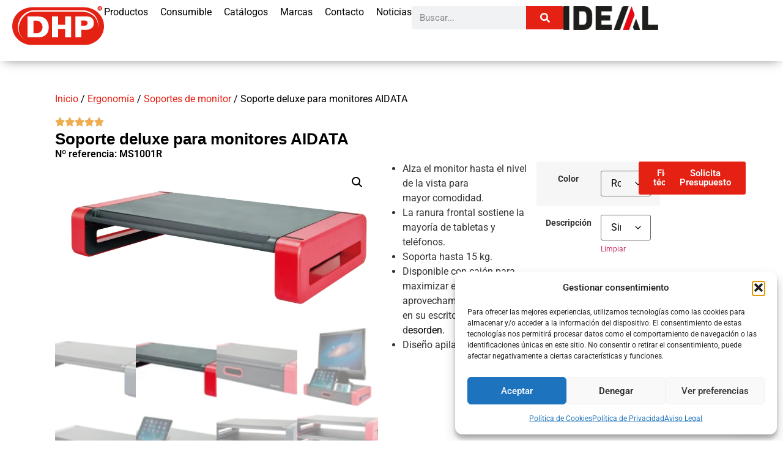

--- FILE ---
content_type: text/html; charset=UTF-8
request_url: https://dhpcomerpa.com/producto/soporte-deluxe-para-monitores/
body_size: 27256
content:
<!doctype html>
<html lang="es">
<head>
	<meta charset="UTF-8">
	<meta name="viewport" content="width=device-width, initial-scale=1">
	<link rel="profile" href="https://gmpg.org/xfn/11">
	<meta name='robots' content='index, follow, max-image-preview:large, max-snippet:-1, max-video-preview:-1' />
<!-- Etiqueta de Google (gtag.js) modo de consentimiento dataLayer añadido por Site Kit -->
<script id="google_gtagjs-js-consent-mode-data-layer">
window.dataLayer = window.dataLayer || [];function gtag(){dataLayer.push(arguments);}
gtag('consent', 'default', {"ad_personalization":"denied","ad_storage":"denied","ad_user_data":"denied","analytics_storage":"denied","functionality_storage":"denied","security_storage":"denied","personalization_storage":"denied","region":["AT","BE","BG","CH","CY","CZ","DE","DK","EE","ES","FI","FR","GB","GR","HR","HU","IE","IS","IT","LI","LT","LU","LV","MT","NL","NO","PL","PT","RO","SE","SI","SK"],"wait_for_update":500});
window._googlesitekitConsentCategoryMap = {"statistics":["analytics_storage"],"marketing":["ad_storage","ad_user_data","ad_personalization"],"functional":["functionality_storage","security_storage"],"preferences":["personalization_storage"]};
window._googlesitekitConsents = {"ad_personalization":"denied","ad_storage":"denied","ad_user_data":"denied","analytics_storage":"denied","functionality_storage":"denied","security_storage":"denied","personalization_storage":"denied","region":["AT","BE","BG","CH","CY","CZ","DE","DK","EE","ES","FI","FR","GB","GR","HR","HU","IE","IS","IT","LI","LT","LU","LV","MT","NL","NO","PL","PT","RO","SE","SI","SK"],"wait_for_update":500};
</script>
<!-- Fin de la etiqueta Google (gtag.js) modo de consentimiento dataLayer añadido por Site Kit -->

	<!-- This site is optimized with the Yoast SEO plugin v26.8 - https://yoast.com/product/yoast-seo-wordpress/ -->
	<title>Soporte deluxe para monitores AIDATA &#187; DHP comerpa</title>
	<link rel="canonical" href="https://dhpcomerpa.com/producto/soporte-deluxe-para-monitores/" />
	<meta property="og:locale" content="es_ES" />
	<meta property="og:type" content="article" />
	<meta property="og:title" content="Soporte deluxe para monitores AIDATA &#187; DHP comerpa" />
	<meta property="og:description" content="Apto para monitores de hasta 24&quot;, impresoras u otras máquinas de oficina." />
	<meta property="og:url" content="https://dhpcomerpa.com/producto/soporte-deluxe-para-monitores/" />
	<meta property="og:site_name" content="DHP comerpa" />
	<meta property="article:modified_time" content="2024-05-22T12:04:50+00:00" />
	<meta property="og:image" content="https://dhpcomerpa.com/wp-content/uploads/2016/11/1363-ef2-Soporte-deluxe-para-monitores-jpg.webp" />
	<meta property="og:image:width" content="2282" />
	<meta property="og:image:height" content="1158" />
	<meta property="og:image:type" content="image/jpeg" />
	<meta name="twitter:card" content="summary_large_image" />
	<script type="application/ld+json" class="yoast-schema-graph">{"@context":"https://schema.org","@graph":[{"@type":"WebPage","@id":"https://dhpcomerpa.com/producto/soporte-deluxe-para-monitores/","url":"https://dhpcomerpa.com/producto/soporte-deluxe-para-monitores/","name":"Soporte deluxe para monitores AIDATA &#187; DHP comerpa","isPartOf":{"@id":"https://dhpcomerpa.com/#website"},"primaryImageOfPage":{"@id":"https://dhpcomerpa.com/producto/soporte-deluxe-para-monitores/#primaryimage"},"image":{"@id":"https://dhpcomerpa.com/producto/soporte-deluxe-para-monitores/#primaryimage"},"thumbnailUrl":"https://dhpcomerpa.com/wp-content/uploads/2016/11/1363-ef2-Soporte-deluxe-para-monitores-jpg.webp","datePublished":"2016-11-15T08:51:20+00:00","dateModified":"2024-05-22T12:04:50+00:00","breadcrumb":{"@id":"https://dhpcomerpa.com/producto/soporte-deluxe-para-monitores/#breadcrumb"},"inLanguage":"es","potentialAction":[{"@type":"ReadAction","target":["https://dhpcomerpa.com/producto/soporte-deluxe-para-monitores/"]}]},{"@type":"ImageObject","inLanguage":"es","@id":"https://dhpcomerpa.com/producto/soporte-deluxe-para-monitores/#primaryimage","url":"https://dhpcomerpa.com/wp-content/uploads/2016/11/1363-ef2-Soporte-deluxe-para-monitores-jpg.webp","contentUrl":"https://dhpcomerpa.com/wp-content/uploads/2016/11/1363-ef2-Soporte-deluxe-para-monitores-jpg.webp","width":2282,"height":1158,"caption":"Soporte deluxe para monitores"},{"@type":"BreadcrumbList","@id":"https://dhpcomerpa.com/producto/soporte-deluxe-para-monitores/#breadcrumb","itemListElement":[{"@type":"ListItem","position":1,"name":"Inicio","item":"https://dhpcomerpa.com/"},{"@type":"ListItem","position":2,"name":"Productos","item":"https://dhpcomerpa.com/productos/"},{"@type":"ListItem","position":3,"name":"Soporte deluxe para monitores AIDATA"}]},{"@type":"WebSite","@id":"https://dhpcomerpa.com/#website","url":"https://dhpcomerpa.com/","name":"DHP Comerpa","description":"","publisher":{"@id":"https://dhpcomerpa.com/#organization"},"alternateName":"DHP Comerpa","potentialAction":[{"@type":"SearchAction","target":{"@type":"EntryPoint","urlTemplate":"https://dhpcomerpa.com/?s={search_term_string}"},"query-input":{"@type":"PropertyValueSpecification","valueRequired":true,"valueName":"search_term_string"}}],"inLanguage":"es"},{"@type":"Organization","@id":"https://dhpcomerpa.com/#organization","name":"DHP Comerpa","alternateName":"DHP Comerpa","url":"https://dhpcomerpa.com/","logo":{"@type":"ImageObject","inLanguage":"es","@id":"https://dhpcomerpa.com/#/schema/logo/image/","url":"https://dhpcomerpa.com/wp-content/uploads/dhp-logotipo.svg","contentUrl":"https://dhpcomerpa.com/wp-content/uploads/dhp-logotipo.svg","width":140,"height":60,"caption":"DHP Comerpa"},"image":{"@id":"https://dhpcomerpa.com/#/schema/logo/image/"}}]}</script>
	<!-- / Yoast SEO plugin. -->


<link rel='dns-prefetch' href='//www.googletagmanager.com' />
<link rel="alternate" type="application/rss+xml" title="DHP comerpa &raquo; Feed" href="https://dhpcomerpa.com/feed/" />
<link rel="alternate" type="application/rss+xml" title="DHP comerpa &raquo; Feed de los comentarios" href="https://dhpcomerpa.com/comments/feed/" />
<link rel="alternate" type="application/rss+xml" title="DHP comerpa &raquo; Comentario Soporte deluxe para monitores AIDATA del feed" href="https://dhpcomerpa.com/producto/soporte-deluxe-para-monitores/feed/" />
<link rel="alternate" title="oEmbed (JSON)" type="application/json+oembed" href="https://dhpcomerpa.com/wp-json/oembed/1.0/embed?url=https%3A%2F%2Fdhpcomerpa.com%2Fproducto%2Fsoporte-deluxe-para-monitores%2F" />
<link rel="alternate" title="oEmbed (XML)" type="text/xml+oembed" href="https://dhpcomerpa.com/wp-json/oembed/1.0/embed?url=https%3A%2F%2Fdhpcomerpa.com%2Fproducto%2Fsoporte-deluxe-para-monitores%2F&#038;format=xml" />
<style id='wp-img-auto-sizes-contain-inline-css'>
img:is([sizes=auto i],[sizes^="auto," i]){contain-intrinsic-size:3000px 1500px}
/*# sourceURL=wp-img-auto-sizes-contain-inline-css */
</style>
<style id='wp-emoji-styles-inline-css'>

	img.wp-smiley, img.emoji {
		display: inline !important;
		border: none !important;
		box-shadow: none !important;
		height: 1em !important;
		width: 1em !important;
		margin: 0 0.07em !important;
		vertical-align: -0.1em !important;
		background: none !important;
		padding: 0 !important;
	}
/*# sourceURL=wp-emoji-styles-inline-css */
</style>
<link rel='stylesheet' id='wp-block-library-css' href='https://dhpcomerpa.com/wp-includes/css/dist/block-library/style.min.css?ver=6.9' media='all' />
<style id='joinchat-button-style-inline-css'>
.wp-block-joinchat-button{border:none!important;text-align:center}.wp-block-joinchat-button figure{display:table;margin:0 auto;padding:0}.wp-block-joinchat-button figcaption{font:normal normal 400 .6em/2em var(--wp--preset--font-family--system-font,sans-serif);margin:0;padding:0}.wp-block-joinchat-button .joinchat-button__qr{background-color:#fff;border:6px solid #25d366;border-radius:30px;box-sizing:content-box;display:block;height:200px;margin:auto;overflow:hidden;padding:10px;width:200px}.wp-block-joinchat-button .joinchat-button__qr canvas,.wp-block-joinchat-button .joinchat-button__qr img{display:block;margin:auto}.wp-block-joinchat-button .joinchat-button__link{align-items:center;background-color:#25d366;border:6px solid #25d366;border-radius:30px;display:inline-flex;flex-flow:row nowrap;justify-content:center;line-height:1.25em;margin:0 auto;text-decoration:none}.wp-block-joinchat-button .joinchat-button__link:before{background:transparent var(--joinchat-ico) no-repeat center;background-size:100%;content:"";display:block;height:1.5em;margin:-.75em .75em -.75em 0;width:1.5em}.wp-block-joinchat-button figure+.joinchat-button__link{margin-top:10px}@media (orientation:landscape)and (min-height:481px),(orientation:portrait)and (min-width:481px){.wp-block-joinchat-button.joinchat-button--qr-only figure+.joinchat-button__link{display:none}}@media (max-width:480px),(orientation:landscape)and (max-height:480px){.wp-block-joinchat-button figure{display:none}}

/*# sourceURL=https://dhpcomerpa.com/wp-content/plugins/creame-whatsapp-me/gutenberg/build/style-index.css */
</style>
<link rel='stylesheet' id='jet-engine-frontend-css' href='https://dhpcomerpa.com/wp-content/plugins/jet-engine/assets/css/frontend.css?ver=3.7.0' media='all' />
<style id='global-styles-inline-css'>
:root{--wp--preset--aspect-ratio--square: 1;--wp--preset--aspect-ratio--4-3: 4/3;--wp--preset--aspect-ratio--3-4: 3/4;--wp--preset--aspect-ratio--3-2: 3/2;--wp--preset--aspect-ratio--2-3: 2/3;--wp--preset--aspect-ratio--16-9: 16/9;--wp--preset--aspect-ratio--9-16: 9/16;--wp--preset--color--black: #000000;--wp--preset--color--cyan-bluish-gray: #abb8c3;--wp--preset--color--white: #ffffff;--wp--preset--color--pale-pink: #f78da7;--wp--preset--color--vivid-red: #cf2e2e;--wp--preset--color--luminous-vivid-orange: #ff6900;--wp--preset--color--luminous-vivid-amber: #fcb900;--wp--preset--color--light-green-cyan: #7bdcb5;--wp--preset--color--vivid-green-cyan: #00d084;--wp--preset--color--pale-cyan-blue: #8ed1fc;--wp--preset--color--vivid-cyan-blue: #0693e3;--wp--preset--color--vivid-purple: #9b51e0;--wp--preset--gradient--vivid-cyan-blue-to-vivid-purple: linear-gradient(135deg,rgb(6,147,227) 0%,rgb(155,81,224) 100%);--wp--preset--gradient--light-green-cyan-to-vivid-green-cyan: linear-gradient(135deg,rgb(122,220,180) 0%,rgb(0,208,130) 100%);--wp--preset--gradient--luminous-vivid-amber-to-luminous-vivid-orange: linear-gradient(135deg,rgb(252,185,0) 0%,rgb(255,105,0) 100%);--wp--preset--gradient--luminous-vivid-orange-to-vivid-red: linear-gradient(135deg,rgb(255,105,0) 0%,rgb(207,46,46) 100%);--wp--preset--gradient--very-light-gray-to-cyan-bluish-gray: linear-gradient(135deg,rgb(238,238,238) 0%,rgb(169,184,195) 100%);--wp--preset--gradient--cool-to-warm-spectrum: linear-gradient(135deg,rgb(74,234,220) 0%,rgb(151,120,209) 20%,rgb(207,42,186) 40%,rgb(238,44,130) 60%,rgb(251,105,98) 80%,rgb(254,248,76) 100%);--wp--preset--gradient--blush-light-purple: linear-gradient(135deg,rgb(255,206,236) 0%,rgb(152,150,240) 100%);--wp--preset--gradient--blush-bordeaux: linear-gradient(135deg,rgb(254,205,165) 0%,rgb(254,45,45) 50%,rgb(107,0,62) 100%);--wp--preset--gradient--luminous-dusk: linear-gradient(135deg,rgb(255,203,112) 0%,rgb(199,81,192) 50%,rgb(65,88,208) 100%);--wp--preset--gradient--pale-ocean: linear-gradient(135deg,rgb(255,245,203) 0%,rgb(182,227,212) 50%,rgb(51,167,181) 100%);--wp--preset--gradient--electric-grass: linear-gradient(135deg,rgb(202,248,128) 0%,rgb(113,206,126) 100%);--wp--preset--gradient--midnight: linear-gradient(135deg,rgb(2,3,129) 0%,rgb(40,116,252) 100%);--wp--preset--font-size--small: 13px;--wp--preset--font-size--medium: 20px;--wp--preset--font-size--large: 36px;--wp--preset--font-size--x-large: 42px;--wp--preset--spacing--20: 0.44rem;--wp--preset--spacing--30: 0.67rem;--wp--preset--spacing--40: 1rem;--wp--preset--spacing--50: 1.5rem;--wp--preset--spacing--60: 2.25rem;--wp--preset--spacing--70: 3.38rem;--wp--preset--spacing--80: 5.06rem;--wp--preset--shadow--natural: 6px 6px 9px rgba(0, 0, 0, 0.2);--wp--preset--shadow--deep: 12px 12px 50px rgba(0, 0, 0, 0.4);--wp--preset--shadow--sharp: 6px 6px 0px rgba(0, 0, 0, 0.2);--wp--preset--shadow--outlined: 6px 6px 0px -3px rgb(255, 255, 255), 6px 6px rgb(0, 0, 0);--wp--preset--shadow--crisp: 6px 6px 0px rgb(0, 0, 0);}:root { --wp--style--global--content-size: 800px;--wp--style--global--wide-size: 1200px; }:where(body) { margin: 0; }.wp-site-blocks > .alignleft { float: left; margin-right: 2em; }.wp-site-blocks > .alignright { float: right; margin-left: 2em; }.wp-site-blocks > .aligncenter { justify-content: center; margin-left: auto; margin-right: auto; }:where(.wp-site-blocks) > * { margin-block-start: 24px; margin-block-end: 0; }:where(.wp-site-blocks) > :first-child { margin-block-start: 0; }:where(.wp-site-blocks) > :last-child { margin-block-end: 0; }:root { --wp--style--block-gap: 24px; }:root :where(.is-layout-flow) > :first-child{margin-block-start: 0;}:root :where(.is-layout-flow) > :last-child{margin-block-end: 0;}:root :where(.is-layout-flow) > *{margin-block-start: 24px;margin-block-end: 0;}:root :where(.is-layout-constrained) > :first-child{margin-block-start: 0;}:root :where(.is-layout-constrained) > :last-child{margin-block-end: 0;}:root :where(.is-layout-constrained) > *{margin-block-start: 24px;margin-block-end: 0;}:root :where(.is-layout-flex){gap: 24px;}:root :where(.is-layout-grid){gap: 24px;}.is-layout-flow > .alignleft{float: left;margin-inline-start: 0;margin-inline-end: 2em;}.is-layout-flow > .alignright{float: right;margin-inline-start: 2em;margin-inline-end: 0;}.is-layout-flow > .aligncenter{margin-left: auto !important;margin-right: auto !important;}.is-layout-constrained > .alignleft{float: left;margin-inline-start: 0;margin-inline-end: 2em;}.is-layout-constrained > .alignright{float: right;margin-inline-start: 2em;margin-inline-end: 0;}.is-layout-constrained > .aligncenter{margin-left: auto !important;margin-right: auto !important;}.is-layout-constrained > :where(:not(.alignleft):not(.alignright):not(.alignfull)){max-width: var(--wp--style--global--content-size);margin-left: auto !important;margin-right: auto !important;}.is-layout-constrained > .alignwide{max-width: var(--wp--style--global--wide-size);}body .is-layout-flex{display: flex;}.is-layout-flex{flex-wrap: wrap;align-items: center;}.is-layout-flex > :is(*, div){margin: 0;}body .is-layout-grid{display: grid;}.is-layout-grid > :is(*, div){margin: 0;}body{padding-top: 0px;padding-right: 0px;padding-bottom: 0px;padding-left: 0px;}a:where(:not(.wp-element-button)){text-decoration: underline;}:root :where(.wp-element-button, .wp-block-button__link){background-color: #32373c;border-width: 0;color: #fff;font-family: inherit;font-size: inherit;font-style: inherit;font-weight: inherit;letter-spacing: inherit;line-height: inherit;padding-top: calc(0.667em + 2px);padding-right: calc(1.333em + 2px);padding-bottom: calc(0.667em + 2px);padding-left: calc(1.333em + 2px);text-decoration: none;text-transform: inherit;}.has-black-color{color: var(--wp--preset--color--black) !important;}.has-cyan-bluish-gray-color{color: var(--wp--preset--color--cyan-bluish-gray) !important;}.has-white-color{color: var(--wp--preset--color--white) !important;}.has-pale-pink-color{color: var(--wp--preset--color--pale-pink) !important;}.has-vivid-red-color{color: var(--wp--preset--color--vivid-red) !important;}.has-luminous-vivid-orange-color{color: var(--wp--preset--color--luminous-vivid-orange) !important;}.has-luminous-vivid-amber-color{color: var(--wp--preset--color--luminous-vivid-amber) !important;}.has-light-green-cyan-color{color: var(--wp--preset--color--light-green-cyan) !important;}.has-vivid-green-cyan-color{color: var(--wp--preset--color--vivid-green-cyan) !important;}.has-pale-cyan-blue-color{color: var(--wp--preset--color--pale-cyan-blue) !important;}.has-vivid-cyan-blue-color{color: var(--wp--preset--color--vivid-cyan-blue) !important;}.has-vivid-purple-color{color: var(--wp--preset--color--vivid-purple) !important;}.has-black-background-color{background-color: var(--wp--preset--color--black) !important;}.has-cyan-bluish-gray-background-color{background-color: var(--wp--preset--color--cyan-bluish-gray) !important;}.has-white-background-color{background-color: var(--wp--preset--color--white) !important;}.has-pale-pink-background-color{background-color: var(--wp--preset--color--pale-pink) !important;}.has-vivid-red-background-color{background-color: var(--wp--preset--color--vivid-red) !important;}.has-luminous-vivid-orange-background-color{background-color: var(--wp--preset--color--luminous-vivid-orange) !important;}.has-luminous-vivid-amber-background-color{background-color: var(--wp--preset--color--luminous-vivid-amber) !important;}.has-light-green-cyan-background-color{background-color: var(--wp--preset--color--light-green-cyan) !important;}.has-vivid-green-cyan-background-color{background-color: var(--wp--preset--color--vivid-green-cyan) !important;}.has-pale-cyan-blue-background-color{background-color: var(--wp--preset--color--pale-cyan-blue) !important;}.has-vivid-cyan-blue-background-color{background-color: var(--wp--preset--color--vivid-cyan-blue) !important;}.has-vivid-purple-background-color{background-color: var(--wp--preset--color--vivid-purple) !important;}.has-black-border-color{border-color: var(--wp--preset--color--black) !important;}.has-cyan-bluish-gray-border-color{border-color: var(--wp--preset--color--cyan-bluish-gray) !important;}.has-white-border-color{border-color: var(--wp--preset--color--white) !important;}.has-pale-pink-border-color{border-color: var(--wp--preset--color--pale-pink) !important;}.has-vivid-red-border-color{border-color: var(--wp--preset--color--vivid-red) !important;}.has-luminous-vivid-orange-border-color{border-color: var(--wp--preset--color--luminous-vivid-orange) !important;}.has-luminous-vivid-amber-border-color{border-color: var(--wp--preset--color--luminous-vivid-amber) !important;}.has-light-green-cyan-border-color{border-color: var(--wp--preset--color--light-green-cyan) !important;}.has-vivid-green-cyan-border-color{border-color: var(--wp--preset--color--vivid-green-cyan) !important;}.has-pale-cyan-blue-border-color{border-color: var(--wp--preset--color--pale-cyan-blue) !important;}.has-vivid-cyan-blue-border-color{border-color: var(--wp--preset--color--vivid-cyan-blue) !important;}.has-vivid-purple-border-color{border-color: var(--wp--preset--color--vivid-purple) !important;}.has-vivid-cyan-blue-to-vivid-purple-gradient-background{background: var(--wp--preset--gradient--vivid-cyan-blue-to-vivid-purple) !important;}.has-light-green-cyan-to-vivid-green-cyan-gradient-background{background: var(--wp--preset--gradient--light-green-cyan-to-vivid-green-cyan) !important;}.has-luminous-vivid-amber-to-luminous-vivid-orange-gradient-background{background: var(--wp--preset--gradient--luminous-vivid-amber-to-luminous-vivid-orange) !important;}.has-luminous-vivid-orange-to-vivid-red-gradient-background{background: var(--wp--preset--gradient--luminous-vivid-orange-to-vivid-red) !important;}.has-very-light-gray-to-cyan-bluish-gray-gradient-background{background: var(--wp--preset--gradient--very-light-gray-to-cyan-bluish-gray) !important;}.has-cool-to-warm-spectrum-gradient-background{background: var(--wp--preset--gradient--cool-to-warm-spectrum) !important;}.has-blush-light-purple-gradient-background{background: var(--wp--preset--gradient--blush-light-purple) !important;}.has-blush-bordeaux-gradient-background{background: var(--wp--preset--gradient--blush-bordeaux) !important;}.has-luminous-dusk-gradient-background{background: var(--wp--preset--gradient--luminous-dusk) !important;}.has-pale-ocean-gradient-background{background: var(--wp--preset--gradient--pale-ocean) !important;}.has-electric-grass-gradient-background{background: var(--wp--preset--gradient--electric-grass) !important;}.has-midnight-gradient-background{background: var(--wp--preset--gradient--midnight) !important;}.has-small-font-size{font-size: var(--wp--preset--font-size--small) !important;}.has-medium-font-size{font-size: var(--wp--preset--font-size--medium) !important;}.has-large-font-size{font-size: var(--wp--preset--font-size--large) !important;}.has-x-large-font-size{font-size: var(--wp--preset--font-size--x-large) !important;}
:root :where(.wp-block-pullquote){font-size: 1.5em;line-height: 1.6;}
/*# sourceURL=global-styles-inline-css */
</style>
<link rel='stylesheet' id='photoswipe-css' href='https://dhpcomerpa.com/wp-content/plugins/woocommerce/assets/css/photoswipe/photoswipe.min.css?ver=10.4.3' media='all' />
<link rel='stylesheet' id='photoswipe-default-skin-css' href='https://dhpcomerpa.com/wp-content/plugins/woocommerce/assets/css/photoswipe/default-skin/default-skin.min.css?ver=10.4.3' media='all' />
<link rel='stylesheet' id='woocommerce-layout-css' href='https://dhpcomerpa.com/wp-content/plugins/woocommerce/assets/css/woocommerce-layout.css?ver=10.4.3' media='all' />
<link rel='stylesheet' id='woocommerce-smallscreen-css' href='https://dhpcomerpa.com/wp-content/plugins/woocommerce/assets/css/woocommerce-smallscreen.css?ver=10.4.3' media='only screen and (max-width: 768px)' />
<link rel='stylesheet' id='woocommerce-general-css' href='https://dhpcomerpa.com/wp-content/plugins/woocommerce/assets/css/woocommerce.css?ver=10.4.3' media='all' />
<style id='woocommerce-inline-inline-css'>
.woocommerce form .form-row .required { visibility: visible; }
/*# sourceURL=woocommerce-inline-inline-css */
</style>
<link rel='stylesheet' id='cmplz-general-css' href='https://dhpcomerpa.com/wp-content/plugins/complianz-gdpr/assets/css/cookieblocker.min.css?ver=1765941814' media='all' />
<link rel='stylesheet' id='ywctm-frontend-css' href='https://dhpcomerpa.com/wp-content/plugins/yith-woocommerce-catalog-mode/assets/css/frontend.min.css?ver=2.51.0' media='all' />
<style id='ywctm-frontend-inline-css'>
form.cart button.single_add_to_cart_button, .ppc-button-wrapper, .wc-ppcp-paylater-msg__container, form.cart .quantity, .widget.woocommerce.widget_shopping_cart{display: none !important}
/*# sourceURL=ywctm-frontend-inline-css */
</style>
<link rel='stylesheet' id='hello-elementor-css' href='https://dhpcomerpa.com/wp-content/themes/hello-elementor/assets/css/reset.css?ver=3.4.5' media='all' />
<link rel='stylesheet' id='hello-elementor-theme-style-css' href='https://dhpcomerpa.com/wp-content/themes/hello-elementor/assets/css/theme.css?ver=3.4.5' media='all' />
<link rel='stylesheet' id='hello-elementor-header-footer-css' href='https://dhpcomerpa.com/wp-content/themes/hello-elementor/assets/css/header-footer.css?ver=3.4.5' media='all' />
<link rel='stylesheet' id='elementor-frontend-css' href='https://dhpcomerpa.com/wp-content/uploads/elementor/css/custom-frontend.min.css?ver=1768965946' media='all' />
<link rel='stylesheet' id='elementor-post-7997-css' href='https://dhpcomerpa.com/wp-content/uploads/elementor/css/post-7997.css?ver=1768965946' media='all' />
<link rel='stylesheet' id='widget-image-css' href='https://dhpcomerpa.com/wp-content/plugins/elementor/assets/css/widget-image.min.css?ver=3.34.2' media='all' />
<link rel='stylesheet' id='widget-nav-menu-css' href='https://dhpcomerpa.com/wp-content/uploads/elementor/css/custom-pro-widget-nav-menu.min.css?ver=1768965946' media='all' />
<link rel='stylesheet' id='widget-search-form-css' href='https://dhpcomerpa.com/wp-content/plugins/elementor-pro/assets/css/widget-search-form.min.css?ver=3.34.0' media='all' />
<link rel='stylesheet' id='e-sticky-css' href='https://dhpcomerpa.com/wp-content/plugins/elementor-pro/assets/css/modules/sticky.min.css?ver=3.34.0' media='all' />
<link rel='stylesheet' id='widget-heading-css' href='https://dhpcomerpa.com/wp-content/plugins/elementor/assets/css/widget-heading.min.css?ver=3.34.2' media='all' />
<link rel='stylesheet' id='widget-icon-list-css' href='https://dhpcomerpa.com/wp-content/uploads/elementor/css/custom-widget-icon-list.min.css?ver=1768965946' media='all' />
<link rel='stylesheet' id='e-animation-grow-css' href='https://dhpcomerpa.com/wp-content/plugins/elementor/assets/lib/animations/styles/e-animation-grow.min.css?ver=3.34.2' media='all' />
<link rel='stylesheet' id='widget-social-icons-css' href='https://dhpcomerpa.com/wp-content/plugins/elementor/assets/css/widget-social-icons.min.css?ver=3.34.2' media='all' />
<link rel='stylesheet' id='e-apple-webkit-css' href='https://dhpcomerpa.com/wp-content/uploads/elementor/css/custom-apple-webkit.min.css?ver=1768965946' media='all' />
<link rel='stylesheet' id='widget-form-css' href='https://dhpcomerpa.com/wp-content/plugins/elementor-pro/assets/css/widget-form.min.css?ver=3.34.0' media='all' />
<link rel='stylesheet' id='e-animation-fadeInUp-css' href='https://dhpcomerpa.com/wp-content/plugins/elementor/assets/lib/animations/styles/fadeInUp.min.css?ver=3.34.2' media='all' />
<link rel='stylesheet' id='widget-rating-css' href='https://dhpcomerpa.com/wp-content/plugins/elementor/assets/css/widget-rating.min.css?ver=3.34.2' media='all' />
<link rel='stylesheet' id='widget-woocommerce-product-images-css' href='https://dhpcomerpa.com/wp-content/plugins/elementor-pro/assets/css/widget-woocommerce-product-images.min.css?ver=3.34.0' media='all' />
<link rel='stylesheet' id='widget-woocommerce-product-add-to-cart-css' href='https://dhpcomerpa.com/wp-content/uploads/elementor/css/custom-pro-widget-woocommerce-product-add-to-cart.min.css?ver=1768965946' media='all' />
<link rel='stylesheet' id='widget-woocommerce-product-additional-information-css' href='https://dhpcomerpa.com/wp-content/plugins/elementor-pro/assets/css/widget-woocommerce-product-additional-information.min.css?ver=3.34.0' media='all' />
<link rel='stylesheet' id='widget-nested-tabs-css' href='https://dhpcomerpa.com/wp-content/uploads/elementor/css/custom-widget-nested-tabs.min.css?ver=1768965946' media='all' />
<link rel='stylesheet' id='font-awesome-5-all-css' href='https://dhpcomerpa.com/wp-content/plugins/elementor/assets/lib/font-awesome/css/all.min.css?ver=3.34.2' media='all' />
<link rel='stylesheet' id='font-awesome-4-shim-css' href='https://dhpcomerpa.com/wp-content/plugins/elementor/assets/lib/font-awesome/css/v4-shims.min.css?ver=3.34.2' media='all' />
<link rel='stylesheet' id='elementor-post-7996-css' href='https://dhpcomerpa.com/wp-content/uploads/elementor/css/post-7996.css?ver=1768966075' media='all' />
<link rel='stylesheet' id='elementor-post-8025-css' href='https://dhpcomerpa.com/wp-content/uploads/elementor/css/post-8025.css?ver=1768965946' media='all' />
<link rel='stylesheet' id='elementor-post-8321-css' href='https://dhpcomerpa.com/wp-content/uploads/elementor/css/post-8321.css?ver=1768966083' media='all' />
<link rel='stylesheet' id='jquery-chosen-css' href='https://dhpcomerpa.com/wp-content/plugins/jet-search/assets/lib/chosen/chosen.min.css?ver=1.8.7' media='all' />
<link rel='stylesheet' id='jet-search-css' href='https://dhpcomerpa.com/wp-content/plugins/jet-search/assets/css/jet-search.css?ver=3.5.10' media='all' />
<link rel='stylesheet' id='elementor-gf-local-roboto-css' href='https://dhpcomerpa.com/wp-content/uploads/elementor/google-fonts/css/roboto.css?ver=1742268634' media='all' />
<script src="https://dhpcomerpa.com/wp-includes/js/jquery/jquery.min.js?ver=3.7.1" id="jquery-core-js"></script>
<script src="https://dhpcomerpa.com/wp-includes/js/jquery/jquery-migrate.min.js?ver=3.4.1" id="jquery-migrate-js"></script>
<script src="https://dhpcomerpa.com/wp-includes/js/imagesloaded.min.js?ver=6.9" id="imagesLoaded-js"></script>
<script src="https://dhpcomerpa.com/wp-content/plugins/woocommerce/assets/js/jquery-blockui/jquery.blockUI.min.js?ver=2.7.0-wc.10.4.3" id="wc-jquery-blockui-js" defer data-wp-strategy="defer"></script>
<script id="wc-add-to-cart-js-extra">
var wc_add_to_cart_params = {"ajax_url":"/wp-admin/admin-ajax.php","wc_ajax_url":"/?wc-ajax=%%endpoint%%","i18n_view_cart":"Ver carrito","cart_url":"https://dhpcomerpa.com","is_cart":"","cart_redirect_after_add":"no"};
//# sourceURL=wc-add-to-cart-js-extra
</script>
<script src="https://dhpcomerpa.com/wp-content/plugins/woocommerce/assets/js/frontend/add-to-cart.min.js?ver=10.4.3" id="wc-add-to-cart-js" defer data-wp-strategy="defer"></script>
<script src="https://dhpcomerpa.com/wp-content/plugins/woocommerce/assets/js/zoom/jquery.zoom.min.js?ver=1.7.21-wc.10.4.3" id="wc-zoom-js" defer data-wp-strategy="defer"></script>
<script src="https://dhpcomerpa.com/wp-content/plugins/woocommerce/assets/js/flexslider/jquery.flexslider.min.js?ver=2.7.2-wc.10.4.3" id="wc-flexslider-js" defer data-wp-strategy="defer"></script>
<script src="https://dhpcomerpa.com/wp-content/plugins/woocommerce/assets/js/photoswipe/photoswipe.min.js?ver=4.1.1-wc.10.4.3" id="wc-photoswipe-js" defer data-wp-strategy="defer"></script>
<script src="https://dhpcomerpa.com/wp-content/plugins/woocommerce/assets/js/photoswipe/photoswipe-ui-default.min.js?ver=4.1.1-wc.10.4.3" id="wc-photoswipe-ui-default-js" defer data-wp-strategy="defer"></script>
<script id="wc-single-product-js-extra">
var wc_single_product_params = {"i18n_required_rating_text":"Por favor elige una puntuaci\u00f3n","i18n_rating_options":["1 de 5 estrellas","2 de 5 estrellas","3 de 5 estrellas","4 de 5 estrellas","5 de 5 estrellas"],"i18n_product_gallery_trigger_text":"Ver galer\u00eda de im\u00e1genes a pantalla completa","review_rating_required":"yes","flexslider":{"rtl":false,"animation":"slide","smoothHeight":true,"directionNav":false,"controlNav":"thumbnails","slideshow":false,"animationSpeed":500,"animationLoop":false,"allowOneSlide":false},"zoom_enabled":"1","zoom_options":[],"photoswipe_enabled":"1","photoswipe_options":{"shareEl":false,"closeOnScroll":false,"history":false,"hideAnimationDuration":0,"showAnimationDuration":0},"flexslider_enabled":"1"};
//# sourceURL=wc-single-product-js-extra
</script>
<script src="https://dhpcomerpa.com/wp-content/plugins/woocommerce/assets/js/frontend/single-product.min.js?ver=10.4.3" id="wc-single-product-js" defer data-wp-strategy="defer"></script>
<script src="https://dhpcomerpa.com/wp-content/plugins/woocommerce/assets/js/js-cookie/js.cookie.min.js?ver=2.1.4-wc.10.4.3" id="wc-js-cookie-js" defer data-wp-strategy="defer"></script>
<script id="woocommerce-js-extra">
var woocommerce_params = {"ajax_url":"/wp-admin/admin-ajax.php","wc_ajax_url":"/?wc-ajax=%%endpoint%%","i18n_password_show":"Mostrar contrase\u00f1a","i18n_password_hide":"Ocultar contrase\u00f1a"};
//# sourceURL=woocommerce-js-extra
</script>
<script src="https://dhpcomerpa.com/wp-content/plugins/woocommerce/assets/js/frontend/woocommerce.min.js?ver=10.4.3" id="woocommerce-js" defer data-wp-strategy="defer"></script>
<script src="https://dhpcomerpa.com/wp-content/plugins/elementor/assets/lib/font-awesome/js/v4-shims.min.js?ver=3.34.2" id="font-awesome-4-shim-js"></script>

<!-- Fragmento de código de la etiqueta de Google (gtag.js) añadida por Site Kit -->
<!-- Fragmento de código de Google Analytics añadido por Site Kit -->
<script src="https://www.googletagmanager.com/gtag/js?id=GT-M6J8QN7" id="google_gtagjs-js" async></script>
<script id="google_gtagjs-js-after">
window.dataLayer = window.dataLayer || [];function gtag(){dataLayer.push(arguments);}
gtag("set","linker",{"domains":["dhpcomerpa.com"]});
gtag("js", new Date());
gtag("set", "developer_id.dZTNiMT", true);
gtag("config", "GT-M6J8QN7", {"googlesitekit_post_type":"product"});
//# sourceURL=google_gtagjs-js-after
</script>
<link rel="https://api.w.org/" href="https://dhpcomerpa.com/wp-json/" /><link rel="alternate" title="JSON" type="application/json" href="https://dhpcomerpa.com/wp-json/wp/v2/product/3314" /><link rel="EditURI" type="application/rsd+xml" title="RSD" href="https://dhpcomerpa.com/xmlrpc.php?rsd" />
<meta name="generator" content="WordPress 6.9" />
<meta name="generator" content="WooCommerce 10.4.3" />
<link rel='shortlink' href='https://dhpcomerpa.com/?p=3314' />
<meta name="generator" content="Site Kit by Google 1.170.0" />			<style>.cmplz-hidden {
					display: none !important;
				}</style>		<script>
			document.documentElement.className = document.documentElement.className.replace('no-js', 'js');
		</script>
				<style>
			.no-js img.lazyload {
				display: none;
			}

			figure.wp-block-image img.lazyloading {
				min-width: 150px;
			}

						.lazyload, .lazyloading {
				opacity: 0;
			}

			.lazyloaded {
				opacity: 1;
				transition: opacity 400ms;
				transition-delay: 0ms;
			}

					</style>
		<meta name="description" content="Apto para monitores de hasta 24&quot;, impresoras u otras máquinas de oficina.">
	<noscript><style>.woocommerce-product-gallery{ opacity: 1 !important; }</style></noscript>
	<meta name="generator" content="Elementor 3.34.2; features: e_font_icon_svg, additional_custom_breakpoints; settings: css_print_method-external, google_font-enabled, font_display-auto">
			<style>
				.e-con.e-parent:nth-of-type(n+4):not(.e-lazyloaded):not(.e-no-lazyload),
				.e-con.e-parent:nth-of-type(n+4):not(.e-lazyloaded):not(.e-no-lazyload) * {
					background-image: none !important;
				}
				@media screen and (max-height: 1024px) {
					.e-con.e-parent:nth-of-type(n+3):not(.e-lazyloaded):not(.e-no-lazyload),
					.e-con.e-parent:nth-of-type(n+3):not(.e-lazyloaded):not(.e-no-lazyload) * {
						background-image: none !important;
					}
				}
				@media screen and (max-height: 640px) {
					.e-con.e-parent:nth-of-type(n+2):not(.e-lazyloaded):not(.e-no-lazyload),
					.e-con.e-parent:nth-of-type(n+2):not(.e-lazyloaded):not(.e-no-lazyload) * {
						background-image: none !important;
					}
				}
			</style>
			<link rel="icon" href="https://dhpcomerpa.com/wp-content/uploads/dhp-favicon.svg" sizes="32x32" />
<link rel="icon" href="https://dhpcomerpa.com/wp-content/uploads/dhp-favicon.svg" sizes="192x192" />
<link rel="apple-touch-icon" href="https://dhpcomerpa.com/wp-content/uploads/dhp-favicon.svg" />
<meta name="msapplication-TileImage" content="https://dhpcomerpa.com/wp-content/uploads/dhp-favicon.svg" />
</head>
<body data-cmplz=1 class="wp-singular product-template-default single single-product postid-3314 wp-custom-logo wp-embed-responsive wp-theme-hello-elementor theme-hello-elementor woocommerce woocommerce-page woocommerce-no-js hello-elementor-default jet-engine-optimized-dom elementor-default elementor-template-full-width elementor-kit-7997 elementor-page-8321">


<a class="skip-link screen-reader-text" href="#content">Ir al contenido</a>

		<header data-elementor-type="header" data-elementor-id="7996" class="elementor elementor-7996 elementor-location-header" data-elementor-post-type="elementor_library">
			<header class="elementor-element elementor-element-5028db9 e-con-full e-flex e-con e-parent" data-id="5028db9" data-element_type="container" data-settings="{&quot;background_background&quot;:&quot;classic&quot;,&quot;jet_parallax_layout_list&quot;:[],&quot;sticky&quot;:&quot;top&quot;,&quot;sticky_on&quot;:[&quot;desktop&quot;,&quot;laptop&quot;,&quot;tablet&quot;,&quot;mobile&quot;],&quot;sticky_offset&quot;:0,&quot;sticky_effects_offset&quot;:0,&quot;sticky_anchor_link_offset&quot;:0}">
				<div class="elementor-element elementor-element-d7161d4 elementor-widget elementor-widget-theme-site-logo elementor-widget-image" data-id="d7161d4" data-element_type="widget" data-widget_type="theme-site-logo.default">
				<div class="elementor-widget-container">
											<a href="https://dhpcomerpa.com">
			<img width="140" height="60" data-src="https://dhpcomerpa.com/wp-content/uploads/dhp-logotipo.svg" class="attachment-full size-full wp-image-8003 lazyload" alt="" src="[data-uri]" style="--smush-placeholder-width: 140px; --smush-placeholder-aspect-ratio: 140/60;" />				</a>
											</div>
				</div>
				<div class="elementor-element elementor-element-18a8695 elementor-widget elementor-widget-image" data-id="18a8695" data-element_type="widget" data-widget_type="image.default">
				<div class="elementor-widget-container">
																<a href="https://dhpcomerpa.com/partner-de-ideal/">
							<img fetchpriority="high" width="788" height="200" src="https://dhpcomerpa.com/wp-content/uploads/dhp-comerpa-ideal.png" class="attachment-large size-large wp-image-10128" alt="" srcset="https://dhpcomerpa.com/wp-content/uploads/dhp-comerpa-ideal.png 788w, https://dhpcomerpa.com/wp-content/uploads/dhp-comerpa-ideal-300x76.png 300w, https://dhpcomerpa.com/wp-content/uploads/dhp-comerpa-ideal-768x195.png 768w, https://dhpcomerpa.com/wp-content/uploads/dhp-comerpa-ideal-433x110.png 433w" sizes="(max-width: 788px) 100vw, 788px" />								</a>
															</div>
				</div>
				<div class="elementor-element elementor-element-40e95e3 elementor-nav-menu--stretch elementor-nav-menu--dropdown-tablet elementor-nav-menu__text-align-aside elementor-nav-menu--toggle elementor-nav-menu--burger elementor-widget elementor-widget-nav-menu" data-id="40e95e3" data-element_type="widget" data-settings="{&quot;full_width&quot;:&quot;stretch&quot;,&quot;layout&quot;:&quot;horizontal&quot;,&quot;submenu_icon&quot;:{&quot;value&quot;:&quot;&lt;svg aria-hidden=\&quot;true\&quot; class=\&quot;e-font-icon-svg e-fas-caret-down\&quot; viewBox=\&quot;0 0 320 512\&quot; xmlns=\&quot;http:\/\/www.w3.org\/2000\/svg\&quot;&gt;&lt;path d=\&quot;M31.3 192h257.3c17.8 0 26.7 21.5 14.1 34.1L174.1 354.8c-7.8 7.8-20.5 7.8-28.3 0L17.2 226.1C4.6 213.5 13.5 192 31.3 192z\&quot;&gt;&lt;\/path&gt;&lt;\/svg&gt;&quot;,&quot;library&quot;:&quot;fa-solid&quot;},&quot;toggle&quot;:&quot;burger&quot;}" data-widget_type="nav-menu.default">
				<div class="elementor-widget-container">
								<nav aria-label="Menú" class="elementor-nav-menu--main elementor-nav-menu__container elementor-nav-menu--layout-horizontal e--pointer-underline e--animation-fade">
				<ul id="menu-1-40e95e3" class="elementor-nav-menu"><li class="menu-item menu-item-type-post_type menu-item-object-page current_page_parent menu-item-8215"><a href="https://dhpcomerpa.com/productos/" class="elementor-item">Productos</a></li>
<li class="menu-item menu-item-type-taxonomy menu-item-object-product_cat menu-item-12072"><a href="https://dhpcomerpa.com/categoria-producto/consumible/" class="elementor-item">Consumible</a></li>
<li class="menu-item menu-item-type-post_type menu-item-object-page menu-item-8214"><a href="https://dhpcomerpa.com/catalogos/" class="elementor-item">Catálogos</a></li>
<li class="menu-item menu-item-type-post_type menu-item-object-page menu-item-15106"><a href="https://dhpcomerpa.com/marcas/" class="elementor-item">Marcas</a></li>
<li class="menu-item menu-item-type-post_type menu-item-object-page menu-item-8016"><a href="https://dhpcomerpa.com/contacto/" class="elementor-item">Contacto</a></li>
<li class="menu-item menu-item-type-post_type menu-item-object-page menu-item-11193"><a href="https://dhpcomerpa.com/blog/" class="elementor-item">Noticias</a></li>
</ul>			</nav>
					<div class="elementor-menu-toggle" role="button" tabindex="0" aria-label="Alternar menú" aria-expanded="false">
			<svg aria-hidden="true" role="presentation" class="elementor-menu-toggle__icon--open e-font-icon-svg e-eicon-menu-bar" viewBox="0 0 1000 1000" xmlns="http://www.w3.org/2000/svg"><path d="M104 333H896C929 333 958 304 958 271S929 208 896 208H104C71 208 42 237 42 271S71 333 104 333ZM104 583H896C929 583 958 554 958 521S929 458 896 458H104C71 458 42 487 42 521S71 583 104 583ZM104 833H896C929 833 958 804 958 771S929 708 896 708H104C71 708 42 737 42 771S71 833 104 833Z"></path></svg><svg aria-hidden="true" role="presentation" class="elementor-menu-toggle__icon--close e-font-icon-svg e-eicon-close" viewBox="0 0 1000 1000" xmlns="http://www.w3.org/2000/svg"><path d="M742 167L500 408 258 167C246 154 233 150 217 150 196 150 179 158 167 167 154 179 150 196 150 212 150 229 154 242 171 254L408 500 167 742C138 771 138 800 167 829 196 858 225 858 254 829L496 587 738 829C750 842 767 846 783 846 800 846 817 842 829 829 842 817 846 804 846 783 846 767 842 750 829 737L588 500 833 258C863 229 863 200 833 171 804 137 775 137 742 167Z"></path></svg>		</div>
					<nav class="elementor-nav-menu--dropdown elementor-nav-menu__container" aria-hidden="true">
				<ul id="menu-2-40e95e3" class="elementor-nav-menu"><li class="menu-item menu-item-type-post_type menu-item-object-page current_page_parent menu-item-8215"><a href="https://dhpcomerpa.com/productos/" class="elementor-item" tabindex="-1">Productos</a></li>
<li class="menu-item menu-item-type-taxonomy menu-item-object-product_cat menu-item-12072"><a href="https://dhpcomerpa.com/categoria-producto/consumible/" class="elementor-item" tabindex="-1">Consumible</a></li>
<li class="menu-item menu-item-type-post_type menu-item-object-page menu-item-8214"><a href="https://dhpcomerpa.com/catalogos/" class="elementor-item" tabindex="-1">Catálogos</a></li>
<li class="menu-item menu-item-type-post_type menu-item-object-page menu-item-15106"><a href="https://dhpcomerpa.com/marcas/" class="elementor-item" tabindex="-1">Marcas</a></li>
<li class="menu-item menu-item-type-post_type menu-item-object-page menu-item-8016"><a href="https://dhpcomerpa.com/contacto/" class="elementor-item" tabindex="-1">Contacto</a></li>
<li class="menu-item menu-item-type-post_type menu-item-object-page menu-item-11193"><a href="https://dhpcomerpa.com/blog/" class="elementor-item" tabindex="-1">Noticias</a></li>
</ul>			</nav>
						</div>
				</div>
				<div class="elementor-element elementor-element-c02cff0 elementor-widget-mobile__width-initial elementor-widget__width-initial elementor-search-form--skin-classic elementor-search-form--button-type-icon elementor-search-form--icon-search elementor-widget elementor-widget-search-form" data-id="c02cff0" data-element_type="widget" data-settings="{&quot;skin&quot;:&quot;classic&quot;}" data-widget_type="search-form.default">
				<div class="elementor-widget-container">
							<search role="search">
			<form class="elementor-search-form" action="https://dhpcomerpa.com" method="get">
												<div class="elementor-search-form__container">
					<label class="elementor-screen-only" for="elementor-search-form-c02cff0">Buscar</label>

					
					<input id="elementor-search-form-c02cff0" placeholder="Buscar..." class="elementor-search-form__input" type="search" name="s" value="">
					
											<button class="elementor-search-form__submit" type="submit" aria-label="Buscar">
															<div class="e-font-icon-svg-container"><svg class="fa fa-search e-font-icon-svg e-fas-search" viewBox="0 0 512 512" xmlns="http://www.w3.org/2000/svg"><path d="M505 442.7L405.3 343c-4.5-4.5-10.6-7-17-7H372c27.6-35.3 44-79.7 44-128C416 93.1 322.9 0 208 0S0 93.1 0 208s93.1 208 208 208c48.3 0 92.7-16.4 128-44v16.3c0 6.4 2.5 12.5 7 17l99.7 99.7c9.4 9.4 24.6 9.4 33.9 0l28.3-28.3c9.4-9.4 9.4-24.6.1-34zM208 336c-70.7 0-128-57.2-128-128 0-70.7 57.2-128 128-128 70.7 0 128 57.2 128 128 0 70.7-57.2 128-128 128z"></path></svg></div>													</button>
					
									</div>
			</form>
		</search>
						</div>
				</div>
				</header>
				</header>
		<div class="woocommerce-notices-wrapper"></div>		<div data-elementor-type="product" data-elementor-id="8321" class="elementor elementor-8321 elementor-location-single post-3314 product type-product status-publish has-post-thumbnail product_cat-soportes-de-monitor pa_color-gris pa_color-rojo pa_descripcion-sincajon pa_dimensiones-48627696mm pa_peso-1165gsincajon1875gconcajon first instock shipping-taxable purchasable product-type-variable has-default-attributes product" data-elementor-post-type="elementor_library">
			<div class="elementor-element elementor-element-df5fd76 e-flex e-con-boxed e-con e-parent" data-id="df5fd76" data-element_type="container" data-settings="{&quot;jet_parallax_layout_list&quot;:[]}">
					<div class="e-con-inner">
		<div class="elementor-element elementor-element-090c0a0 e-con-full e-flex e-con e-child" data-id="090c0a0" data-element_type="container" data-settings="{&quot;jet_parallax_layout_list&quot;:[]}">
				<div class="elementor-element elementor-element-aabb3c8 elementor-widget elementor-widget-woocommerce-breadcrumb" data-id="aabb3c8" data-element_type="widget" data-widget_type="woocommerce-breadcrumb.default">
				<div class="elementor-widget-container">
					<nav class="woocommerce-breadcrumb" aria-label="Breadcrumb"><a href="https://dhpcomerpa.com">Inicio</a>&nbsp;&#47;&nbsp;<a href="https://dhpcomerpa.com/categoria-producto/ergonomia/">Ergonomía</a>&nbsp;&#47;&nbsp;<a href="https://dhpcomerpa.com/categoria-producto/ergonomia/soportes-de-monitor/">Soportes de monitor</a>&nbsp;&#47;&nbsp;Soporte deluxe para monitores AIDATA</nav>				</div>
				</div>
				<div class="elementor-element elementor-element-04a210c elementor-widget elementor-widget-rating" data-id="04a210c" data-element_type="widget" data-widget_type="rating.default">
				<div class="elementor-widget-container">
							<div class="e-rating" itemtype="https://schema.org/Rating" itemscope="" itemprop="reviewRating">
			<meta itemprop="worstRating" content="0">
			<meta itemprop="bestRating" content="5">
			<div class="e-rating-wrapper" itemprop="ratingValue" content="5" role="img" aria-label="Valorado con 5 de 5">
							<div class="e-icon">
				<div class="e-icon-wrapper e-icon-marked">
					<svg aria-hidden="true" class="e-font-icon-svg e-eicon-star" viewBox="0 0 1000 1000" xmlns="http://www.w3.org/2000/svg"><path d="M450 75L338 312 88 350C46 354 25 417 58 450L238 633 196 896C188 942 238 975 275 954L500 837 725 954C767 975 813 942 804 896L763 633 942 450C975 417 954 358 913 350L663 312 550 75C529 33 471 33 450 75Z"></path></svg>				</div>
				<div class="e-icon-wrapper e-icon-unmarked">
					<svg aria-hidden="true" class="e-font-icon-svg e-eicon-star" viewBox="0 0 1000 1000" xmlns="http://www.w3.org/2000/svg"><path d="M450 75L338 312 88 350C46 354 25 417 58 450L238 633 196 896C188 942 238 975 275 954L500 837 725 954C767 975 813 942 804 896L763 633 942 450C975 417 954 358 913 350L663 312 550 75C529 33 471 33 450 75Z"></path></svg>				</div>
			</div>
						<div class="e-icon">
				<div class="e-icon-wrapper e-icon-marked">
					<svg aria-hidden="true" class="e-font-icon-svg e-eicon-star" viewBox="0 0 1000 1000" xmlns="http://www.w3.org/2000/svg"><path d="M450 75L338 312 88 350C46 354 25 417 58 450L238 633 196 896C188 942 238 975 275 954L500 837 725 954C767 975 813 942 804 896L763 633 942 450C975 417 954 358 913 350L663 312 550 75C529 33 471 33 450 75Z"></path></svg>				</div>
				<div class="e-icon-wrapper e-icon-unmarked">
					<svg aria-hidden="true" class="e-font-icon-svg e-eicon-star" viewBox="0 0 1000 1000" xmlns="http://www.w3.org/2000/svg"><path d="M450 75L338 312 88 350C46 354 25 417 58 450L238 633 196 896C188 942 238 975 275 954L500 837 725 954C767 975 813 942 804 896L763 633 942 450C975 417 954 358 913 350L663 312 550 75C529 33 471 33 450 75Z"></path></svg>				</div>
			</div>
						<div class="e-icon">
				<div class="e-icon-wrapper e-icon-marked">
					<svg aria-hidden="true" class="e-font-icon-svg e-eicon-star" viewBox="0 0 1000 1000" xmlns="http://www.w3.org/2000/svg"><path d="M450 75L338 312 88 350C46 354 25 417 58 450L238 633 196 896C188 942 238 975 275 954L500 837 725 954C767 975 813 942 804 896L763 633 942 450C975 417 954 358 913 350L663 312 550 75C529 33 471 33 450 75Z"></path></svg>				</div>
				<div class="e-icon-wrapper e-icon-unmarked">
					<svg aria-hidden="true" class="e-font-icon-svg e-eicon-star" viewBox="0 0 1000 1000" xmlns="http://www.w3.org/2000/svg"><path d="M450 75L338 312 88 350C46 354 25 417 58 450L238 633 196 896C188 942 238 975 275 954L500 837 725 954C767 975 813 942 804 896L763 633 942 450C975 417 954 358 913 350L663 312 550 75C529 33 471 33 450 75Z"></path></svg>				</div>
			</div>
						<div class="e-icon">
				<div class="e-icon-wrapper e-icon-marked">
					<svg aria-hidden="true" class="e-font-icon-svg e-eicon-star" viewBox="0 0 1000 1000" xmlns="http://www.w3.org/2000/svg"><path d="M450 75L338 312 88 350C46 354 25 417 58 450L238 633 196 896C188 942 238 975 275 954L500 837 725 954C767 975 813 942 804 896L763 633 942 450C975 417 954 358 913 350L663 312 550 75C529 33 471 33 450 75Z"></path></svg>				</div>
				<div class="e-icon-wrapper e-icon-unmarked">
					<svg aria-hidden="true" class="e-font-icon-svg e-eicon-star" viewBox="0 0 1000 1000" xmlns="http://www.w3.org/2000/svg"><path d="M450 75L338 312 88 350C46 354 25 417 58 450L238 633 196 896C188 942 238 975 275 954L500 837 725 954C767 975 813 942 804 896L763 633 942 450C975 417 954 358 913 350L663 312 550 75C529 33 471 33 450 75Z"></path></svg>				</div>
			</div>
						<div class="e-icon">
				<div class="e-icon-wrapper e-icon-marked">
					<svg aria-hidden="true" class="e-font-icon-svg e-eicon-star" viewBox="0 0 1000 1000" xmlns="http://www.w3.org/2000/svg"><path d="M450 75L338 312 88 350C46 354 25 417 58 450L238 633 196 896C188 942 238 975 275 954L500 837 725 954C767 975 813 942 804 896L763 633 942 450C975 417 954 358 913 350L663 312 550 75C529 33 471 33 450 75Z"></path></svg>				</div>
				<div class="e-icon-wrapper e-icon-unmarked">
					<svg aria-hidden="true" class="e-font-icon-svg e-eicon-star" viewBox="0 0 1000 1000" xmlns="http://www.w3.org/2000/svg"><path d="M450 75L338 312 88 350C46 354 25 417 58 450L238 633 196 896C188 942 238 975 275 954L500 837 725 954C767 975 813 942 804 896L763 633 942 450C975 417 954 358 913 350L663 312 550 75C529 33 471 33 450 75Z"></path></svg>				</div>
			</div>
						</div>
		</div>
						</div>
				</div>
				<div class="elementor-element elementor-element-47ab6d7 elementor-widget elementor-widget-woocommerce-product-title elementor-page-title elementor-widget-heading" data-id="47ab6d7" data-element_type="widget" data-widget_type="woocommerce-product-title.default">
				<div class="elementor-widget-container">
					<h1 class="product_title entry-title elementor-heading-title elementor-size-default">Soporte deluxe para monitores AIDATA</h1>				</div>
				</div>
				<div class="elementor-element elementor-element-e01eb51 elementor-widget elementor-widget-heading" data-id="e01eb51" data-element_type="widget" data-widget_type="heading.default">
				<div class="elementor-widget-container">
					<span class="elementor-heading-title elementor-size-default">Nº referencia: MS1001R</span>				</div>
				</div>
				</div>
		<div class="elementor-element elementor-element-a2f668a e-con-full e-flex e-con e-child" data-id="a2f668a" data-element_type="container" data-settings="{&quot;jet_parallax_layout_list&quot;:[],&quot;background_background&quot;:&quot;classic&quot;}">
				<div class="elementor-element elementor-element-2e3f858 yes elementor-widget elementor-widget-woocommerce-product-images" data-id="2e3f858" data-element_type="widget" data-widget_type="woocommerce-product-images.default">
				<div class="elementor-widget-container">
					<div class="woocommerce-product-gallery woocommerce-product-gallery--with-images woocommerce-product-gallery--columns-4 images" data-columns="4" style="opacity: 0; transition: opacity .25s ease-in-out;">
	<div class="woocommerce-product-gallery__wrapper">
		<div data-thumb="https://dhpcomerpa.com/wp-content/uploads/2016/11/1363-ef2-Soporte-deluxe-para-monitores-jpg-100x100.webp" data-thumb-alt="Soporte deluxe para monitores" data-thumb-srcset="https://dhpcomerpa.com/wp-content/uploads/2016/11/1363-ef2-Soporte-deluxe-para-monitores-jpg-100x100.webp 100w, https://dhpcomerpa.com/wp-content/uploads/2016/11/1363-ef2-Soporte-deluxe-para-monitores-jpg-1000x1000.webp 1000w, https://dhpcomerpa.com/wp-content/uploads/2016/11/1363-ef2-Soporte-deluxe-para-monitores-150x150.jpg 150w"  data-thumb-sizes="(max-width: 100px) 100vw, 100px" class="woocommerce-product-gallery__image"><a href="https://dhpcomerpa.com/wp-content/uploads/2016/11/1363-ef2-Soporte-deluxe-para-monitores-jpg.webp"><img loading="lazy" loading="lazy" width="1000" height="507" src="https://dhpcomerpa.com/wp-content/uploads/2016/11/1363-ef2-Soporte-deluxe-para-monitores-jpg-1000x507.webp" class="wp-post-image" alt="Soporte deluxe para monitores" data-caption="" data-src="https://dhpcomerpa.com/wp-content/uploads/2016/11/1363-ef2-Soporte-deluxe-para-monitores-jpg.webp" data-large_image="https://dhpcomerpa.com/wp-content/uploads/2016/11/1363-ef2-Soporte-deluxe-para-monitores-jpg.webp" data-large_image_width="2282" data-large_image_height="1158" decoding="async" srcset="https://dhpcomerpa.com/wp-content/uploads/2016/11/1363-ef2-Soporte-deluxe-para-monitores-jpg-1000x507.webp 1000w, https://dhpcomerpa.com/wp-content/uploads/2016/11/1363-ef2-Soporte-deluxe-para-monitores-300x152.jpg 300w, https://dhpcomerpa.com/wp-content/uploads/2016/11/1363-ef2-Soporte-deluxe-para-monitores-1024x520.jpg 1024w, https://dhpcomerpa.com/wp-content/uploads/2016/11/1363-ef2-Soporte-deluxe-para-monitores-768x390.jpg 768w, https://dhpcomerpa.com/wp-content/uploads/2016/11/1363-ef2-Soporte-deluxe-para-monitores-1536x779.jpg 1536w, https://dhpcomerpa.com/wp-content/uploads/2016/11/1363-ef2-Soporte-deluxe-para-monitores-2048x1039.jpg 2048w" sizes="(max-width: 1000px) 100vw, 1000px" /></a></div><div data-thumb="https://dhpcomerpa.com/wp-content/uploads/2016/11/1364-bfd-Soporte-deluxe-para-monitores-jpg-100x100.webp" data-thumb-alt="Soporte deluxe para monitores" data-thumb-srcset="https://dhpcomerpa.com/wp-content/uploads/2016/11/1364-bfd-Soporte-deluxe-para-monitores-jpg-100x100.webp 100w, https://dhpcomerpa.com/wp-content/uploads/2016/11/1364-bfd-Soporte-deluxe-para-monitores-jpg-1000x1000.webp 1000w, https://dhpcomerpa.com/wp-content/uploads/2016/11/1364-bfd-Soporte-deluxe-para-monitores-150x150.jpg 150w"  data-thumb-sizes="(max-width: 100px) 100vw, 100px" class="woocommerce-product-gallery__image"><a href="https://dhpcomerpa.com/wp-content/uploads/2016/11/1364-bfd-Soporte-deluxe-para-monitores-jpg.webp"><img loading="lazy" loading="lazy" width="1000" height="515" src="https://dhpcomerpa.com/wp-content/uploads/2016/11/1364-bfd-Soporte-deluxe-para-monitores-jpg-1000x515.webp" class="" alt="Soporte deluxe para monitores" data-caption="" data-src="https://dhpcomerpa.com/wp-content/uploads/2016/11/1364-bfd-Soporte-deluxe-para-monitores-jpg.webp" data-large_image="https://dhpcomerpa.com/wp-content/uploads/2016/11/1364-bfd-Soporte-deluxe-para-monitores-jpg.webp" data-large_image_width="2229" data-large_image_height="1147" decoding="async" srcset="https://dhpcomerpa.com/wp-content/uploads/2016/11/1364-bfd-Soporte-deluxe-para-monitores-jpg-1000x515.webp 1000w, https://dhpcomerpa.com/wp-content/uploads/2016/11/1364-bfd-Soporte-deluxe-para-monitores-300x154.jpg 300w, https://dhpcomerpa.com/wp-content/uploads/2016/11/1364-bfd-Soporte-deluxe-para-monitores-1024x527.jpg 1024w, https://dhpcomerpa.com/wp-content/uploads/2016/11/1364-bfd-Soporte-deluxe-para-monitores-768x395.jpg 768w, https://dhpcomerpa.com/wp-content/uploads/2016/11/1364-bfd-Soporte-deluxe-para-monitores-1536x790.jpg 1536w, https://dhpcomerpa.com/wp-content/uploads/2016/11/1364-bfd-Soporte-deluxe-para-monitores-2048x1054.jpg 2048w" sizes="(max-width: 1000px) 100vw, 1000px" /></a></div><div data-thumb="https://dhpcomerpa.com/wp-content/uploads/2016/11/1367-134-Soporte-deluxe-para-monitores-jpg-100x100.webp" data-thumb-alt="Soporte deluxe para monitores" data-thumb-srcset="https://dhpcomerpa.com/wp-content/uploads/2016/11/1367-134-Soporte-deluxe-para-monitores-jpg-100x100.webp 100w, https://dhpcomerpa.com/wp-content/uploads/2016/11/1367-134-Soporte-deluxe-para-monitores-jpg-1000x1000.webp 1000w, https://dhpcomerpa.com/wp-content/uploads/2016/11/1367-134-Soporte-deluxe-para-monitores-150x150.jpg 150w"  data-thumb-sizes="(max-width: 100px) 100vw, 100px" class="woocommerce-product-gallery__image"><a href="https://dhpcomerpa.com/wp-content/uploads/2016/11/1367-134-Soporte-deluxe-para-monitores-jpg.webp"><img loading="lazy" loading="lazy" width="1000" height="544" src="https://dhpcomerpa.com/wp-content/uploads/2016/11/1367-134-Soporte-deluxe-para-monitores-jpg-1000x544.webp" class="" alt="Soporte deluxe para monitores" data-caption="" data-src="https://dhpcomerpa.com/wp-content/uploads/2016/11/1367-134-Soporte-deluxe-para-monitores-jpg.webp" data-large_image="https://dhpcomerpa.com/wp-content/uploads/2016/11/1367-134-Soporte-deluxe-para-monitores-jpg.webp" data-large_image_width="2206" data-large_image_height="1200" decoding="async" srcset="https://dhpcomerpa.com/wp-content/uploads/2016/11/1367-134-Soporte-deluxe-para-monitores-jpg-1000x544.webp 1000w, https://dhpcomerpa.com/wp-content/uploads/2016/11/1367-134-Soporte-deluxe-para-monitores-300x163.jpg 300w, https://dhpcomerpa.com/wp-content/uploads/2016/11/1367-134-Soporte-deluxe-para-monitores-1024x557.jpg 1024w, https://dhpcomerpa.com/wp-content/uploads/2016/11/1367-134-Soporte-deluxe-para-monitores-768x418.jpg 768w, https://dhpcomerpa.com/wp-content/uploads/2016/11/1367-134-Soporte-deluxe-para-monitores-1536x836.jpg 1536w, https://dhpcomerpa.com/wp-content/uploads/2016/11/1367-134-Soporte-deluxe-para-monitores-2048x1114.jpg 2048w" sizes="(max-width: 1000px) 100vw, 1000px" /></a></div><div data-thumb="https://dhpcomerpa.com/wp-content/uploads/2016/11/1366-c1e-Soporte-deluxe-para-monitores-jpg-100x100.webp" data-thumb-alt="Soporte deluxe para monitores" data-thumb-srcset="https://dhpcomerpa.com/wp-content/uploads/2016/11/1366-c1e-Soporte-deluxe-para-monitores-jpg-100x100.webp 100w, https://dhpcomerpa.com/wp-content/uploads/2016/11/1366-c1e-Soporte-deluxe-para-monitores-jpg-1000x1000.webp 1000w, https://dhpcomerpa.com/wp-content/uploads/2016/11/1366-c1e-Soporte-deluxe-para-monitores-150x150.jpg 150w"  data-thumb-sizes="(max-width: 100px) 100vw, 100px" class="woocommerce-product-gallery__image"><a href="https://dhpcomerpa.com/wp-content/uploads/2016/11/1366-c1e-Soporte-deluxe-para-monitores-jpg.webp"><img loading="lazy" loading="lazy" width="1000" height="1034" src="https://dhpcomerpa.com/wp-content/uploads/2016/11/1366-c1e-Soporte-deluxe-para-monitores-jpg-1000x1034.webp" class="" alt="Soporte deluxe para monitores" data-caption="" data-src="https://dhpcomerpa.com/wp-content/uploads/2016/11/1366-c1e-Soporte-deluxe-para-monitores-jpg.webp" data-large_image="https://dhpcomerpa.com/wp-content/uploads/2016/11/1366-c1e-Soporte-deluxe-para-monitores-jpg.webp" data-large_image_width="1446" data-large_image_height="1495" decoding="async" srcset="https://dhpcomerpa.com/wp-content/uploads/2016/11/1366-c1e-Soporte-deluxe-para-monitores-jpg-1000x1034.webp 1000w, https://dhpcomerpa.com/wp-content/uploads/2016/11/1366-c1e-Soporte-deluxe-para-monitores-290x300.jpg 290w, https://dhpcomerpa.com/wp-content/uploads/2016/11/1366-c1e-Soporte-deluxe-para-monitores-990x1024.jpg 990w, https://dhpcomerpa.com/wp-content/uploads/2016/11/1366-c1e-Soporte-deluxe-para-monitores-768x794.jpg 768w, https://dhpcomerpa.com/wp-content/uploads/2016/11/1366-c1e-Soporte-deluxe-para-monitores-jpg.webp 1446w" sizes="(max-width: 1000px) 100vw, 1000px" /></a></div><div data-thumb="https://dhpcomerpa.com/wp-content/uploads/2016/11/1360-43b-Soporte-deluxe-para-monitores-jpg-100x100.webp" data-thumb-alt="Soporte deluxe para monitores" data-thumb-srcset="https://dhpcomerpa.com/wp-content/uploads/2016/11/1360-43b-Soporte-deluxe-para-monitores-jpg-100x100.webp 100w, https://dhpcomerpa.com/wp-content/uploads/2016/11/1360-43b-Soporte-deluxe-para-monitores-jpg-265x265.webp 265w, https://dhpcomerpa.com/wp-content/uploads/2016/11/1360-43b-Soporte-deluxe-para-monitores-150x150.jpg 150w"  data-thumb-sizes="(max-width: 100px) 100vw, 100px" class="woocommerce-product-gallery__image"><a href="https://dhpcomerpa.com/wp-content/uploads/2016/11/1360-43b-Soporte-deluxe-para-monitores-jpg.webp"><img loading="lazy" loading="lazy" width="965" height="640" src="https://dhpcomerpa.com/wp-content/uploads/2016/11/1360-43b-Soporte-deluxe-para-monitores-jpg.webp" class="" alt="Soporte deluxe para monitores" data-caption="" data-src="https://dhpcomerpa.com/wp-content/uploads/2016/11/1360-43b-Soporte-deluxe-para-monitores-jpg.webp" data-large_image="https://dhpcomerpa.com/wp-content/uploads/2016/11/1360-43b-Soporte-deluxe-para-monitores-jpg.webp" data-large_image_width="965" data-large_image_height="640" decoding="async" srcset="https://dhpcomerpa.com/wp-content/uploads/2016/11/1360-43b-Soporte-deluxe-para-monitores-jpg.webp 965w, https://dhpcomerpa.com/wp-content/uploads/2016/11/1360-43b-Soporte-deluxe-para-monitores-jpg-433x287.webp 433w, https://dhpcomerpa.com/wp-content/uploads/2016/11/1360-43b-Soporte-deluxe-para-monitores-300x199.jpg 300w, https://dhpcomerpa.com/wp-content/uploads/2016/11/1360-43b-Soporte-deluxe-para-monitores-768x509.jpg 768w" sizes="(max-width: 965px) 100vw, 965px" /></a></div><div data-thumb="https://dhpcomerpa.com/wp-content/uploads/2016/11/1361-911-Soporte-deluxe-para-monitores-jpg-100x100.webp" data-thumb-alt="Soporte deluxe para monitores" data-thumb-srcset="https://dhpcomerpa.com/wp-content/uploads/2016/11/1361-911-Soporte-deluxe-para-monitores-jpg-100x100.webp 100w, https://dhpcomerpa.com/wp-content/uploads/2016/11/1361-911-Soporte-deluxe-para-monitores-jpg-265x265.webp 265w, https://dhpcomerpa.com/wp-content/uploads/2016/11/1361-911-Soporte-deluxe-para-monitores-150x150.jpg 150w"  data-thumb-sizes="(max-width: 100px) 100vw, 100px" class="woocommerce-product-gallery__image"><a href="https://dhpcomerpa.com/wp-content/uploads/2016/11/1361-911-Soporte-deluxe-para-monitores-jpg.webp"><img loading="lazy" loading="lazy" width="965" height="640" src="https://dhpcomerpa.com/wp-content/uploads/2016/11/1361-911-Soporte-deluxe-para-monitores-jpg.webp" class="" alt="Soporte deluxe para monitores" data-caption="" data-src="https://dhpcomerpa.com/wp-content/uploads/2016/11/1361-911-Soporte-deluxe-para-monitores-jpg.webp" data-large_image="https://dhpcomerpa.com/wp-content/uploads/2016/11/1361-911-Soporte-deluxe-para-monitores-jpg.webp" data-large_image_width="965" data-large_image_height="640" decoding="async" srcset="https://dhpcomerpa.com/wp-content/uploads/2016/11/1361-911-Soporte-deluxe-para-monitores-jpg.webp 965w, https://dhpcomerpa.com/wp-content/uploads/2016/11/1361-911-Soporte-deluxe-para-monitores-jpg-433x287.webp 433w, https://dhpcomerpa.com/wp-content/uploads/2016/11/1361-911-Soporte-deluxe-para-monitores-300x199.jpg 300w, https://dhpcomerpa.com/wp-content/uploads/2016/11/1361-911-Soporte-deluxe-para-monitores-768x509.jpg 768w" sizes="(max-width: 965px) 100vw, 965px" /></a></div><div data-thumb="https://dhpcomerpa.com/wp-content/uploads/2016/11/1362-3d8-Soporte-deluxe-para-monitores-jpg-100x100.webp" data-thumb-alt="Soporte deluxe para monitores" data-thumb-srcset="https://dhpcomerpa.com/wp-content/uploads/2016/11/1362-3d8-Soporte-deluxe-para-monitores-jpg-100x100.webp 100w, https://dhpcomerpa.com/wp-content/uploads/2016/11/1362-3d8-Soporte-deluxe-para-monitores-jpg-1000x1000.webp 1000w, https://dhpcomerpa.com/wp-content/uploads/2016/11/1362-3d8-Soporte-deluxe-para-monitores-150x150.jpg 150w"  data-thumb-sizes="(max-width: 100px) 100vw, 100px" class="woocommerce-product-gallery__image"><a href="https://dhpcomerpa.com/wp-content/uploads/2016/11/1362-3d8-Soporte-deluxe-para-monitores-jpg.webp"><img loading="lazy" loading="lazy" width="1000" height="744" src="https://dhpcomerpa.com/wp-content/uploads/2016/11/1362-3d8-Soporte-deluxe-para-monitores-jpg-1000x744.webp" class="" alt="Soporte deluxe para monitores" data-caption="" data-src="https://dhpcomerpa.com/wp-content/uploads/2016/11/1362-3d8-Soporte-deluxe-para-monitores-jpg.webp" data-large_image="https://dhpcomerpa.com/wp-content/uploads/2016/11/1362-3d8-Soporte-deluxe-para-monitores-jpg.webp" data-large_image_width="1806" data-large_image_height="1343" decoding="async" srcset="https://dhpcomerpa.com/wp-content/uploads/2016/11/1362-3d8-Soporte-deluxe-para-monitores-jpg-1000x744.webp 1000w, https://dhpcomerpa.com/wp-content/uploads/2016/11/1362-3d8-Soporte-deluxe-para-monitores-300x223.jpg 300w, https://dhpcomerpa.com/wp-content/uploads/2016/11/1362-3d8-Soporte-deluxe-para-monitores-1024x761.jpg 1024w, https://dhpcomerpa.com/wp-content/uploads/2016/11/1362-3d8-Soporte-deluxe-para-monitores-768x571.jpg 768w, https://dhpcomerpa.com/wp-content/uploads/2016/11/1362-3d8-Soporte-deluxe-para-monitores-1536x1142.jpg 1536w, https://dhpcomerpa.com/wp-content/uploads/2016/11/1362-3d8-Soporte-deluxe-para-monitores-jpg.webp 1806w" sizes="(max-width: 1000px) 100vw, 1000px" /></a></div><div data-thumb="https://dhpcomerpa.com/wp-content/uploads/2016/11/1365-6d7-Soporte-deluxe-para-monitores-jpg-100x100.webp" data-thumb-alt="Soporte deluxe para monitores" data-thumb-srcset="https://dhpcomerpa.com/wp-content/uploads/2016/11/1365-6d7-Soporte-deluxe-para-monitores-jpg-100x100.webp 100w, https://dhpcomerpa.com/wp-content/uploads/2016/11/1365-6d7-Soporte-deluxe-para-monitores-jpg-1000x1000.webp 1000w, https://dhpcomerpa.com/wp-content/uploads/2016/11/1365-6d7-Soporte-deluxe-para-monitores-150x150.jpg 150w"  data-thumb-sizes="(max-width: 100px) 100vw, 100px" class="woocommerce-product-gallery__image"><a href="https://dhpcomerpa.com/wp-content/uploads/2016/11/1365-6d7-Soporte-deluxe-para-monitores-jpg.webp"><img loading="lazy" loading="lazy" width="1000" height="746" src="https://dhpcomerpa.com/wp-content/uploads/2016/11/1365-6d7-Soporte-deluxe-para-monitores-jpg-1000x746.webp" class="" alt="Soporte deluxe para monitores" data-caption="" data-src="https://dhpcomerpa.com/wp-content/uploads/2016/11/1365-6d7-Soporte-deluxe-para-monitores-jpg.webp" data-large_image="https://dhpcomerpa.com/wp-content/uploads/2016/11/1365-6d7-Soporte-deluxe-para-monitores-jpg.webp" data-large_image_width="1990" data-large_image_height="1484" decoding="async" srcset="https://dhpcomerpa.com/wp-content/uploads/2016/11/1365-6d7-Soporte-deluxe-para-monitores-jpg-1000x746.webp 1000w, https://dhpcomerpa.com/wp-content/uploads/2016/11/1365-6d7-Soporte-deluxe-para-monitores-300x224.jpg 300w, https://dhpcomerpa.com/wp-content/uploads/2016/11/1365-6d7-Soporte-deluxe-para-monitores-1024x764.jpg 1024w, https://dhpcomerpa.com/wp-content/uploads/2016/11/1365-6d7-Soporte-deluxe-para-monitores-768x573.jpg 768w, https://dhpcomerpa.com/wp-content/uploads/2016/11/1365-6d7-Soporte-deluxe-para-monitores-1536x1145.jpg 1536w, https://dhpcomerpa.com/wp-content/uploads/2016/11/1365-6d7-Soporte-deluxe-para-monitores-jpg.webp 1990w" sizes="(max-width: 1000px) 100vw, 1000px" /></a></div><div data-thumb="https://dhpcomerpa.com/wp-content/uploads/2016/11/2433-206-Soporte-deluxe-para-monitores-AIDATA-jpg-100x100.webp" data-thumb-alt="Soporte deluxe para monitores AIDATA" data-thumb-srcset="https://dhpcomerpa.com/wp-content/uploads/2016/11/2433-206-Soporte-deluxe-para-monitores-AIDATA-jpg-100x100.webp 100w, https://dhpcomerpa.com/wp-content/uploads/2016/11/2433-206-Soporte-deluxe-para-monitores-AIDATA-jpg-1000x1000.webp 1000w, https://dhpcomerpa.com/wp-content/uploads/2016/11/2433-206-Soporte-deluxe-para-monitores-AIDATA-150x150.jpg 150w"  data-thumb-sizes="(max-width: 100px) 100vw, 100px" class="woocommerce-product-gallery__image"><a href="https://dhpcomerpa.com/wp-content/uploads/2016/11/2433-206-Soporte-deluxe-para-monitores-AIDATA-jpg.webp"><img loading="lazy" loading="lazy" width="1000" height="630" src="https://dhpcomerpa.com/wp-content/uploads/2016/11/2433-206-Soporte-deluxe-para-monitores-AIDATA-jpg-1000x630.webp" class="" alt="Soporte deluxe para monitores AIDATA" data-caption="" data-src="https://dhpcomerpa.com/wp-content/uploads/2016/11/2433-206-Soporte-deluxe-para-monitores-AIDATA-jpg.webp" data-large_image="https://dhpcomerpa.com/wp-content/uploads/2016/11/2433-206-Soporte-deluxe-para-monitores-AIDATA-jpg.webp" data-large_image_width="2157" data-large_image_height="1359" decoding="async" srcset="https://dhpcomerpa.com/wp-content/uploads/2016/11/2433-206-Soporte-deluxe-para-monitores-AIDATA-jpg-1000x630.webp 1000w, https://dhpcomerpa.com/wp-content/uploads/2016/11/2433-206-Soporte-deluxe-para-monitores-AIDATA-300x189.jpg 300w, https://dhpcomerpa.com/wp-content/uploads/2016/11/2433-206-Soporte-deluxe-para-monitores-AIDATA-1024x645.jpg 1024w, https://dhpcomerpa.com/wp-content/uploads/2016/11/2433-206-Soporte-deluxe-para-monitores-AIDATA-768x484.jpg 768w, https://dhpcomerpa.com/wp-content/uploads/2016/11/2433-206-Soporte-deluxe-para-monitores-AIDATA-1536x968.jpg 1536w, https://dhpcomerpa.com/wp-content/uploads/2016/11/2433-206-Soporte-deluxe-para-monitores-AIDATA-2048x1290.jpg 2048w" sizes="(max-width: 1000px) 100vw, 1000px" /></a></div>	</div>
</div>
				</div>
				</div>
				</div>
		<div class="elementor-element elementor-element-84da136 e-con-full e-flex e-con e-child" data-id="84da136" data-element_type="container" data-settings="{&quot;jet_parallax_layout_list&quot;:[]}">
				<div class="elementor-element elementor-element-4702418 elementor-widget elementor-widget-woocommerce-product-content" data-id="4702418" data-element_type="widget" data-widget_type="woocommerce-product-content.default">
				<div class="elementor-widget-container">
					<ul>
<li>Alza el monitor hasta el nivel de la vista para mayor comodidad.</li>
<li>La ranura frontal sostiene la mayoría de tabletas y teléfonos.</li>
<li>Soporta hasta 15 kg.</li>
<li>Disponible con cajón para maximizar el aprovechamiento del espacio en su escritorio y minimizar el d<span style="background-color: #ffffff; color: #000000;">esorden.</span></li>
<li>Diseño apilable.</li>
</ul>
				</div>
				</div>
				<div class="elementor-element elementor-element-33e482d elementor-widget__width-inherit elementor-widget elementor-widget-woocommerce-product-add-to-cart" data-id="33e482d" data-element_type="widget" data-widget_type="woocommerce-product-add-to-cart.default">
				<div class="elementor-widget-container">
					
		<div class="elementor-add-to-cart elementor-product-variable">
			
<form class="variations_form cart" action="https://dhpcomerpa.com/producto/soporte-deluxe-para-monitores/" method="post" enctype='multipart/form-data' data-product_id="3314" data-product_variations="[{&quot;attributes&quot;:{&quot;attribute_pa_color&quot;:&quot;gris&quot;,&quot;attribute_pa_descripcion&quot;:&quot;sincajon&quot;},&quot;availability_html&quot;:&quot;&lt;p class=\&quot;stock in-stock\&quot;&gt;10 disponibles&lt;\/p&gt;\n&quot;,&quot;backorders_allowed&quot;:false,&quot;dimensions&quot;:{&quot;length&quot;:&quot;0&quot;,&quot;width&quot;:&quot;0&quot;,&quot;height&quot;:&quot;0&quot;},&quot;dimensions_html&quot;:&quot;N\/D&quot;,&quot;display_price&quot;:0,&quot;display_regular_price&quot;:0,&quot;image&quot;:{&quot;title&quot;:&quot;Soporte deluxe para monitores&quot;,&quot;caption&quot;:&quot;&quot;,&quot;url&quot;:&quot;https:\/\/dhpcomerpa.com\/wp-content\/uploads\/2016\/11\/1363-ef2-Soporte-deluxe-para-monitores-jpg.webp&quot;,&quot;alt&quot;:&quot;Soporte deluxe para monitores&quot;,&quot;src&quot;:&quot;https:\/\/dhpcomerpa.com\/wp-content\/uploads\/2016\/11\/1363-ef2-Soporte-deluxe-para-monitores-jpg-1000x507.webp&quot;,&quot;srcset&quot;:&quot;https:\/\/dhpcomerpa.com\/wp-content\/uploads\/2016\/11\/1363-ef2-Soporte-deluxe-para-monitores-jpg-1000x507.webp 1000w, https:\/\/dhpcomerpa.com\/wp-content\/uploads\/2016\/11\/1363-ef2-Soporte-deluxe-para-monitores-300x152.jpg 300w, https:\/\/dhpcomerpa.com\/wp-content\/uploads\/2016\/11\/1363-ef2-Soporte-deluxe-para-monitores-1024x520.jpg 1024w, https:\/\/dhpcomerpa.com\/wp-content\/uploads\/2016\/11\/1363-ef2-Soporte-deluxe-para-monitores-768x390.jpg 768w, https:\/\/dhpcomerpa.com\/wp-content\/uploads\/2016\/11\/1363-ef2-Soporte-deluxe-para-monitores-1536x779.jpg 1536w, https:\/\/dhpcomerpa.com\/wp-content\/uploads\/2016\/11\/1363-ef2-Soporte-deluxe-para-monitores-2048x1039.jpg 2048w&quot;,&quot;sizes&quot;:&quot;(max-width: 1000px) 100vw, 1000px&quot;,&quot;full_src&quot;:&quot;https:\/\/dhpcomerpa.com\/wp-content\/uploads\/2016\/11\/1363-ef2-Soporte-deluxe-para-monitores-jpg.webp&quot;,&quot;full_src_w&quot;:2282,&quot;full_src_h&quot;:1158,&quot;gallery_thumbnail_src&quot;:&quot;https:\/\/dhpcomerpa.com\/wp-content\/uploads\/2016\/11\/1363-ef2-Soporte-deluxe-para-monitores-jpg-100x100.webp&quot;,&quot;gallery_thumbnail_src_w&quot;:100,&quot;gallery_thumbnail_src_h&quot;:100,&quot;thumb_src&quot;:&quot;https:\/\/dhpcomerpa.com\/wp-content\/uploads\/2016\/11\/1363-ef2-Soporte-deluxe-para-monitores-jpg-1000x1000.webp&quot;,&quot;thumb_src_w&quot;:1000,&quot;thumb_src_h&quot;:1000,&quot;src_w&quot;:1000,&quot;src_h&quot;:507},&quot;image_id&quot;:3305,&quot;is_downloadable&quot;:false,&quot;is_in_stock&quot;:true,&quot;is_purchasable&quot;:true,&quot;is_sold_individually&quot;:&quot;no&quot;,&quot;is_virtual&quot;:false,&quot;max_qty&quot;:10,&quot;min_qty&quot;:1,&quot;price_html&quot;:&quot;&quot;,&quot;sku&quot;:&quot;MS1001G&quot;,&quot;variation_description&quot;:&quot;&quot;,&quot;variation_id&quot;:3315,&quot;variation_is_active&quot;:true,&quot;variation_is_visible&quot;:true,&quot;weight&quot;:&quot;0&quot;,&quot;weight_html&quot;:&quot;N\/D&quot;},{&quot;attributes&quot;:{&quot;attribute_pa_color&quot;:&quot;rojo&quot;,&quot;attribute_pa_descripcion&quot;:&quot;sincajon&quot;},&quot;availability_html&quot;:&quot;&lt;p class=\&quot;stock in-stock\&quot;&gt;10 disponibles&lt;\/p&gt;\n&quot;,&quot;backorders_allowed&quot;:false,&quot;dimensions&quot;:{&quot;length&quot;:&quot;0&quot;,&quot;width&quot;:&quot;0&quot;,&quot;height&quot;:&quot;0&quot;},&quot;dimensions_html&quot;:&quot;N\/D&quot;,&quot;display_price&quot;:0,&quot;display_regular_price&quot;:0,&quot;image&quot;:{&quot;title&quot;:&quot;Soporte deluxe para monitores&quot;,&quot;caption&quot;:&quot;&quot;,&quot;url&quot;:&quot;https:\/\/dhpcomerpa.com\/wp-content\/uploads\/2016\/11\/1364-bfd-Soporte-deluxe-para-monitores-jpg.webp&quot;,&quot;alt&quot;:&quot;Soporte deluxe para monitores&quot;,&quot;src&quot;:&quot;https:\/\/dhpcomerpa.com\/wp-content\/uploads\/2016\/11\/1364-bfd-Soporte-deluxe-para-monitores-jpg-1000x515.webp&quot;,&quot;srcset&quot;:&quot;https:\/\/dhpcomerpa.com\/wp-content\/uploads\/2016\/11\/1364-bfd-Soporte-deluxe-para-monitores-jpg-1000x515.webp 1000w, https:\/\/dhpcomerpa.com\/wp-content\/uploads\/2016\/11\/1364-bfd-Soporte-deluxe-para-monitores-300x154.jpg 300w, https:\/\/dhpcomerpa.com\/wp-content\/uploads\/2016\/11\/1364-bfd-Soporte-deluxe-para-monitores-1024x527.jpg 1024w, https:\/\/dhpcomerpa.com\/wp-content\/uploads\/2016\/11\/1364-bfd-Soporte-deluxe-para-monitores-768x395.jpg 768w, https:\/\/dhpcomerpa.com\/wp-content\/uploads\/2016\/11\/1364-bfd-Soporte-deluxe-para-monitores-1536x790.jpg 1536w, https:\/\/dhpcomerpa.com\/wp-content\/uploads\/2016\/11\/1364-bfd-Soporte-deluxe-para-monitores-2048x1054.jpg 2048w&quot;,&quot;sizes&quot;:&quot;(max-width: 1000px) 100vw, 1000px&quot;,&quot;full_src&quot;:&quot;https:\/\/dhpcomerpa.com\/wp-content\/uploads\/2016\/11\/1364-bfd-Soporte-deluxe-para-monitores-jpg.webp&quot;,&quot;full_src_w&quot;:2229,&quot;full_src_h&quot;:1147,&quot;gallery_thumbnail_src&quot;:&quot;https:\/\/dhpcomerpa.com\/wp-content\/uploads\/2016\/11\/1364-bfd-Soporte-deluxe-para-monitores-jpg-100x100.webp&quot;,&quot;gallery_thumbnail_src_w&quot;:100,&quot;gallery_thumbnail_src_h&quot;:100,&quot;thumb_src&quot;:&quot;https:\/\/dhpcomerpa.com\/wp-content\/uploads\/2016\/11\/1364-bfd-Soporte-deluxe-para-monitores-jpg-1000x1000.webp&quot;,&quot;thumb_src_w&quot;:1000,&quot;thumb_src_h&quot;:1000,&quot;src_w&quot;:1000,&quot;src_h&quot;:515},&quot;image_id&quot;:3306,&quot;is_downloadable&quot;:false,&quot;is_in_stock&quot;:true,&quot;is_purchasable&quot;:true,&quot;is_sold_individually&quot;:&quot;no&quot;,&quot;is_virtual&quot;:false,&quot;max_qty&quot;:10,&quot;min_qty&quot;:1,&quot;price_html&quot;:&quot;&quot;,&quot;sku&quot;:&quot;MS1001R&quot;,&quot;variation_description&quot;:&quot;&quot;,&quot;variation_id&quot;:3316,&quot;variation_is_active&quot;:true,&quot;variation_is_visible&quot;:true,&quot;weight&quot;:&quot;0&quot;,&quot;weight_html&quot;:&quot;N\/D&quot;}]">
	
			<table class="variations" cellspacing="0" role="presentation">
			<tbody>
									<tr>
						<th class="label"><label for="pa_color">Color</label></th>
						<td class="value">
							<select id="pa_color" class="" name="attribute_pa_color" data-attribute_name="attribute_pa_color" data-show_option_none="yes"><option value="">Elige una opción</option><option value="rojo"  selected='selected'>Rojo</option><option value="gris" >Gris</option></select>						</td>
					</tr>
									<tr>
						<th class="label"><label for="pa_descripcion">Descripción</label></th>
						<td class="value">
							<select id="pa_descripcion" class="" name="attribute_pa_descripcion" data-attribute_name="attribute_pa_descripcion" data-show_option_none="yes"><option value="">Elige una opción</option><option value="sincajon"  selected='selected'>Sin cajón</option></select><a class="reset_variations" href="#" aria-label="Vaciar opciones">Limpiar</a>						</td>
					</tr>
							</tbody>
		</table>
		<div class="reset_variations_alert screen-reader-text" role="alert" aria-live="polite" aria-relevant="all"></div>
		
		<div class="single_variation_wrap">
			<div class="woocommerce-variation single_variation" role="alert" aria-relevant="additions"></div><div class="woocommerce-variation-add-to-cart variations_button">
	
	<div class="quantity">
		<label class="screen-reader-text" for="quantity_697063a8511f3">Soporte deluxe para monitores AIDATA cantidad</label>
	<input
		type="number"
				id="quantity_697063a8511f3"
		class="input-text qty text"
		name="quantity"
		value="1"
		aria-label="Cantidad de productos"
				min="1"
							step="1"
			placeholder=""
			inputmode="numeric"
			autocomplete="off"
			/>
	</div>

	<button type="submit" class="single_add_to_cart_button button alt">Añadir al carrito</button>

	
	<input type="hidden" name="add-to-cart" value="3314" />
	<input type="hidden" name="product_id" value="3314" />
	<input type="hidden" name="variation_id" class="variation_id" value="0" />
</div>
		</div>
	
	</form>

		</div>

						</div>
				</div>
				<div class="elementor-element elementor-element-eee0ded elementor-align-center elementor-tablet-align-justify elementor-mobile-align-justify elementor-widget-tablet__width-inherit elementor-widget-mobile__width-inherit elementor-widget elementor-widget-button" data-id="eee0ded" data-element_type="widget" data-widget_type="button.default">
				<div class="elementor-widget-container">
									<div class="elementor-button-wrapper">
					<a class="elementor-button elementor-button-link elementor-size-sm" href="https://dhpcomerpa.com/wp-content/uploads/MS1001R-MS1001G-SOPORTE-DELUXE.pdf" target="_blank">
						<span class="elementor-button-content-wrapper">
									<span class="elementor-button-text">Ficha técnica</span>
					</span>
					</a>
				</div>
								</div>
				</div>
				<div class="elementor-element elementor-element-94ab75e elementor-align-center elementor-tablet-align-justify elementor-mobile-align-justify elementor-widget-tablet__width-inherit elementor-widget-mobile__width-inherit elementor-widget elementor-widget-button" data-id="94ab75e" data-element_type="widget" data-widget_type="button.default">
				<div class="elementor-widget-container">
									<div class="elementor-button-wrapper">
					<a class="elementor-button elementor-button-link elementor-size-sm" href="https://dhpcomerpa.com/contacto/">
						<span class="elementor-button-content-wrapper">
									<span class="elementor-button-text">Solicita Presupuesto</span>
					</span>
					</a>
				</div>
								</div>
				</div>
				</div>
		<div class="elementor-element elementor-element-877618f e-con-full e-flex e-con e-child" data-id="877618f" data-element_type="container" data-settings="{&quot;jet_parallax_layout_list&quot;:[]}">
				<div class="elementor-element elementor-element-b179d1a e-n-tabs-mobile elementor-widget elementor-widget-n-tabs" data-id="b179d1a" data-element_type="widget" data-settings="{&quot;tabs_justify_horizontal&quot;:&quot;start&quot;,&quot;horizontal_scroll&quot;:&quot;disable&quot;}" data-widget_type="nested-tabs.default">
				<div class="elementor-widget-container">
							<div class="e-n-tabs" data-widget-number="186096922" aria-label="Pestañas. Abre elementos con Intro o Espacio, ciérralos con Escape y navega con las fechas.">
			<div class="e-n-tabs-heading" role="tablist">
					<button id="e-n-tab-title-1860969221" data-tab-title-id="e-n-tab-title-1860969221" class="e-n-tab-title" aria-selected="true" data-tab-index="1" role="tab" tabindex="0" aria-controls="e-n-tab-content-1860969221" style="--n-tabs-title-order: 1;">
						<span class="e-n-tab-title-text">
				Especificaciones			</span>
		</button>
				<button id="e-n-tab-title-1860969222" data-tab-title-id="e-n-tab-title-1860969222" class="e-n-tab-title" aria-selected="false" data-tab-index="2" role="tab" tabindex="-1" aria-controls="e-n-tab-content-1860969222" style="--n-tabs-title-order: 2;">
						<span class="e-n-tab-title-text">
				Otros documentos			</span>
		</button>
				<button id="e-n-tab-title-1860969223" data-tab-title-id="e-n-tab-title-1860969223" class="e-n-tab-title" aria-selected="false" data-tab-index="3" role="tab" tabindex="-1" aria-controls="e-n-tab-content-1860969223" style="--n-tabs-title-order: 3;">
						<span class="e-n-tab-title-text">
				Valoraciones			</span>
		</button>
					</div>
			<div class="e-n-tabs-content">
				<div id="e-n-tab-content-1860969221" role="tabpanel" aria-labelledby="e-n-tab-title-1860969221" data-tab-index="1" style="--n-tabs-title-order: 1;" class="e-active elementor-element elementor-element-87436a4 e-con-full e-flex e-con e-child" data-id="87436a4" data-element_type="container" data-settings="{&quot;jet_parallax_layout_list&quot;:[]}">
				<div class="elementor-element elementor-element-0ef23e3 elementor-widget__width-inherit elementor-widget elementor-widget-woocommerce-product-short-description" data-id="0ef23e3" data-element_type="widget" data-widget_type="woocommerce-product-short-description.default">
				<div class="elementor-widget-container">
					<div class="woocommerce-product-details__short-description">
	<p>Apto para monitores de hasta 24&#8243;, impresoras u otras máquinas de oficina.</p>
</div>
				</div>
				</div>
				<div class="elementor-element elementor-element-63541d3 elementor-widget elementor-widget-woocommerce-product-additional-information" data-id="63541d3" data-element_type="widget" data-widget_type="woocommerce-product-additional-information.default">
				<div class="elementor-widget-container">
					
	<h2>Información adicional</h2>

<table class="woocommerce-product-attributes shop_attributes" aria-label="Detalles del producto">
			<tr class="woocommerce-product-attributes-item woocommerce-product-attributes-item--attribute_pa_color">
			<th class="woocommerce-product-attributes-item__label" scope="row">Color</th>
			<td class="woocommerce-product-attributes-item__value"><p><a href="https://dhpcomerpa.com/color/rojo/" rel="tag">Rojo</a>, <a href="https://dhpcomerpa.com/color/gris/" rel="tag">Gris</a></p>
</td>
		</tr>
			<tr class="woocommerce-product-attributes-item woocommerce-product-attributes-item--attribute_pa_peso">
			<th class="woocommerce-product-attributes-item__label" scope="row">Peso</th>
			<td class="woocommerce-product-attributes-item__value"><p><a href="https://dhpcomerpa.com/peso/1165gsincajon1875gconcajon/" rel="tag">1165 g sin cajón / 1875 g con cajón</a></p>
</td>
		</tr>
			<tr class="woocommerce-product-attributes-item woocommerce-product-attributes-item--attribute_pa_descripcion">
			<th class="woocommerce-product-attributes-item__label" scope="row">Descripción</th>
			<td class="woocommerce-product-attributes-item__value"><p><a href="https://dhpcomerpa.com/descripcion/sincajon/" rel="tag">Sin cajón</a></p>
</td>
		</tr>
			<tr class="woocommerce-product-attributes-item woocommerce-product-attributes-item--attribute_pa_dimensiones">
			<th class="woocommerce-product-attributes-item__label" scope="row">Dimensiones</th>
			<td class="woocommerce-product-attributes-item__value"><p><a href="https://dhpcomerpa.com/dimensiones/48627696mm/" rel="tag">486 × 276 × 96 mm</a></p>
</td>
		</tr>
	</table>
				</div>
				</div>
				</div>
		<div id="e-n-tab-content-1860969222" role="tabpanel" aria-labelledby="e-n-tab-title-1860969222" data-tab-index="2" style="--n-tabs-title-order: 2;" class=" elementor-element elementor-element-f41e286 e-con-full e-flex e-con e-child" data-id="f41e286" data-element_type="container" data-settings="{&quot;jet_parallax_layout_list&quot;:[]}">
				<div class="elementor-element elementor-element-cd58c73 jedv-enabled--yes elementor-widget elementor-widget-heading" data-id="cd58c73" data-element_type="widget" data-widget_type="heading.default">
				<div class="elementor-widget-container">
					<p class="elementor-heading-title elementor-size-default">No se han encontrado documentos adicionales</p>				</div>
				</div>
				</div>
		<div id="e-n-tab-content-1860969223" role="tabpanel" aria-labelledby="e-n-tab-title-1860969223" data-tab-index="3" style="--n-tabs-title-order: 3;" class=" elementor-element elementor-element-43d9a8e e-con-full e-flex e-con e-child" data-id="43d9a8e" data-element_type="container" data-settings="{&quot;jet_parallax_layout_list&quot;:[]}">
				<div class="elementor-element elementor-element-41820b3 elementor-widget elementor-widget-post-comments" data-id="41820b3" data-element_type="widget" data-widget_type="post-comments.theme_comments">
				<div class="elementor-widget-container">
					<div id="reviews" class="woocommerce-Reviews">
	<div id="comments">
		<h2 class="woocommerce-Reviews-title">
			Valoraciones		</h2>

					<p class="woocommerce-noreviews">No hay valoraciones aún.</p>
			</div>

			<div id="review_form_wrapper">
			<div id="review_form">
					<div id="respond" class="comment-respond">
		<span id="reply-title" class="comment-reply-title" role="heading" aria-level="3">Sé el primero en valorar &ldquo;Soporte deluxe para monitores AIDATA&rdquo; <small><a rel="nofollow" id="cancel-comment-reply-link" href="/producto/soporte-deluxe-para-monitores/#respond" style="display:none;">Cancelar la respuesta</a></small></span><form action="https://dhpcomerpa.com/wp-comments-post.php" method="post" id="commentform" class="comment-form"><p class="comment-notes"><span id="email-notes">Tu dirección de correo electrónico no será publicada.</span> <span class="required-field-message">Los campos obligatorios están marcados con <span class="required">*</span></span></p><div class="comment-form-rating"><label for="rating" id="comment-form-rating-label">Tu puntuación&nbsp;<span class="required">*</span></label><select name="rating" id="rating" required>
						<option value="">Puntuar&hellip;</option>
						<option value="5">Perfecto</option>
						<option value="4">Bueno</option>
						<option value="3">Normal</option>
						<option value="2">No está tan mal</option>
						<option value="1">Muy pobre</option>
					</select></div><p class="comment-form-comment"><label for="comment">Tu valoración&nbsp;<span class="required">*</span></label><textarea id="comment" name="comment" cols="45" rows="8" required></textarea></p><p class="comment-form-author"><label for="author">Nombre&nbsp;<span class="required">*</span></label><input id="author" name="author" type="text" autocomplete="name" value="" size="30" required /></p>
<p class="comment-form-email"><label for="email">Correo electrónico&nbsp;<span class="required">*</span></label><input id="email" name="email" type="email" autocomplete="email" value="" size="30" required /></p>
<p class="form-submit"><input name="submit" type="submit" id="submit" class="submit" value="Enviar" /> <input type='hidden' name='comment_post_ID' value='3314' id='comment_post_ID' />
<input type='hidden' name='comment_parent' id='comment_parent' value='0' />
</p></form>	</div><!-- #respond -->
				</div>
		</div>
	
	<div class="clear"></div>
</div>
				</div>
				</div>
				</div>
					</div>
		</div>
						</div>
				</div>
				</div>
					</div>
				</div>
				</div>
				<footer data-elementor-type="footer" data-elementor-id="8025" class="elementor elementor-8025 elementor-location-footer" data-elementor-post-type="elementor_library">
			<div class="elementor-element elementor-element-5160ace animated-fast e-con-full e-flex elementor-invisible e-con e-parent" data-id="5160ace" data-element_type="container" data-settings="{&quot;background_background&quot;:&quot;classic&quot;,&quot;jet_parallax_layout_list&quot;:[],&quot;animation&quot;:&quot;fadeInUp&quot;}">
		<div class="elementor-element elementor-element-0184454 e-con-full e-flex e-con e-child" data-id="0184454" data-element_type="container" data-settings="{&quot;jet_parallax_layout_list&quot;:[]}">
				<div class="elementor-element elementor-element-b72506b elementor-widget elementor-widget-heading" data-id="b72506b" data-element_type="widget" data-widget_type="heading.default">
				<div class="elementor-widget-container">
					<h2 class="elementor-heading-title elementor-size-default">DHP comerpa, S.L.U.</h2>				</div>
				</div>
				<div class="elementor-element elementor-element-56f8183 elementor-icon-list--layout-traditional elementor-list-item-link-full_width elementor-widget elementor-widget-icon-list" data-id="56f8183" data-element_type="widget" data-widget_type="icon-list.default">
				<div class="elementor-widget-container">
							<ul class="elementor-icon-list-items">
							<li class="elementor-icon-list-item">
											<a href="https://maps.app.goo.gl/MiV2rCa7gcA36vpN9" target="_blank">

												<span class="elementor-icon-list-icon">
							<svg aria-hidden="true" class="e-font-icon-svg e-fas-map-marker-alt" viewBox="0 0 384 512" xmlns="http://www.w3.org/2000/svg"><path d="M172.268 501.67C26.97 291.031 0 269.413 0 192 0 85.961 85.961 0 192 0s192 85.961 192 192c0 77.413-26.97 99.031-172.268 309.67-9.535 13.774-29.93 13.773-39.464 0zM192 272c44.183 0 80-35.817 80-80s-35.817-80-80-80-80 35.817-80 80 35.817 80 80 80z"></path></svg>						</span>
										<span class="elementor-icon-list-text">Parque Empresarial Alín, Avda. Frontilín 9, 18620, Alhendín, Granada, Spain.</span>
											</a>
									</li>
								<li class="elementor-icon-list-item">
											<a href="tel:34958468848" target="_blank">

												<span class="elementor-icon-list-icon">
							<svg aria-hidden="true" class="e-font-icon-svg e-fas-phone-alt" viewBox="0 0 512 512" xmlns="http://www.w3.org/2000/svg"><path d="M497.39 361.8l-112-48a24 24 0 0 0-28 6.9l-49.6 60.6A370.66 370.66 0 0 1 130.6 204.11l60.6-49.6a23.94 23.94 0 0 0 6.9-28l-48-112A24.16 24.16 0 0 0 122.6.61l-104 24A24 24 0 0 0 0 48c0 256.5 207.9 464 464 464a24 24 0 0 0 23.4-18.6l24-104a24.29 24.29 0 0 0-14.01-27.6z"></path></svg>						</span>
										<span class="elementor-icon-list-text">+34 958 46 88 48</span>
											</a>
									</li>
								<li class="elementor-icon-list-item">
											<a href="mailto:info@dhpcomerpa.com" target="_blank">

												<span class="elementor-icon-list-icon">
							<svg aria-hidden="true" class="e-font-icon-svg e-fas-envelope-open-text" viewBox="0 0 512 512" xmlns="http://www.w3.org/2000/svg"><path d="M176 216h160c8.84 0 16-7.16 16-16v-16c0-8.84-7.16-16-16-16H176c-8.84 0-16 7.16-16 16v16c0 8.84 7.16 16 16 16zm-16 80c0 8.84 7.16 16 16 16h160c8.84 0 16-7.16 16-16v-16c0-8.84-7.16-16-16-16H176c-8.84 0-16 7.16-16 16v16zm96 121.13c-16.42 0-32.84-5.06-46.86-15.19L0 250.86V464c0 26.51 21.49 48 48 48h416c26.51 0 48-21.49 48-48V250.86L302.86 401.94c-14.02 10.12-30.44 15.19-46.86 15.19zm237.61-254.18c-8.85-6.94-17.24-13.47-29.61-22.81V96c0-26.51-21.49-48-48-48h-77.55c-3.04-2.2-5.87-4.26-9.04-6.56C312.6 29.17 279.2-.35 256 0c-23.2-.35-56.59 29.17-73.41 41.44-3.17 2.3-6 4.36-9.04 6.56H96c-26.51 0-48 21.49-48 48v44.14c-12.37 9.33-20.76 15.87-29.61 22.81A47.995 47.995 0 0 0 0 200.72v10.65l96 69.35V96h320v184.72l96-69.35v-10.65c0-14.74-6.78-28.67-18.39-37.77z"></path></svg>						</span>
										<span class="elementor-icon-list-text">info@dhpcomerpa.com</span>
											</a>
									</li>
								<li class="elementor-icon-list-item">
											<span class="elementor-icon-list-icon">
							<svg aria-hidden="true" class="e-font-icon-svg e-fas-clock" viewBox="0 0 512 512" xmlns="http://www.w3.org/2000/svg"><path d="M256,8C119,8,8,119,8,256S119,504,256,504,504,393,504,256,393,8,256,8Zm92.49,313h0l-20,25a16,16,0,0,1-22.49,2.5h0l-67-49.72a40,40,0,0,1-15-31.23V112a16,16,0,0,1,16-16h32a16,16,0,0,1,16,16V256l58,42.5A16,16,0,0,1,348.49,321Z"></path></svg>						</span>
										<span class="elementor-icon-list-text">Lunes a Viernes de 8:30 a 18:00</span>
									</li>
						</ul>
						</div>
				</div>
				<div class="elementor-element elementor-element-6289629 elementor-shape-circle e-grid-align-left elementor-grid-0 elementor-widget elementor-widget-social-icons" data-id="6289629" data-element_type="widget" data-widget_type="social-icons.default">
				<div class="elementor-widget-container">
							<div class="elementor-social-icons-wrapper elementor-grid" role="list">
							<span class="elementor-grid-item" role="listitem">
					<a class="elementor-icon elementor-social-icon elementor-social-icon-linkedin elementor-animation-grow elementor-repeater-item-bddd13b" href="https://www.linkedin.com/company/dhp-comerpa" target="_blank">
						<span class="elementor-screen-only">Linkedin</span>
						<svg aria-hidden="true" class="e-font-icon-svg e-fab-linkedin" viewBox="0 0 448 512" xmlns="http://www.w3.org/2000/svg"><path d="M416 32H31.9C14.3 32 0 46.5 0 64.3v383.4C0 465.5 14.3 480 31.9 480H416c17.6 0 32-14.5 32-32.3V64.3c0-17.8-14.4-32.3-32-32.3zM135.4 416H69V202.2h66.5V416zm-33.2-243c-21.3 0-38.5-17.3-38.5-38.5S80.9 96 102.2 96c21.2 0 38.5 17.3 38.5 38.5 0 21.3-17.2 38.5-38.5 38.5zm282.1 243h-66.4V312c0-24.8-.5-56.7-34.5-56.7-34.6 0-39.9 27-39.9 54.9V416h-66.4V202.2h63.7v29.2h.9c8.9-16.8 30.6-34.5 62.9-34.5 67.2 0 79.7 44.3 79.7 101.9V416z"></path></svg>					</a>
				</span>
							<span class="elementor-grid-item" role="listitem">
					<a class="elementor-icon elementor-social-icon elementor-social-icon-youtube elementor-animation-grow elementor-repeater-item-205ae0e" href="https://www.youtube.com/channel/UCfePMLu1doplqruSIy_9VRA" target="_blank">
						<span class="elementor-screen-only">Youtube</span>
						<svg aria-hidden="true" class="e-font-icon-svg e-fab-youtube" viewBox="0 0 576 512" xmlns="http://www.w3.org/2000/svg"><path d="M549.655 124.083c-6.281-23.65-24.787-42.276-48.284-48.597C458.781 64 288 64 288 64S117.22 64 74.629 75.486c-23.497 6.322-42.003 24.947-48.284 48.597-11.412 42.867-11.412 132.305-11.412 132.305s0 89.438 11.412 132.305c6.281 23.65 24.787 41.5 48.284 47.821C117.22 448 288 448 288 448s170.78 0 213.371-11.486c23.497-6.321 42.003-24.171 48.284-47.821 11.412-42.867 11.412-132.305 11.412-132.305s0-89.438-11.412-132.305zm-317.51 213.508V175.185l142.739 81.205-142.739 81.201z"></path></svg>					</a>
				</span>
							<span class="elementor-grid-item" role="listitem">
					<a class="elementor-icon elementor-social-icon elementor-social-icon-instagram elementor-animation-grow elementor-repeater-item-2dac4a6" href="https://www.instagram.com/dhp.comerpa/" target="_blank">
						<span class="elementor-screen-only">Instagram</span>
						<svg aria-hidden="true" class="e-font-icon-svg e-fab-instagram" viewBox="0 0 448 512" xmlns="http://www.w3.org/2000/svg"><path d="M224.1 141c-63.6 0-114.9 51.3-114.9 114.9s51.3 114.9 114.9 114.9S339 319.5 339 255.9 287.7 141 224.1 141zm0 189.6c-41.1 0-74.7-33.5-74.7-74.7s33.5-74.7 74.7-74.7 74.7 33.5 74.7 74.7-33.6 74.7-74.7 74.7zm146.4-194.3c0 14.9-12 26.8-26.8 26.8-14.9 0-26.8-12-26.8-26.8s12-26.8 26.8-26.8 26.8 12 26.8 26.8zm76.1 27.2c-1.7-35.9-9.9-67.7-36.2-93.9-26.2-26.2-58-34.4-93.9-36.2-37-2.1-147.9-2.1-184.9 0-35.8 1.7-67.6 9.9-93.9 36.1s-34.4 58-36.2 93.9c-2.1 37-2.1 147.9 0 184.9 1.7 35.9 9.9 67.7 36.2 93.9s58 34.4 93.9 36.2c37 2.1 147.9 2.1 184.9 0 35.9-1.7 67.7-9.9 93.9-36.2 26.2-26.2 34.4-58 36.2-93.9 2.1-37 2.1-147.8 0-184.8zM398.8 388c-7.8 19.6-22.9 34.7-42.6 42.6-29.5 11.7-99.5 9-132.1 9s-102.7 2.6-132.1-9c-19.6-7.8-34.7-22.9-42.6-42.6-11.7-29.5-9-99.5-9-132.1s-2.6-102.7 9-132.1c7.8-19.6 22.9-34.7 42.6-42.6 29.5-11.7 99.5-9 132.1-9s102.7-2.6 132.1 9c19.6 7.8 34.7 22.9 42.6 42.6 11.7 29.5 9 99.5 9 132.1s2.7 102.7-9 132.1z"></path></svg>					</a>
				</span>
							<span class="elementor-grid-item" role="listitem">
					<a class="elementor-icon elementor-social-icon elementor-social-icon-facebook elementor-animation-grow elementor-repeater-item-79e09ba" href="https://www.facebook.com/p/DHP-comerpa-100063554949805/" target="_blank">
						<span class="elementor-screen-only">Facebook</span>
						<svg aria-hidden="true" class="e-font-icon-svg e-fab-facebook" viewBox="0 0 512 512" xmlns="http://www.w3.org/2000/svg"><path d="M504 256C504 119 393 8 256 8S8 119 8 256c0 123.78 90.69 226.38 209.25 245V327.69h-63V256h63v-54.64c0-62.15 37-96.48 93.67-96.48 27.14 0 55.52 4.84 55.52 4.84v61h-31.28c-30.8 0-40.41 19.12-40.41 38.73V256h68.78l-11 71.69h-57.78V501C413.31 482.38 504 379.78 504 256z"></path></svg>					</a>
				</span>
					</div>
						</div>
				</div>
				</div>
		<div class="elementor-element elementor-element-bb43787 e-con-full e-flex e-con e-child" data-id="bb43787" data-element_type="container" data-settings="{&quot;jet_parallax_layout_list&quot;:[]}">
				<div class="elementor-element elementor-element-1557ae0 elementor-widget elementor-widget-heading" data-id="1557ae0" data-element_type="widget" data-widget_type="heading.default">
				<div class="elementor-widget-container">
					<h2 class="elementor-heading-title elementor-size-default">Empresa</h2>				</div>
				</div>
				<div class="elementor-element elementor-element-132dc44 elementor-nav-menu--dropdown-none elementor-widget elementor-widget-nav-menu" data-id="132dc44" data-element_type="widget" data-settings="{&quot;layout&quot;:&quot;vertical&quot;,&quot;submenu_icon&quot;:{&quot;value&quot;:&quot;&lt;svg aria-hidden=\&quot;true\&quot; class=\&quot;e-font-icon-svg e-fas-caret-down\&quot; viewBox=\&quot;0 0 320 512\&quot; xmlns=\&quot;http:\/\/www.w3.org\/2000\/svg\&quot;&gt;&lt;path d=\&quot;M31.3 192h257.3c17.8 0 26.7 21.5 14.1 34.1L174.1 354.8c-7.8 7.8-20.5 7.8-28.3 0L17.2 226.1C4.6 213.5 13.5 192 31.3 192z\&quot;&gt;&lt;\/path&gt;&lt;\/svg&gt;&quot;,&quot;library&quot;:&quot;fa-solid&quot;}}" data-widget_type="nav-menu.default">
				<div class="elementor-widget-container">
								<nav aria-label="Menú" class="elementor-nav-menu--main elementor-nav-menu__container elementor-nav-menu--layout-vertical e--pointer-none">
				<ul id="menu-1-132dc44" class="elementor-nav-menu sm-vertical"><li class="menu-item menu-item-type-post_type menu-item-object-page menu-item-8901"><a href="https://dhpcomerpa.com/quienes-somos/" class="elementor-item">Quiénes somos</a></li>
<li class="menu-item menu-item-type-post_type menu-item-object-page menu-item-10139"><a href="https://dhpcomerpa.com/partner-de-ideal/" class="elementor-item">Partner de IDEAL</a></li>
<li class="menu-item menu-item-type-post_type menu-item-object-page menu-item-8900"><a href="https://dhpcomerpa.com/marcas/" class="elementor-item">Marcas</a></li>
<li class="menu-item menu-item-type-post_type menu-item-object-page menu-item-8899"><a href="https://dhpcomerpa.com/blog/" class="elementor-item">Noticias</a></li>
</ul>			</nav>
						<nav class="elementor-nav-menu--dropdown elementor-nav-menu__container" aria-hidden="true">
				<ul id="menu-2-132dc44" class="elementor-nav-menu sm-vertical"><li class="menu-item menu-item-type-post_type menu-item-object-page menu-item-8901"><a href="https://dhpcomerpa.com/quienes-somos/" class="elementor-item" tabindex="-1">Quiénes somos</a></li>
<li class="menu-item menu-item-type-post_type menu-item-object-page menu-item-10139"><a href="https://dhpcomerpa.com/partner-de-ideal/" class="elementor-item" tabindex="-1">Partner de IDEAL</a></li>
<li class="menu-item menu-item-type-post_type menu-item-object-page menu-item-8900"><a href="https://dhpcomerpa.com/marcas/" class="elementor-item" tabindex="-1">Marcas</a></li>
<li class="menu-item menu-item-type-post_type menu-item-object-page menu-item-8899"><a href="https://dhpcomerpa.com/blog/" class="elementor-item" tabindex="-1">Noticias</a></li>
</ul>			</nav>
						</div>
				</div>
				</div>
		<div class="elementor-element elementor-element-f4b6ba6 e-con-full e-flex e-con e-child" data-id="f4b6ba6" data-element_type="container" data-settings="{&quot;jet_parallax_layout_list&quot;:[]}">
				<div class="elementor-element elementor-element-8c917bf elementor-widget elementor-widget-heading" data-id="8c917bf" data-element_type="widget" data-widget_type="heading.default">
				<div class="elementor-widget-container">
					<h2 class="elementor-heading-title elementor-size-default">Newsletter</h2>				</div>
				</div>
				<div class="elementor-element elementor-element-34959e1 elementor-widget elementor-widget-text-editor" data-id="34959e1" data-element_type="widget" data-widget_type="text-editor.default">
				<div class="elementor-widget-container">
									<p>Suscríbase a nuestra newsletter para estar al día de lanzamientos de nuevos productos, noticias de su interés, promociones y mucho más.</p>								</div>
				</div>
				<div class="elementor-element elementor-element-c23c562 elementor-button-align-start elementor-widget elementor-widget-form" data-id="c23c562" data-element_type="widget" data-settings="{&quot;step_next_label&quot;:&quot;Next&quot;,&quot;step_previous_label&quot;:&quot;Previous&quot;,&quot;button_width&quot;:&quot;100&quot;,&quot;step_type&quot;:&quot;number_text&quot;,&quot;step_icon_shape&quot;:&quot;circle&quot;}" data-widget_type="form.default">
				<div class="elementor-widget-container">
							<form class="elementor-form" method="post" name="Newsletter" aria-label="Newsletter">
			<input type="hidden" name="post_id" value="8025"/>
			<input type="hidden" name="form_id" value="c23c562"/>
			<input type="hidden" name="referer_title" value="Página no encontrada &#187; DHP comerpa" />

			
			<div class="elementor-form-fields-wrapper elementor-labels-above">
								<div class="elementor-field-type-email elementor-field-group elementor-column elementor-field-group-email elementor-col-100 elementor-field-required elementor-mark-required">
												<label for="form-field-email" class="elementor-field-label">
								Email							</label>
														<input size="1" type="email" name="form_fields[email]" id="form-field-email" class="elementor-field elementor-size-sm  elementor-field-textual" required="required">
											</div>
								<div class="elementor-field-type-recaptcha_v3 elementor-field-group elementor-column elementor-field-group-field_abaab94 elementor-col-100 recaptcha_v3-inline">
					<div class="elementor-field" id="form-field-field_abaab94"><div data-service="google-recaptcha" data-category="marketing" data-placeholder-image="https://dhpcomerpa.com/wp-content/plugins/complianz-gdpr/assets/images/placeholders/google-recaptcha-minimal.jpg" class="cmplz-placeholder-element elementor-g-recaptcha" data-sitekey="6LdsOgsqAAAAACNpUrhpkKSeONi2-bH5mYsFL30w" data-type="v3" data-action="Form" data-badge="inline" data-size="invisible"></div></div>				</div>
								<div class="elementor-field-type-text">
					<input size="1" type="text" name="form_fields[field_fa4be76]" id="form-field-field_fa4be76" class="elementor-field elementor-size-sm " style="display:none !important;">				</div>
								<div class="elementor-field-type-acceptance elementor-field-group elementor-column elementor-field-group-field_8bd02db elementor-col-100 elementor-field-required elementor-mark-required">
												<label for="form-field-field_8bd02db" class="elementor-field-label">
								Aviso Legal							</label>
								<div class="elementor-field-subgroup">
			<span class="elementor-field-option">
				<input type="checkbox" name="form_fields[field_8bd02db]" id="form-field-field_8bd02db" class="elementor-field elementor-size-sm  elementor-acceptance-field" required="required">
				<label for="form-field-field_8bd02db">He leído y acepto la <a href="https://dhpcomerpa.com/politica-de-privacidad/" target="_blank">Política de Privacidad</a></label>			</span>
		</div>
						</div>
								<div class="elementor-field-group elementor-column elementor-field-type-submit elementor-col-100 e-form__buttons">
					<button class="elementor-button elementor-size-sm" type="submit">
						<span class="elementor-button-content-wrapper">
																						<span class="elementor-button-text">Suscribirme</span>
													</span>
					</button>
				</div>
			</div>
		</form>
						</div>
				</div>
				</div>
		<div class="elementor-element elementor-element-3deab67 e-con-full e-flex e-con e-child" data-id="3deab67" data-element_type="container" data-settings="{&quot;jet_parallax_layout_list&quot;:[]}">
				<div class="elementor-element elementor-element-6e6464c elementor-widget elementor-widget-image" data-id="6e6464c" data-element_type="widget" data-widget_type="image.default">
				<div class="elementor-widget-container">
															<img width="1478" height="197" data-src="https://dhpcomerpa.com/wp-content/uploads/Logo-subvencion-fondo-gris.jpg" class="attachment-full size-full wp-image-15480 lazyload" alt="logo subvención placas solares fondo gris" data-srcset="https://dhpcomerpa.com/wp-content/uploads/Logo-subvencion-fondo-gris.jpg 1478w, https://dhpcomerpa.com/wp-content/uploads/Logo-subvencion-fondo-gris-300x40.jpg 300w, https://dhpcomerpa.com/wp-content/uploads/Logo-subvencion-fondo-gris-1024x136.jpg 1024w, https://dhpcomerpa.com/wp-content/uploads/Logo-subvencion-fondo-gris-768x102.jpg 768w, https://dhpcomerpa.com/wp-content/uploads/Logo-subvencion-fondo-gris-1000x133.jpg 1000w" data-sizes="(max-width: 1478px) 100vw, 1478px" src="[data-uri]" style="--smush-placeholder-width: 1478px; --smush-placeholder-aspect-ratio: 1478/197;" />															</div>
				</div>
				<div class="elementor-element elementor-element-5574bb1 elementor-widget__width-inherit elementor-widget elementor-widget-text-editor" data-id="5574bb1" data-element_type="widget" data-widget_type="text-editor.default">
				<div class="elementor-widget-container">
									<p>DHP COMERPA SL ha recibido una ayuda de la Unión Europea con cargo al Fondo NextGenerationEU, en el marco del Plan de Recuperación, Trasformación y Resiliencia, <span style="letter-spacing: 0.1px; background-color: var( --e-global-color-bdbd94d );">para instalación solar fotovoltaica de autoconsumo con almacenamiento, dentro del programa de incentivos ligados al autoconsumo y almacenamiento, </span><span style="letter-spacing: 0.1px; background-color: var( --e-global-color-bdbd94d );">con fuentes de energía renovable, así como la implantación de sistemas térmicos renovables en el sector residencial del Ministerio</span><span style="letter-spacing: 0.1px; background-color: var( --e-global-color-bdbd94d );"> para la Transición Ecológica y el Reto Demográfico, </span><span style="letter-spacing: 0.1px; background-color: var( --e-global-color-bdbd94d );">gestionado por la Junta de Andalucía, a través de la Agencia Andaluza de la Energía.</span></p>								</div>
				</div>
				</div>
				</div>
		<div class="elementor-element elementor-element-f8e9fcc e-flex e-con-boxed e-con e-child" data-id="f8e9fcc" data-element_type="container" data-settings="{&quot;background_background&quot;:&quot;classic&quot;,&quot;jet_parallax_layout_list&quot;:[]}">
					<div class="e-con-inner">
				<div class="elementor-element elementor-element-5acdfc3 elementor-nav-menu__align-center elementor-nav-menu--dropdown-none elementor-widget elementor-widget-nav-menu" data-id="5acdfc3" data-element_type="widget" data-settings="{&quot;layout&quot;:&quot;horizontal&quot;,&quot;submenu_icon&quot;:{&quot;value&quot;:&quot;&lt;svg aria-hidden=\&quot;true\&quot; class=\&quot;e-font-icon-svg e-fas-caret-down\&quot; viewBox=\&quot;0 0 320 512\&quot; xmlns=\&quot;http:\/\/www.w3.org\/2000\/svg\&quot;&gt;&lt;path d=\&quot;M31.3 192h257.3c17.8 0 26.7 21.5 14.1 34.1L174.1 354.8c-7.8 7.8-20.5 7.8-28.3 0L17.2 226.1C4.6 213.5 13.5 192 31.3 192z\&quot;&gt;&lt;\/path&gt;&lt;\/svg&gt;&quot;,&quot;library&quot;:&quot;fa-solid&quot;}}" data-widget_type="nav-menu.default">
				<div class="elementor-widget-container">
								<nav aria-label="Menú" class="elementor-nav-menu--main elementor-nav-menu__container elementor-nav-menu--layout-horizontal e--pointer-none">
				<ul id="menu-1-5acdfc3" class="elementor-nav-menu"><li class="menu-item menu-item-type-post_type menu-item-object-page menu-item-9666"><a href="https://dhpcomerpa.com/aviso-legal/" class="elementor-item">Aviso Legal</a></li>
<li class="menu-item menu-item-type-post_type menu-item-object-page menu-item-privacy-policy menu-item-9665"><a rel="privacy-policy" href="https://dhpcomerpa.com/politica-de-privacidad/" class="elementor-item">Política de Privacidad</a></li>
<li class="menu-item menu-item-type-post_type menu-item-object-page menu-item-9664"><a href="https://dhpcomerpa.com/politica-de-cookies/" class="elementor-item">Política de Cookies</a></li>
</ul>			</nav>
						<nav class="elementor-nav-menu--dropdown elementor-nav-menu__container" aria-hidden="true">
				<ul id="menu-2-5acdfc3" class="elementor-nav-menu"><li class="menu-item menu-item-type-post_type menu-item-object-page menu-item-9666"><a href="https://dhpcomerpa.com/aviso-legal/" class="elementor-item" tabindex="-1">Aviso Legal</a></li>
<li class="menu-item menu-item-type-post_type menu-item-object-page menu-item-privacy-policy menu-item-9665"><a rel="privacy-policy" href="https://dhpcomerpa.com/politica-de-privacidad/" class="elementor-item" tabindex="-1">Política de Privacidad</a></li>
<li class="menu-item menu-item-type-post_type menu-item-object-page menu-item-9664"><a href="https://dhpcomerpa.com/politica-de-cookies/" class="elementor-item" tabindex="-1">Política de Cookies</a></li>
</ul>			</nav>
						</div>
				</div>
				<div class="elementor-element elementor-element-3b7d7b3 elementor-widget elementor-widget-text-editor" data-id="3b7d7b3" data-element_type="widget" data-widget_type="text-editor.default">
				<div class="elementor-widget-container">
									<p>© DHP comerpa 2024 – Derechos Reservados</p>								</div>
				</div>
					</div>
				</div>
				</footer>
		
<script type="speculationrules">
{"prefetch":[{"source":"document","where":{"and":[{"href_matches":"/*"},{"not":{"href_matches":["/wp-*.php","/wp-admin/*","/wp-content/uploads/*","/wp-content/*","/wp-content/plugins/*","/wp-content/themes/hello-elementor/*","/*\\?(.+)"]}},{"not":{"selector_matches":"a[rel~=\"nofollow\"]"}},{"not":{"selector_matches":".no-prefetch, .no-prefetch a"}}]},"eagerness":"conservative"}]}
</script>

<!-- Consent Management powered by Complianz | GDPR/CCPA Cookie Consent https://wordpress.org/plugins/complianz-gdpr -->
<div id="cmplz-cookiebanner-container"><div class="cmplz-cookiebanner cmplz-hidden banner-1 banner-a optin cmplz-bottom-right cmplz-categories-type-view-preferences" aria-modal="true" data-nosnippet="true" role="dialog" aria-live="polite" aria-labelledby="cmplz-header-1-optin" aria-describedby="cmplz-message-1-optin">
	<div class="cmplz-header">
		<div class="cmplz-logo"></div>
		<div class="cmplz-title" id="cmplz-header-1-optin">Gestionar consentimiento</div>
		<div class="cmplz-close" tabindex="0" role="button" aria-label="Cerrar ventana">
			<svg aria-hidden="true" focusable="false" data-prefix="fas" data-icon="times" class="svg-inline--fa fa-times fa-w-11" role="img" xmlns="http://www.w3.org/2000/svg" viewBox="0 0 352 512"><path fill="currentColor" d="M242.72 256l100.07-100.07c12.28-12.28 12.28-32.19 0-44.48l-22.24-22.24c-12.28-12.28-32.19-12.28-44.48 0L176 189.28 75.93 89.21c-12.28-12.28-32.19-12.28-44.48 0L9.21 111.45c-12.28 12.28-12.28 32.19 0 44.48L109.28 256 9.21 356.07c-12.28 12.28-12.28 32.19 0 44.48l22.24 22.24c12.28 12.28 32.2 12.28 44.48 0L176 322.72l100.07 100.07c12.28 12.28 32.2 12.28 44.48 0l22.24-22.24c12.28-12.28 12.28-32.19 0-44.48L242.72 256z"></path></svg>
		</div>
	</div>

	<div class="cmplz-divider cmplz-divider-header"></div>
	<div class="cmplz-body">
		<div class="cmplz-message" id="cmplz-message-1-optin">Para ofrecer las mejores experiencias, utilizamos tecnologías como las cookies para almacenar y/o acceder a la información del dispositivo. El consentimiento de estas tecnologías nos permitirá procesar datos como el comportamiento de navegación o las identificaciones únicas en este sitio. No consentir o retirar el consentimiento, puede afectar negativamente a ciertas características y funciones.</div>
		<!-- categories start -->
		<div class="cmplz-categories">
			<details class="cmplz-category cmplz-functional" >
				<summary>
						<span class="cmplz-category-header">
							<span class="cmplz-category-title">Funcional</span>
							<span class='cmplz-always-active'>
								<span class="cmplz-banner-checkbox">
									<input type="checkbox"
										   id="cmplz-functional-optin"
										   data-category="cmplz_functional"
										   class="cmplz-consent-checkbox cmplz-functional"
										   size="40"
										   value="1"/>
									<label class="cmplz-label" for="cmplz-functional-optin"><span class="screen-reader-text">Funcional</span></label>
								</span>
								Siempre activo							</span>
							<span class="cmplz-icon cmplz-open">
								<svg xmlns="http://www.w3.org/2000/svg" viewBox="0 0 448 512"  height="18" ><path d="M224 416c-8.188 0-16.38-3.125-22.62-9.375l-192-192c-12.5-12.5-12.5-32.75 0-45.25s32.75-12.5 45.25 0L224 338.8l169.4-169.4c12.5-12.5 32.75-12.5 45.25 0s12.5 32.75 0 45.25l-192 192C240.4 412.9 232.2 416 224 416z"/></svg>
							</span>
						</span>
				</summary>
				<div class="cmplz-description">
					<span class="cmplz-description-functional">El almacenamiento o acceso técnico es estrictamente necesario para el propósito legítimo de permitir el uso de un servicio específico explícitamente solicitado por el abonado o usuario, o con el único propósito de llevar a cabo la transmisión de una comunicación a través de una red de comunicaciones electrónicas.</span>
				</div>
			</details>

			<details class="cmplz-category cmplz-preferences" >
				<summary>
						<span class="cmplz-category-header">
							<span class="cmplz-category-title">Preferencias</span>
							<span class="cmplz-banner-checkbox">
								<input type="checkbox"
									   id="cmplz-preferences-optin"
									   data-category="cmplz_preferences"
									   class="cmplz-consent-checkbox cmplz-preferences"
									   size="40"
									   value="1"/>
								<label class="cmplz-label" for="cmplz-preferences-optin"><span class="screen-reader-text">Preferencias</span></label>
							</span>
							<span class="cmplz-icon cmplz-open">
								<svg xmlns="http://www.w3.org/2000/svg" viewBox="0 0 448 512"  height="18" ><path d="M224 416c-8.188 0-16.38-3.125-22.62-9.375l-192-192c-12.5-12.5-12.5-32.75 0-45.25s32.75-12.5 45.25 0L224 338.8l169.4-169.4c12.5-12.5 32.75-12.5 45.25 0s12.5 32.75 0 45.25l-192 192C240.4 412.9 232.2 416 224 416z"/></svg>
							</span>
						</span>
				</summary>
				<div class="cmplz-description">
					<span class="cmplz-description-preferences">El almacenamiento o acceso técnico es necesario para la finalidad legítima de almacenar preferencias no solicitadas por el abonado o usuario.</span>
				</div>
			</details>

			<details class="cmplz-category cmplz-statistics" >
				<summary>
						<span class="cmplz-category-header">
							<span class="cmplz-category-title">Estadísticas</span>
							<span class="cmplz-banner-checkbox">
								<input type="checkbox"
									   id="cmplz-statistics-optin"
									   data-category="cmplz_statistics"
									   class="cmplz-consent-checkbox cmplz-statistics"
									   size="40"
									   value="1"/>
								<label class="cmplz-label" for="cmplz-statistics-optin"><span class="screen-reader-text">Estadísticas</span></label>
							</span>
							<span class="cmplz-icon cmplz-open">
								<svg xmlns="http://www.w3.org/2000/svg" viewBox="0 0 448 512"  height="18" ><path d="M224 416c-8.188 0-16.38-3.125-22.62-9.375l-192-192c-12.5-12.5-12.5-32.75 0-45.25s32.75-12.5 45.25 0L224 338.8l169.4-169.4c12.5-12.5 32.75-12.5 45.25 0s12.5 32.75 0 45.25l-192 192C240.4 412.9 232.2 416 224 416z"/></svg>
							</span>
						</span>
				</summary>
				<div class="cmplz-description">
					<span class="cmplz-description-statistics">El almacenamiento o acceso técnico que es utilizado exclusivamente con fines estadísticos.</span>
					<span class="cmplz-description-statistics-anonymous">El almacenamiento o acceso técnico que se utiliza exclusivamente con fines estadísticos anónimos. Sin un requerimiento, el cumplimiento voluntario por parte de tu proveedor de servicios de Internet, o los registros adicionales de un tercero, la información almacenada o recuperada sólo para este propósito no se puede utilizar para identificarte.</span>
				</div>
			</details>
			<details class="cmplz-category cmplz-marketing" >
				<summary>
						<span class="cmplz-category-header">
							<span class="cmplz-category-title">Marketing</span>
							<span class="cmplz-banner-checkbox">
								<input type="checkbox"
									   id="cmplz-marketing-optin"
									   data-category="cmplz_marketing"
									   class="cmplz-consent-checkbox cmplz-marketing"
									   size="40"
									   value="1"/>
								<label class="cmplz-label" for="cmplz-marketing-optin"><span class="screen-reader-text">Marketing</span></label>
							</span>
							<span class="cmplz-icon cmplz-open">
								<svg xmlns="http://www.w3.org/2000/svg" viewBox="0 0 448 512"  height="18" ><path d="M224 416c-8.188 0-16.38-3.125-22.62-9.375l-192-192c-12.5-12.5-12.5-32.75 0-45.25s32.75-12.5 45.25 0L224 338.8l169.4-169.4c12.5-12.5 32.75-12.5 45.25 0s12.5 32.75 0 45.25l-192 192C240.4 412.9 232.2 416 224 416z"/></svg>
							</span>
						</span>
				</summary>
				<div class="cmplz-description">
					<span class="cmplz-description-marketing">El almacenamiento o acceso técnico es necesario para crear perfiles de usuario para enviar publicidad, o para rastrear al usuario en una web o en varias web con fines de marketing similares.</span>
				</div>
			</details>
		</div><!-- categories end -->
			</div>

	<div class="cmplz-links cmplz-information">
		<ul>
			<li><a class="cmplz-link cmplz-manage-options cookie-statement" href="#" data-relative_url="#cmplz-manage-consent-container">Administrar opciones</a></li>
			<li><a class="cmplz-link cmplz-manage-third-parties cookie-statement" href="#" data-relative_url="#cmplz-cookies-overview">Gestionar los servicios</a></li>
			<li><a class="cmplz-link cmplz-manage-vendors tcf cookie-statement" href="#" data-relative_url="#cmplz-tcf-wrapper">Gestionar {vendor_count} proveedores</a></li>
			<li><a class="cmplz-link cmplz-external cmplz-read-more-purposes tcf" target="_blank" rel="noopener noreferrer nofollow" href="https://cookiedatabase.org/tcf/purposes/" aria-label="Read more about TCF purposes on Cookie Database">Leer más sobre estos propósitos</a></li>
		</ul>
			</div>

	<div class="cmplz-divider cmplz-footer"></div>

	<div class="cmplz-buttons">
		<button class="cmplz-btn cmplz-accept">Aceptar</button>
		<button class="cmplz-btn cmplz-deny">Denegar</button>
		<button class="cmplz-btn cmplz-view-preferences">Ver preferencias</button>
		<button class="cmplz-btn cmplz-save-preferences">Guardar preferencias</button>
		<a class="cmplz-btn cmplz-manage-options tcf cookie-statement" href="#" data-relative_url="#cmplz-manage-consent-container">Ver preferencias</a>
			</div>

	
	<div class="cmplz-documents cmplz-links">
		<ul>
			<li><a class="cmplz-link cookie-statement" href="#" data-relative_url="">{title}</a></li>
			<li><a class="cmplz-link privacy-statement" href="#" data-relative_url="">{title}</a></li>
			<li><a class="cmplz-link impressum" href="#" data-relative_url="">{title}</a></li>
		</ul>
			</div>
</div>
</div>
					<div id="cmplz-manage-consent" data-nosnippet="true"><button class="cmplz-btn cmplz-hidden cmplz-manage-consent manage-consent-1">Gestionar consentimiento</button>

</div><script type="application/ld+json">{"@context":"https://schema.org/","@type":"BreadcrumbList","itemListElement":[{"@type":"ListItem","position":1,"item":{"name":"Inicio","@id":"https://dhpcomerpa.com"}},{"@type":"ListItem","position":2,"item":{"name":"Ergonom\u00eda","@id":"https://dhpcomerpa.com/categoria-producto/ergonomia/"}},{"@type":"ListItem","position":3,"item":{"name":"Soportes de monitor","@id":"https://dhpcomerpa.com/categoria-producto/ergonomia/soportes-de-monitor/"}},{"@type":"ListItem","position":4,"item":{"name":"Soporte deluxe para monitores AIDATA","@id":"https://dhpcomerpa.com/producto/soporte-deluxe-para-monitores/"}}]}</script>
<div class="joinchat joinchat--right joinchat--btn" data-settings='{"telephone":"34608340107","mobile_only":false,"button_delay":3,"whatsapp_web":false,"qr":false,"message_views":2,"message_delay":10,"message_badge":false,"message_send":"","message_hash":""}' hidden aria-hidden="false">
	<div class="joinchat__button" role="button" tabindex="0" aria-label="Contactar por WhatsApp">
							</div>
			</div>
			<script>
				const lazyloadRunObserver = () => {
					const lazyloadBackgrounds = document.querySelectorAll( `.e-con.e-parent:not(.e-lazyloaded)` );
					const lazyloadBackgroundObserver = new IntersectionObserver( ( entries ) => {
						entries.forEach( ( entry ) => {
							if ( entry.isIntersecting ) {
								let lazyloadBackground = entry.target;
								if( lazyloadBackground ) {
									lazyloadBackground.classList.add( 'e-lazyloaded' );
								}
								lazyloadBackgroundObserver.unobserve( entry.target );
							}
						});
					}, { rootMargin: '200px 0px 200px 0px' } );
					lazyloadBackgrounds.forEach( ( lazyloadBackground ) => {
						lazyloadBackgroundObserver.observe( lazyloadBackground );
					} );
				};
				const events = [
					'DOMContentLoaded',
					'elementor/lazyload/observe',
				];
				events.forEach( ( event ) => {
					document.addEventListener( event, lazyloadRunObserver );
				} );
			</script>
			
<div id="photoswipe-fullscreen-dialog" class="pswp" tabindex="-1" role="dialog" aria-modal="true" aria-hidden="true" aria-label="Imagen en pantalla completa">
	<div class="pswp__bg"></div>
	<div class="pswp__scroll-wrap">
		<div class="pswp__container">
			<div class="pswp__item"></div>
			<div class="pswp__item"></div>
			<div class="pswp__item"></div>
		</div>
		<div class="pswp__ui pswp__ui--hidden">
			<div class="pswp__top-bar">
				<div class="pswp__counter"></div>
				<button class="pswp__button pswp__button--zoom" aria-label="Ampliar/Reducir"></button>
				<button class="pswp__button pswp__button--fs" aria-label="Cambiar a pantalla completa"></button>
				<button class="pswp__button pswp__button--share" aria-label="Compartir"></button>
				<button class="pswp__button pswp__button--close" aria-label="Cerrar (Esc)"></button>
				<div class="pswp__preloader">
					<div class="pswp__preloader__icn">
						<div class="pswp__preloader__cut">
							<div class="pswp__preloader__donut"></div>
						</div>
					</div>
				</div>
			</div>
			<div class="pswp__share-modal pswp__share-modal--hidden pswp__single-tap">
				<div class="pswp__share-tooltip"></div>
			</div>
			<button class="pswp__button pswp__button--arrow--left" aria-label="Anterior (flecha izquierda)"></button>
			<button class="pswp__button pswp__button--arrow--right" aria-label="Siguiente (flecha derecha)"></button>
			<div class="pswp__caption">
				<div class="pswp__caption__center"></div>
			</div>
		</div>
	</div>
</div>
	<script>
		(function () {
			var c = document.body.className;
			c = c.replace(/woocommerce-no-js/, 'woocommerce-js');
			document.body.className = c;
		})();
	</script>
	<script type="text/html" id="tmpl-jet-ajax-search-results-item">
<div class="jet-ajax-search__results-item">
	<a class="jet-ajax-search__item-link" href="{{{data.link}}}" target="{{{data.link_target_attr}}}">
		{{{data.thumbnail}}}
		<div class="jet-ajax-search__item-content-wrapper">
			{{{data.before_title}}}
			<div class="jet-ajax-search__item-title">{{{data.title}}}</div>
			{{{data.after_title}}}
			{{{data.before_content}}}
			<div class="jet-ajax-search__item-content">{{{data.content}}}</div>
			{{{data.after_content}}}
			{{{data.rating}}}
			{{{data.price}}}
			{{{data.add_to_cart}}}
		</div>
	</a>
</div>
</script><script type="text/html" id="tmpl-jet-search-focus-suggestion-item">
<div class="jet-search-suggestions__focus-area-item" tabindex="0" aria-label="{{{data.fullName}}}">
	<div class="jet-search-suggestions__focus-area-item-title">{{{data.name}}}</div>
</div>
</script><script type="text/html" id="tmpl-jet-search-inline-suggestion-item">
<div class="jet-search-suggestions__inline-area-item" tabindex="0" aria-label="{{{data.fullName}}}">
	<div class="jet-search-suggestions__inline-area-item-title" >{{{data.name}}}</div>
</div>
</script><script type="text/html" id="tmpl-jet-ajax-search-inline-suggestion-item">
<div class="jet-ajax-search__suggestions-inline-area-item" tabindex="0" aria-label="{{{data.fullName}}}">
	<div class="jet-ajax-search__suggestions-inline-area-item-title" >{{{data.name}}}</div>
</div>
</script><script type="text/html" id="tmpl-jet-ajax-search-results-suggestion-item">
<div class="jet-ajax-search__results-suggestions-area-item" tabindex="0" aria-label="{{{data.fullName}}}">
	<div class="jet-ajax-search__results-suggestions-area-item-title">{{{data.name}}}</div>
</div>
</script><script type="text/template" id="tmpl-variation-template">
	<div class="woocommerce-variation-description">{{{ data.variation.variation_description }}}</div>
	<div class="woocommerce-variation-price">{{{ data.variation.price_html }}}</div>
	<div class="woocommerce-variation-availability">{{{ data.variation.availability_html }}}</div>
</script>
<script type="text/template" id="tmpl-unavailable-variation-template">
	<p role="alert">Lo siento, este producto no está disponible. Por favor, elige otra combinación.</p>
</script>
<link rel='stylesheet' id='wc-blocks-style-css' href='https://dhpcomerpa.com/wp-content/plugins/woocommerce/assets/client/blocks/wc-blocks.css?ver=wc-10.4.3' media='all' />
<link rel='stylesheet' id='joinchat-css' href='https://dhpcomerpa.com/wp-content/plugins/creame-whatsapp-me/public/css/joinchat-btn.min.css?ver=6.0.10' media='all' />
<link rel='stylesheet' id='jet-elements-css' href='https://dhpcomerpa.com/wp-content/plugins/jet-elements/assets/css/jet-elements.css?ver=2.7.7' media='all' />
<script src="https://dhpcomerpa.com/wp-includes/js/underscore.min.js?ver=1.13.7" id="underscore-js"></script>
<script id="wp-util-js-extra">
var _wpUtilSettings = {"ajax":{"url":"/wp-admin/admin-ajax.php"}};
//# sourceURL=wp-util-js-extra
</script>
<script src="https://dhpcomerpa.com/wp-includes/js/wp-util.min.js?ver=6.9" id="wp-util-js"></script>
<script src="https://dhpcomerpa.com/wp-content/plugins/jet-search/assets/lib/chosen/chosen.jquery.min.js?ver=1.8.7" id="jquery-chosen-js"></script>
<script src="https://dhpcomerpa.com/wp-content/plugins/jet-search/assets/lib/jet-plugins/jet-plugins.js?ver=1.0.0" id="jet-plugins-js"></script>
<script src="https://dhpcomerpa.com/wp-content/plugins/jet-search/assets/js/jet-search.js?ver=3.5.10" id="jet-search-js"></script>
<script src="https://dhpcomerpa.com/wp-content/themes/hello-elementor/assets/js/hello-frontend.js?ver=3.4.5" id="hello-theme-frontend-js"></script>
<script src="https://dhpcomerpa.com/wp-content/plugins/google-site-kit/dist/assets/js/googlesitekit-consent-mode-bc2e26cfa69fcd4a8261.js" id="googlesitekit-consent-mode-js"></script>
<script src="https://dhpcomerpa.com/wp-content/plugins/elementor/assets/js/webpack.runtime.min.js?ver=3.34.2" id="elementor-webpack-runtime-js"></script>
<script src="https://dhpcomerpa.com/wp-content/plugins/elementor/assets/js/frontend-modules.min.js?ver=3.34.2" id="elementor-frontend-modules-js"></script>
<script src="https://dhpcomerpa.com/wp-includes/js/jquery/ui/core.min.js?ver=1.13.3" id="jquery-ui-core-js"></script>
<script id="elementor-frontend-js-before">
var elementorFrontendConfig = {"environmentMode":{"edit":false,"wpPreview":false,"isScriptDebug":false},"i18n":{"shareOnFacebook":"Compartir en Facebook","shareOnTwitter":"Compartir en Twitter","pinIt":"Pinear","download":"Descargar","downloadImage":"Descargar imagen","fullscreen":"Pantalla completa","zoom":"Zoom","share":"Compartir","playVideo":"Reproducir v\u00eddeo","previous":"Anterior","next":"Siguiente","close":"Cerrar","a11yCarouselPrevSlideMessage":"Diapositiva anterior","a11yCarouselNextSlideMessage":"Diapositiva siguiente","a11yCarouselFirstSlideMessage":"Esta es la primera diapositiva","a11yCarouselLastSlideMessage":"Esta es la \u00faltima diapositiva","a11yCarouselPaginationBulletMessage":"Ir a la diapositiva"},"is_rtl":false,"breakpoints":{"xs":0,"sm":480,"md":768,"lg":1025,"xl":1440,"xxl":1600},"responsive":{"breakpoints":{"mobile":{"label":"M\u00f3vil vertical","value":767,"default_value":767,"direction":"max","is_enabled":true},"mobile_extra":{"label":"M\u00f3vil horizontal","value":880,"default_value":880,"direction":"max","is_enabled":false},"tablet":{"label":"Tableta vertical","value":1024,"default_value":1024,"direction":"max","is_enabled":true},"tablet_extra":{"label":"Tableta horizontal","value":1200,"default_value":1200,"direction":"max","is_enabled":false},"laptop":{"label":"Port\u00e1til","value":1366,"default_value":1366,"direction":"max","is_enabled":true},"widescreen":{"label":"Pantalla grande","value":2400,"default_value":2400,"direction":"min","is_enabled":false}},"hasCustomBreakpoints":true},"version":"3.34.2","is_static":false,"experimentalFeatures":{"e_font_icon_svg":true,"additional_custom_breakpoints":true,"container":true,"theme_builder_v2":true,"hello-theme-header-footer":true,"nested-elements":true,"home_screen":true,"global_classes_should_enforce_capabilities":true,"e_variables":true,"cloud-library":true,"e_opt_in_v4_page":true,"e_interactions":true,"e_editor_one":true,"import-export-customization":true,"mega-menu":true,"e_pro_variables":true},"urls":{"assets":"https:\/\/dhpcomerpa.com\/wp-content\/plugins\/elementor\/assets\/","ajaxurl":"https:\/\/dhpcomerpa.com\/wp-admin\/admin-ajax.php","uploadUrl":"https:\/\/dhpcomerpa.com\/wp-content\/uploads"},"nonces":{"floatingButtonsClickTracking":"3e58105afb"},"swiperClass":"swiper","settings":{"page":[],"editorPreferences":[]},"kit":{"body_background_background":"classic","active_breakpoints":["viewport_mobile","viewport_tablet","viewport_laptop"],"global_image_lightbox":"yes","lightbox_enable_counter":"yes","lightbox_enable_fullscreen":"yes","lightbox_enable_zoom":"yes","lightbox_enable_share":"yes","lightbox_title_src":"title","lightbox_description_src":"description","woocommerce_notices_elements":[],"hello_header_logo_type":"logo","hello_header_menu_layout":"horizontal","hello_footer_logo_type":"logo"},"post":{"id":3314,"title":"Soporte%20deluxe%20para%20monitores%20AIDATA%20%C2%BB%20DHP%20comerpa","excerpt":"Apto para monitores de hasta 24\", impresoras u\u00a0otras m\u00e1quinas de oficina.","featuredImage":"https:\/\/dhpcomerpa.com\/wp-content\/uploads\/2016\/11\/1363-ef2-Soporte-deluxe-para-monitores-1024x520.jpg"}};
//# sourceURL=elementor-frontend-js-before
</script>
<script src="https://dhpcomerpa.com/wp-content/plugins/elementor/assets/js/frontend.min.js?ver=3.34.2" id="elementor-frontend-js"></script>
<script src="https://dhpcomerpa.com/wp-content/plugins/elementor-pro/assets/lib/smartmenus/jquery.smartmenus.min.js?ver=1.2.1" id="smartmenus-js"></script>
<script src="https://dhpcomerpa.com/wp-content/plugins/elementor-pro/assets/lib/sticky/jquery.sticky.min.js?ver=3.34.0" id="e-sticky-js"></script>
<script src="https://dhpcomerpa.com/wp-content/plugins/creame-whatsapp-me/public/js/joinchat.min.js?ver=6.0.10" id="joinchat-js" defer data-wp-strategy="defer" fetchpriority="low"></script>
<script src="https://dhpcomerpa.com/wp-content/plugins/woocommerce/assets/js/sourcebuster/sourcebuster.min.js?ver=10.4.3" id="sourcebuster-js-js"></script>
<script id="wc-order-attribution-js-extra">
var wc_order_attribution = {"params":{"lifetime":1.0e-5,"session":30,"base64":false,"ajaxurl":"https://dhpcomerpa.com/wp-admin/admin-ajax.php","prefix":"wc_order_attribution_","allowTracking":false},"fields":{"source_type":"current.typ","referrer":"current_add.rf","utm_campaign":"current.cmp","utm_source":"current.src","utm_medium":"current.mdm","utm_content":"current.cnt","utm_id":"current.id","utm_term":"current.trm","utm_source_platform":"current.plt","utm_creative_format":"current.fmt","utm_marketing_tactic":"current.tct","session_entry":"current_add.ep","session_start_time":"current_add.fd","session_pages":"session.pgs","session_count":"udata.vst","user_agent":"udata.uag"}};
//# sourceURL=wc-order-attribution-js-extra
</script>
<script src="https://dhpcomerpa.com/wp-content/plugins/woocommerce/assets/js/frontend/order-attribution.min.js?ver=10.4.3" id="wc-order-attribution-js"></script>
<script id="wp-consent-api-js-extra">
var consent_api = {"consent_type":"optin","waitfor_consent_hook":"","cookie_expiration":"30","cookie_prefix":"wp_consent","services":[]};
//# sourceURL=wp-consent-api-js-extra
</script>
<script src="https://dhpcomerpa.com/wp-content/plugins/wp-consent-api/assets/js/wp-consent-api.min.js?ver=2.0.0" id="wp-consent-api-js"></script>
<script id="wp-consent-api-integration-js-before">
window.wc_order_attribution.params.consentCategory = "marketing";
//# sourceURL=wp-consent-api-integration-js-before
</script>
<script src="https://dhpcomerpa.com/wp-content/plugins/woocommerce/assets/js/frontend/wp-consent-api-integration.min.js?ver=10.4.3" id="wp-consent-api-integration-js"></script>
<script src="https://dhpcomerpa.com/wp-content/plugins/wp-smush-pro/app/assets/js/smush-lazy-load.min.js?ver=3.19.1" id="smush-lazy-load-js"></script>
<script id="cmplz-cookiebanner-js-extra">
var complianz = {"prefix":"cmplz_","user_banner_id":"1","set_cookies":[],"block_ajax_content":"","banner_version":"16","version":"7.4.4.2","store_consent":"","do_not_track_enabled":"1","consenttype":"optin","region":"eu","geoip":"","dismiss_timeout":"","disable_cookiebanner":"","soft_cookiewall":"","dismiss_on_scroll":"","cookie_expiry":"365","url":"https://dhpcomerpa.com/wp-json/complianz/v1/","locale":"lang=es&locale=es_ES","set_cookies_on_root":"","cookie_domain":"","current_policy_id":"27","cookie_path":"/","categories":{"statistics":"estad\u00edsticas","marketing":"m\u00e1rketing"},"tcf_active":"","placeholdertext":"Haz clic para aceptar cookies de marketing y permitir este contenido","css_file":"https://dhpcomerpa.com/wp-content/uploads/complianz/css/banner-{banner_id}-{type}.css?v=16","page_links":{"eu":{"cookie-statement":{"title":"Pol\u00edtica de Cookies","url":"https://dhpcomerpa.com/politica-de-cookies/"},"privacy-statement":{"title":"Pol\u00edtica de Privacidad","url":"https://dhpcomerpa.com/politica-de-privacidad/"},"impressum":{"title":"Aviso Legal","url":"https://dhpcomerpa.com/aviso-legal/"}},"us":{"impressum":{"title":"Aviso Legal","url":"https://dhpcomerpa.com/aviso-legal/"}},"uk":{"impressum":{"title":"Aviso Legal","url":"https://dhpcomerpa.com/aviso-legal/"}},"ca":{"impressum":{"title":"Aviso Legal","url":"https://dhpcomerpa.com/aviso-legal/"}},"au":{"impressum":{"title":"Aviso Legal","url":"https://dhpcomerpa.com/aviso-legal/"}},"za":{"impressum":{"title":"Aviso Legal","url":"https://dhpcomerpa.com/aviso-legal/"}},"br":{"impressum":{"title":"Aviso Legal","url":"https://dhpcomerpa.com/aviso-legal/"}}},"tm_categories":"","forceEnableStats":"","preview":"","clean_cookies":"","aria_label":"Haz clic para aceptar cookies de marketing y permitir este contenido"};
//# sourceURL=cmplz-cookiebanner-js-extra
</script>
<script defer src="https://dhpcomerpa.com/wp-content/plugins/complianz-gdpr/cookiebanner/js/complianz.min.js?ver=1765941816" id="cmplz-cookiebanner-js"></script>
<script id="cmplz-cookiebanner-js-after">
		if ('undefined' != typeof window.jQuery) {
			jQuery(document).ready(function ($) {
				$(document).on('elementor/popup/show', () => {
					let rev_cats = cmplz_categories.reverse();
					for (let key in rev_cats) {
						if (rev_cats.hasOwnProperty(key)) {
							let category = cmplz_categories[key];
							if (cmplz_has_consent(category)) {
								document.querySelectorAll('[data-category="' + category + '"]').forEach(obj => {
									cmplz_remove_placeholder(obj);
								});
							}
						}
					}

					let services = cmplz_get_services_on_page();
					for (let key in services) {
						if (services.hasOwnProperty(key)) {
							let service = services[key].service;
							let category = services[key].category;
							if (cmplz_has_service_consent(service, category)) {
								document.querySelectorAll('[data-service="' + service + '"]').forEach(obj => {
									cmplz_remove_placeholder(obj);
								});
							}
						}
					}
				});
			});
		}
    
    
		
			document.addEventListener("cmplz_enable_category", function(consentData) {
				var category = consentData.detail.category;
				var services = consentData.detail.services;
				var blockedContentContainers = [];
				let selectorVideo = '.cmplz-elementor-widget-video-playlist[data-category="'+category+'"],.elementor-widget-video[data-category="'+category+'"]';
				let selectorGeneric = '[data-cmplz-elementor-href][data-category="'+category+'"]';
				for (var skey in services) {
					if (services.hasOwnProperty(skey)) {
						let service = skey;
						selectorVideo +=',.cmplz-elementor-widget-video-playlist[data-service="'+service+'"],.elementor-widget-video[data-service="'+service+'"]';
						selectorGeneric +=',[data-cmplz-elementor-href][data-service="'+service+'"]';
					}
				}
				document.querySelectorAll(selectorVideo).forEach(obj => {
					let elementService = obj.getAttribute('data-service');
					if ( cmplz_is_service_denied(elementService) ) {
						return;
					}
					if (obj.classList.contains('cmplz-elementor-activated')) return;
					obj.classList.add('cmplz-elementor-activated');

					if ( obj.hasAttribute('data-cmplz_elementor_widget_type') ){
						let attr = obj.getAttribute('data-cmplz_elementor_widget_type');
						obj.classList.removeAttribute('data-cmplz_elementor_widget_type');
						obj.classList.setAttribute('data-widget_type', attr);
					}
					if (obj.classList.contains('cmplz-elementor-widget-video-playlist')) {
						obj.classList.remove('cmplz-elementor-widget-video-playlist');
						obj.classList.add('elementor-widget-video-playlist');
					}
					obj.setAttribute('data-settings', obj.getAttribute('data-cmplz-elementor-settings'));
					blockedContentContainers.push(obj);
				});

				document.querySelectorAll(selectorGeneric).forEach(obj => {
					let elementService = obj.getAttribute('data-service');
					if ( cmplz_is_service_denied(elementService) ) {
						return;
					}
					if (obj.classList.contains('cmplz-elementor-activated')) return;

					if (obj.classList.contains('cmplz-fb-video')) {
						obj.classList.remove('cmplz-fb-video');
						obj.classList.add('fb-video');
					}

					obj.classList.add('cmplz-elementor-activated');
					obj.setAttribute('data-href', obj.getAttribute('data-cmplz-elementor-href'));
					blockedContentContainers.push(obj.closest('.elementor-widget'));
				});

				/**
				 * Trigger the widgets in Elementor
				 */
				for (var key in blockedContentContainers) {
					if (blockedContentContainers.hasOwnProperty(key) && blockedContentContainers[key] !== undefined) {
						let blockedContentContainer = blockedContentContainers[key];
						if (elementorFrontend.elementsHandler) {
							elementorFrontend.elementsHandler.runReadyTrigger(blockedContentContainer)
						}
						var cssIndex = blockedContentContainer.getAttribute('data-placeholder_class_index');
						blockedContentContainer.classList.remove('cmplz-blocked-content-container');
						blockedContentContainer.classList.remove('cmplz-placeholder-' + cssIndex);
					}
				}

			});
		
		
//# sourceURL=cmplz-cookiebanner-js-after
</script>
<script id="wc-add-to-cart-variation-js-extra">
var wc_add_to_cart_variation_params = {"wc_ajax_url":"/?wc-ajax=%%endpoint%%","i18n_no_matching_variations_text":"Lo siento, no hay productos que igualen tu selecci\u00f3n. Por favor, escoge una combinaci\u00f3n diferente.","i18n_make_a_selection_text":"Elige las opciones del producto antes de a\u00f1adir este producto a tu carrito.","i18n_unavailable_text":"Lo siento, este producto no est\u00e1 disponible. Por favor, elige otra combinaci\u00f3n.","i18n_reset_alert_text":"Se ha restablecido tu selecci\u00f3n. Por favor, elige alguna opci\u00f3n del producto antes de poder a\u00f1adir este producto a tu carrito."};
//# sourceURL=wc-add-to-cart-variation-js-extra
</script>
<script src="https://dhpcomerpa.com/wp-content/plugins/woocommerce/assets/js/frontend/add-to-cart-variation.min.js?ver=10.4.3" id="wc-add-to-cart-variation-js" defer data-wp-strategy="defer"></script>
<script id="jet-engine-frontend-js-extra">
var JetEngineSettings = {"ajaxurl":"https://dhpcomerpa.com/wp-admin/admin-ajax.php","ajaxlisting":"https://dhpcomerpa.com/producto/soporte-deluxe-para-monitores/?nocache=1768973224","restNonce":"69b844fc14","hoverActionTimeout":"400","post_id":"3314"};
//# sourceURL=jet-engine-frontend-js-extra
</script>
<script src="https://dhpcomerpa.com/wp-content/plugins/jet-engine/assets/js/frontend.js?ver=3.7.0" id="jet-engine-frontend-js"></script>
<script type="text/plain" data-service="google-recaptcha" data-category="marketing" data-cmplz-src="https://www.google.com/recaptcha/api.js?render=explicit&amp;ver=3.34.0" id="elementor-recaptcha_v3-api-js"></script>
<script src="https://dhpcomerpa.com/wp-content/plugins/elementor-pro/assets/js/webpack-pro.runtime.min.js?ver=3.34.0" id="elementor-pro-webpack-runtime-js"></script>
<script src="https://dhpcomerpa.com/wp-includes/js/dist/hooks.min.js?ver=dd5603f07f9220ed27f1" id="wp-hooks-js"></script>
<script src="https://dhpcomerpa.com/wp-includes/js/dist/i18n.min.js?ver=c26c3dc7bed366793375" id="wp-i18n-js"></script>
<script id="wp-i18n-js-after">
wp.i18n.setLocaleData( { 'text direction\u0004ltr': [ 'ltr' ] } );
//# sourceURL=wp-i18n-js-after
</script>
<script id="elementor-pro-frontend-js-before">
var ElementorProFrontendConfig = {"ajaxurl":"https:\/\/dhpcomerpa.com\/wp-admin\/admin-ajax.php","nonce":"42ecebf442","urls":{"assets":"https:\/\/dhpcomerpa.com\/wp-content\/plugins\/elementor-pro\/assets\/","rest":"https:\/\/dhpcomerpa.com\/wp-json\/"},"settings":{"lazy_load_background_images":true},"popup":{"hasPopUps":false},"shareButtonsNetworks":{"facebook":{"title":"Facebook","has_counter":true},"twitter":{"title":"Twitter"},"linkedin":{"title":"LinkedIn","has_counter":true},"pinterest":{"title":"Pinterest","has_counter":true},"reddit":{"title":"Reddit","has_counter":true},"vk":{"title":"VK","has_counter":true},"odnoklassniki":{"title":"OK","has_counter":true},"tumblr":{"title":"Tumblr"},"digg":{"title":"Digg"},"skype":{"title":"Skype"},"stumbleupon":{"title":"StumbleUpon","has_counter":true},"mix":{"title":"Mix"},"telegram":{"title":"Telegram"},"pocket":{"title":"Pocket","has_counter":true},"xing":{"title":"XING","has_counter":true},"whatsapp":{"title":"WhatsApp"},"email":{"title":"Email"},"print":{"title":"Print"},"x-twitter":{"title":"X"},"threads":{"title":"Threads"}},"woocommerce":{"menu_cart":{"cart_page_url":"https:\/\/dhpcomerpa.com","checkout_page_url":"https:\/\/dhpcomerpa.com","fragments_nonce":"86ea3d0046"}},"facebook_sdk":{"lang":"es_ES","app_id":""},"lottie":{"defaultAnimationUrl":"https:\/\/dhpcomerpa.com\/wp-content\/plugins\/elementor-pro\/modules\/lottie\/assets\/animations\/default.json"}};
//# sourceURL=elementor-pro-frontend-js-before
</script>
<script src="https://dhpcomerpa.com/wp-content/plugins/elementor-pro/assets/js/frontend.min.js?ver=3.34.0" id="elementor-pro-frontend-js"></script>
<script src="https://dhpcomerpa.com/wp-content/plugins/elementor-pro/assets/js/elements-handlers.min.js?ver=3.34.0" id="pro-elements-handlers-js"></script>
<script id="jet-elements-js-extra">
var jetElements = {"ajaxUrl":"https://dhpcomerpa.com/wp-admin/admin-ajax.php","isMobile":"false","templateApiUrl":"https://dhpcomerpa.com/wp-json/jet-elements-api/v1/elementor-template","devMode":"false","messages":{"invalidMail":"Please specify a valid e-mail"}};
//# sourceURL=jet-elements-js-extra
</script>
<script src="https://dhpcomerpa.com/wp-content/plugins/jet-elements/assets/js/jet-elements.min.js?ver=2.7.7" id="jet-elements-js"></script>
<script id="wp-emoji-settings" type="application/json">
{"baseUrl":"https://s.w.org/images/core/emoji/17.0.2/72x72/","ext":".png","svgUrl":"https://s.w.org/images/core/emoji/17.0.2/svg/","svgExt":".svg","source":{"concatemoji":"https://dhpcomerpa.com/wp-includes/js/wp-emoji-release.min.js?ver=6.9"}}
</script>
<script type="module">
/*! This file is auto-generated */
const a=JSON.parse(document.getElementById("wp-emoji-settings").textContent),o=(window._wpemojiSettings=a,"wpEmojiSettingsSupports"),s=["flag","emoji"];function i(e){try{var t={supportTests:e,timestamp:(new Date).valueOf()};sessionStorage.setItem(o,JSON.stringify(t))}catch(e){}}function c(e,t,n){e.clearRect(0,0,e.canvas.width,e.canvas.height),e.fillText(t,0,0);t=new Uint32Array(e.getImageData(0,0,e.canvas.width,e.canvas.height).data);e.clearRect(0,0,e.canvas.width,e.canvas.height),e.fillText(n,0,0);const a=new Uint32Array(e.getImageData(0,0,e.canvas.width,e.canvas.height).data);return t.every((e,t)=>e===a[t])}function p(e,t){e.clearRect(0,0,e.canvas.width,e.canvas.height),e.fillText(t,0,0);var n=e.getImageData(16,16,1,1);for(let e=0;e<n.data.length;e++)if(0!==n.data[e])return!1;return!0}function u(e,t,n,a){switch(t){case"flag":return n(e,"\ud83c\udff3\ufe0f\u200d\u26a7\ufe0f","\ud83c\udff3\ufe0f\u200b\u26a7\ufe0f")?!1:!n(e,"\ud83c\udde8\ud83c\uddf6","\ud83c\udde8\u200b\ud83c\uddf6")&&!n(e,"\ud83c\udff4\udb40\udc67\udb40\udc62\udb40\udc65\udb40\udc6e\udb40\udc67\udb40\udc7f","\ud83c\udff4\u200b\udb40\udc67\u200b\udb40\udc62\u200b\udb40\udc65\u200b\udb40\udc6e\u200b\udb40\udc67\u200b\udb40\udc7f");case"emoji":return!a(e,"\ud83e\u1fac8")}return!1}function f(e,t,n,a){let r;const o=(r="undefined"!=typeof WorkerGlobalScope&&self instanceof WorkerGlobalScope?new OffscreenCanvas(300,150):document.createElement("canvas")).getContext("2d",{willReadFrequently:!0}),s=(o.textBaseline="top",o.font="600 32px Arial",{});return e.forEach(e=>{s[e]=t(o,e,n,a)}),s}function r(e){var t=document.createElement("script");t.src=e,t.defer=!0,document.head.appendChild(t)}a.supports={everything:!0,everythingExceptFlag:!0},new Promise(t=>{let n=function(){try{var e=JSON.parse(sessionStorage.getItem(o));if("object"==typeof e&&"number"==typeof e.timestamp&&(new Date).valueOf()<e.timestamp+604800&&"object"==typeof e.supportTests)return e.supportTests}catch(e){}return null}();if(!n){if("undefined"!=typeof Worker&&"undefined"!=typeof OffscreenCanvas&&"undefined"!=typeof URL&&URL.createObjectURL&&"undefined"!=typeof Blob)try{var e="postMessage("+f.toString()+"("+[JSON.stringify(s),u.toString(),c.toString(),p.toString()].join(",")+"));",a=new Blob([e],{type:"text/javascript"});const r=new Worker(URL.createObjectURL(a),{name:"wpTestEmojiSupports"});return void(r.onmessage=e=>{i(n=e.data),r.terminate(),t(n)})}catch(e){}i(n=f(s,u,c,p))}t(n)}).then(e=>{for(const n in e)a.supports[n]=e[n],a.supports.everything=a.supports.everything&&a.supports[n],"flag"!==n&&(a.supports.everythingExceptFlag=a.supports.everythingExceptFlag&&a.supports[n]);var t;a.supports.everythingExceptFlag=a.supports.everythingExceptFlag&&!a.supports.flag,a.supports.everything||((t=a.source||{}).concatemoji?r(t.concatemoji):t.wpemoji&&t.twemoji&&(r(t.twemoji),r(t.wpemoji)))});
//# sourceURL=https://dhpcomerpa.com/wp-includes/js/wp-emoji-loader.min.js
</script>

</body>
</html>


--- FILE ---
content_type: text/css
request_url: https://dhpcomerpa.com/wp-content/uploads/elementor/css/post-7996.css?ver=1768966075
body_size: 1046
content:
.elementor-7996 .elementor-element.elementor-element-5028db9{--display:flex;--min-height:100px;--flex-direction:row;--container-widget-width:calc( ( 1 - var( --container-widget-flex-grow ) ) * 100% );--container-widget-height:100%;--container-widget-flex-grow:1;--container-widget-align-self:stretch;--flex-wrap-mobile:wrap;--justify-content:space-between;--align-items:center;box-shadow:0px 5px 17px -7px rgba(0,0,0,0.5);--margin-top:0px;--margin-bottom:0px;--margin-left:0px;--margin-right:0px;--padding-top:10px;--padding-bottom:10px;--padding-left:100px;--padding-right:100px;--z-index:10;}.elementor-7996 .elementor-element.elementor-element-5028db9:not(.elementor-motion-effects-element-type-background), .elementor-7996 .elementor-element.elementor-element-5028db9 > .elementor-motion-effects-container > .elementor-motion-effects-layer{background-color:var( --e-global-color-6c1b08b );}.elementor-7996 .elementor-element.elementor-element-d7161d4 > .elementor-widget-container{margin:0px 0px 0px 0px;}.elementor-7996 .elementor-element.elementor-element-d7161d4 img{width:150px;}.elementor-7996 .elementor-element.elementor-element-18a8695 > .elementor-widget-container{margin:0px 0px 0px 0px;}.elementor-7996 .elementor-element.elementor-element-18a8695.elementor-element{--order:99999 /* order end hack */;}.elementor-7996 .elementor-element.elementor-element-18a8695 img{width:155px;}.elementor-7996 .elementor-element.elementor-element-40e95e3 .elementor-menu-toggle{margin-left:auto;}.elementor-7996 .elementor-element.elementor-element-40e95e3 .elementor-nav-menu .elementor-item{font-family:var( --e-global-typography-text-font-family ), Sans-serif;font-weight:var( --e-global-typography-text-font-weight );}.elementor-7996 .elementor-element.elementor-element-40e95e3 .elementor-nav-menu--main .elementor-item{color:var( --e-global-color-text );fill:var( --e-global-color-text );}.elementor-7996 .elementor-element.elementor-element-40e95e3 .elementor-nav-menu--main .elementor-item:hover,
					.elementor-7996 .elementor-element.elementor-element-40e95e3 .elementor-nav-menu--main .elementor-item.elementor-item-active,
					.elementor-7996 .elementor-element.elementor-element-40e95e3 .elementor-nav-menu--main .elementor-item.highlighted,
					.elementor-7996 .elementor-element.elementor-element-40e95e3 .elementor-nav-menu--main .elementor-item:focus{color:var( --e-global-color-primary );fill:var( --e-global-color-primary );}.elementor-7996 .elementor-element.elementor-element-40e95e3 .elementor-nav-menu--main:not(.e--pointer-framed) .elementor-item:before,
					.elementor-7996 .elementor-element.elementor-element-40e95e3 .elementor-nav-menu--main:not(.e--pointer-framed) .elementor-item:after{background-color:var( --e-global-color-primary );}.elementor-7996 .elementor-element.elementor-element-40e95e3 .e--pointer-framed .elementor-item:before,
					.elementor-7996 .elementor-element.elementor-element-40e95e3 .e--pointer-framed .elementor-item:after{border-color:var( --e-global-color-primary );}.elementor-7996 .elementor-element.elementor-element-40e95e3 .elementor-nav-menu--main .elementor-item.elementor-item-active{color:var( --e-global-color-text );}.elementor-7996 .elementor-element.elementor-element-40e95e3 .elementor-nav-menu--main:not(.e--pointer-framed) .elementor-item.elementor-item-active:before,
					.elementor-7996 .elementor-element.elementor-element-40e95e3 .elementor-nav-menu--main:not(.e--pointer-framed) .elementor-item.elementor-item-active:after{background-color:var( --e-global-color-primary );}.elementor-7996 .elementor-element.elementor-element-40e95e3 .e--pointer-framed .elementor-item.elementor-item-active:before,
					.elementor-7996 .elementor-element.elementor-element-40e95e3 .e--pointer-framed .elementor-item.elementor-item-active:after{border-color:var( --e-global-color-primary );}.elementor-7996 .elementor-element.elementor-element-c02cff0{width:var( --container-widget-width, 22% );max-width:22%;--container-widget-width:22%;--container-widget-flex-grow:0;}.elementor-7996 .elementor-element.elementor-element-c02cff0 .elementor-search-form__container{min-height:38px;}.elementor-7996 .elementor-element.elementor-element-c02cff0 .elementor-search-form__submit{min-width:calc( 1.6 * 38px );--e-search-form-submit-text-color:var( --e-global-color-6c1b08b );background-color:var( --e-global-color-primary );}body:not(.rtl) .elementor-7996 .elementor-element.elementor-element-c02cff0 .elementor-search-form__icon{padding-left:calc(38px / 3);}body.rtl .elementor-7996 .elementor-element.elementor-element-c02cff0 .elementor-search-form__icon{padding-right:calc(38px / 3);}.elementor-7996 .elementor-element.elementor-element-c02cff0 .elementor-search-form__input, .elementor-7996 .elementor-element.elementor-element-c02cff0.elementor-search-form--button-type-text .elementor-search-form__submit{padding-left:calc(38px / 3);padding-right:calc(38px / 3);}.elementor-7996 .elementor-element.elementor-element-c02cff0 input[type="search"].elementor-search-form__input{font-family:var( --e-global-typography-text-font-family ), Sans-serif;font-weight:var( --e-global-typography-text-font-weight );}.elementor-7996 .elementor-element.elementor-element-c02cff0:not(.elementor-search-form--skin-full_screen) .elementor-search-form__container{border-radius:3px;}.elementor-7996 .elementor-element.elementor-element-c02cff0.elementor-search-form--skin-full_screen input[type="search"].elementor-search-form__input{border-radius:3px;}.elementor-7996 .elementor-element.elementor-element-c02cff0 .elementor-search-form__submit:hover{--e-search-form-submit-text-color:var( --e-global-color-6c1b08b );background-color:var( --e-global-color-text );}.elementor-7996 .elementor-element.elementor-element-c02cff0 .elementor-search-form__submit:focus{--e-search-form-submit-text-color:var( --e-global-color-6c1b08b );background-color:var( --e-global-color-text );}.elementor-theme-builder-content-area{height:400px;}.elementor-location-header:before, .elementor-location-footer:before{content:"";display:table;clear:both;}@media(max-width:1366px){.elementor-7996 .elementor-element.elementor-element-5028db9{--padding-top:10px;--padding-bottom:10px;--padding-left:20px;--padding-right:20px;}.elementor-7996 .elementor-element.elementor-element-40e95e3 .elementor-nav-menu--main .elementor-item{padding-left:0px;padding-right:0px;padding-top:0px;padding-bottom:0px;}.elementor-7996 .elementor-element.elementor-element-40e95e3{--e-nav-menu-horizontal-menu-item-margin:calc( 20px / 2 );}.elementor-7996 .elementor-element.elementor-element-40e95e3 .elementor-nav-menu--main:not(.elementor-nav-menu--layout-horizontal) .elementor-nav-menu > li:not(:last-child){margin-bottom:20px;}.elementor-7996 .elementor-element.elementor-element-c02cff0{--container-widget-width:20%;--container-widget-flex-grow:0;width:var( --container-widget-width, 20% );max-width:20%;}}@media(max-width:1024px){.elementor-7996 .elementor-element.elementor-element-d7161d4.elementor-element{--order:-99999 /* order start hack */;}.elementor-7996 .elementor-element.elementor-element-18a8695.elementor-element{--order:-99999 /* order start hack */;}.elementor-7996 .elementor-element.elementor-element-40e95e3.elementor-element{--order:99999 /* order end hack */;}.elementor-7996 .elementor-element.elementor-element-40e95e3 .elementor-nav-menu--main > .elementor-nav-menu > li > .elementor-nav-menu--dropdown, .elementor-7996 .elementor-element.elementor-element-40e95e3 .elementor-nav-menu__container.elementor-nav-menu--dropdown{margin-top:25px !important;}}@media(max-width:767px){.elementor-7996 .elementor-element.elementor-element-5028db9{--justify-content:space-between;--align-items:center;--container-widget-width:calc( ( 1 - var( --container-widget-flex-grow ) ) * 100% );}.elementor-7996 .elementor-element.elementor-element-d7161d4 img{width:120px;}.elementor-7996 .elementor-element.elementor-element-40e95e3 .elementor-nav-menu--main > .elementor-nav-menu > li > .elementor-nav-menu--dropdown, .elementor-7996 .elementor-element.elementor-element-40e95e3 .elementor-nav-menu__container.elementor-nav-menu--dropdown{margin-top:10px !important;}.elementor-7996 .elementor-element.elementor-element-c02cff0{width:var( --container-widget-width, 147px );max-width:147px;--container-widget-width:147px;--container-widget-flex-grow:0;}}

--- FILE ---
content_type: text/css
request_url: https://dhpcomerpa.com/wp-content/uploads/elementor/css/post-8025.css?ver=1768965946
body_size: 1633
content:
.elementor-8025 .elementor-element.elementor-element-5160ace{--display:flex;--flex-direction:row;--container-widget-width:initial;--container-widget-height:100%;--container-widget-flex-grow:1;--container-widget-align-self:stretch;--flex-wrap-mobile:wrap;--gap:0px 0px;--row-gap:0px;--column-gap:0px;--flex-wrap:wrap;}.elementor-8025 .elementor-element.elementor-element-5160ace:not(.elementor-motion-effects-element-type-background), .elementor-8025 .elementor-element.elementor-element-5160ace > .elementor-motion-effects-container > .elementor-motion-effects-layer{background-color:var( --e-global-color-bdbd94d );}.elementor-8025 .elementor-element.elementor-element-0184454{--display:flex;--flex-direction:column;--container-widget-width:100%;--container-widget-height:initial;--container-widget-flex-grow:0;--container-widget-align-self:initial;--flex-wrap-mobile:wrap;--padding-top:20px;--padding-bottom:20px;--padding-left:20px;--padding-right:20px;}.elementor-8025 .elementor-element.elementor-element-b72506b .elementor-heading-title{font-size:22px;}.elementor-8025 .elementor-element.elementor-element-56f8183 .elementor-icon-list-items:not(.elementor-inline-items) .elementor-icon-list-item:not(:last-child){padding-block-end:calc(15px/2);}.elementor-8025 .elementor-element.elementor-element-56f8183 .elementor-icon-list-items:not(.elementor-inline-items) .elementor-icon-list-item:not(:first-child){margin-block-start:calc(15px/2);}.elementor-8025 .elementor-element.elementor-element-56f8183 .elementor-icon-list-items.elementor-inline-items .elementor-icon-list-item{margin-inline:calc(15px/2);}.elementor-8025 .elementor-element.elementor-element-56f8183 .elementor-icon-list-items.elementor-inline-items{margin-inline:calc(-15px/2);}.elementor-8025 .elementor-element.elementor-element-56f8183 .elementor-icon-list-items.elementor-inline-items .elementor-icon-list-item:after{inset-inline-end:calc(-15px/2);}.elementor-8025 .elementor-element.elementor-element-56f8183 .elementor-icon-list-icon i{color:var( --e-global-color-primary );transition:color 0.3s;}.elementor-8025 .elementor-element.elementor-element-56f8183 .elementor-icon-list-icon svg{fill:var( --e-global-color-primary );transition:fill 0.3s;}.elementor-8025 .elementor-element.elementor-element-56f8183{--e-icon-list-icon-size:22px;--e-icon-list-icon-align:center;--e-icon-list-icon-margin:0 calc(var(--e-icon-list-icon-size, 1em) * 0.125);--icon-vertical-align:flex-start;--icon-vertical-offset:0px;}.elementor-8025 .elementor-element.elementor-element-56f8183 .elementor-icon-list-icon{padding-inline-end:5px;}.elementor-8025 .elementor-element.elementor-element-56f8183 .elementor-icon-list-item > .elementor-icon-list-text, .elementor-8025 .elementor-element.elementor-element-56f8183 .elementor-icon-list-item > a{font-family:var( --e-global-typography-text-font-family ), Sans-serif;font-weight:var( --e-global-typography-text-font-weight );}.elementor-8025 .elementor-element.elementor-element-56f8183 .elementor-icon-list-text{color:var( --e-global-color-text );transition:color 0.3s;}.elementor-8025 .elementor-element.elementor-element-6289629{--grid-template-columns:repeat(0, auto);--icon-size:25px;--grid-column-gap:5px;--grid-row-gap:0px;}.elementor-8025 .elementor-element.elementor-element-6289629 .elementor-widget-container{text-align:left;}.elementor-8025 .elementor-element.elementor-element-6289629 .elementor-social-icon{background-color:var( --e-global-color-bdbd94d );--icon-padding:0px;}.elementor-8025 .elementor-element.elementor-element-6289629 .elementor-social-icon i{color:var( --e-global-color-primary );}.elementor-8025 .elementor-element.elementor-element-6289629 .elementor-social-icon svg{fill:var( --e-global-color-primary );}.elementor-8025 .elementor-element.elementor-element-bb43787{--display:flex;--flex-direction:column;--container-widget-width:100%;--container-widget-height:initial;--container-widget-flex-grow:0;--container-widget-align-self:initial;--flex-wrap-mobile:wrap;--padding-top:20px;--padding-bottom:20px;--padding-left:20px;--padding-right:20px;}.elementor-8025 .elementor-element.elementor-element-1557ae0 .elementor-heading-title{font-size:22px;}.elementor-8025 .elementor-element.elementor-element-132dc44 .elementor-nav-menu .elementor-item{font-family:var( --e-global-typography-text-font-family ), Sans-serif;font-weight:var( --e-global-typography-text-font-weight );}.elementor-8025 .elementor-element.elementor-element-132dc44 .elementor-nav-menu--main .elementor-item{color:var( --e-global-color-text );fill:var( --e-global-color-text );padding-left:0px;padding-right:0px;padding-top:0px;padding-bottom:0px;}.elementor-8025 .elementor-element.elementor-element-132dc44{--e-nav-menu-horizontal-menu-item-margin:calc( 20px / 2 );}.elementor-8025 .elementor-element.elementor-element-132dc44 .elementor-nav-menu--main:not(.elementor-nav-menu--layout-horizontal) .elementor-nav-menu > li:not(:last-child){margin-bottom:20px;}.elementor-8025 .elementor-element.elementor-element-f4b6ba6{--display:flex;--flex-direction:column;--container-widget-width:100%;--container-widget-height:initial;--container-widget-flex-grow:0;--container-widget-align-self:initial;--flex-wrap-mobile:wrap;--padding-top:20px;--padding-bottom:20px;--padding-left:20px;--padding-right:20px;}.elementor-8025 .elementor-element.elementor-element-8c917bf .elementor-heading-title{font-size:22px;}.elementor-8025 .elementor-element.elementor-element-c23c562 .elementor-field-group{padding-right:calc( 10px/2 );padding-left:calc( 10px/2 );margin-bottom:10px;}.elementor-8025 .elementor-element.elementor-element-c23c562 .elementor-form-fields-wrapper{margin-left:calc( -10px/2 );margin-right:calc( -10px/2 );margin-bottom:-10px;}.elementor-8025 .elementor-element.elementor-element-c23c562 .elementor-field-group.recaptcha_v3-bottomleft, .elementor-8025 .elementor-element.elementor-element-c23c562 .elementor-field-group.recaptcha_v3-bottomright{margin-bottom:0;}body.rtl .elementor-8025 .elementor-element.elementor-element-c23c562 .elementor-labels-inline .elementor-field-group > label{padding-left:10px;}body:not(.rtl) .elementor-8025 .elementor-element.elementor-element-c23c562 .elementor-labels-inline .elementor-field-group > label{padding-right:10px;}body .elementor-8025 .elementor-element.elementor-element-c23c562 .elementor-labels-above .elementor-field-group > label{padding-bottom:10px;}.elementor-8025 .elementor-element.elementor-element-c23c562 .elementor-field-group > label, .elementor-8025 .elementor-element.elementor-element-c23c562 .elementor-field-subgroup label{color:var( --e-global-color-text );}.elementor-8025 .elementor-element.elementor-element-c23c562 .elementor-mark-required .elementor-field-label:after{color:var( --e-global-color-primary );}.elementor-8025 .elementor-element.elementor-element-c23c562 .elementor-field-group > label{font-family:var( --e-global-typography-secondary-font-family ), Sans-serif;font-weight:var( --e-global-typography-secondary-font-weight );}.elementor-8025 .elementor-element.elementor-element-c23c562 .elementor-field-type-html{padding-bottom:0px;}.elementor-8025 .elementor-element.elementor-element-c23c562 .elementor-field-group .elementor-field{color:var( --e-global-color-text );}.elementor-8025 .elementor-element.elementor-element-c23c562 .elementor-field-group .elementor-field, .elementor-8025 .elementor-element.elementor-element-c23c562 .elementor-field-subgroup label{font-family:var( --e-global-typography-text-font-family ), Sans-serif;font-weight:var( --e-global-typography-text-font-weight );}.elementor-8025 .elementor-element.elementor-element-c23c562 .elementor-field-group .elementor-field:not(.elementor-select-wrapper){background-color:var( --e-global-color-bdbd94d );border-color:var( --e-global-color-secondary );border-width:0px 0px 1px 0px;border-radius:0px 0px 0px 0px;}.elementor-8025 .elementor-element.elementor-element-c23c562 .elementor-field-group .elementor-select-wrapper select{background-color:var( --e-global-color-bdbd94d );border-color:var( --e-global-color-secondary );border-width:0px 0px 1px 0px;border-radius:0px 0px 0px 0px;}.elementor-8025 .elementor-element.elementor-element-c23c562 .elementor-field-group .elementor-select-wrapper::before{color:var( --e-global-color-secondary );}.elementor-8025 .elementor-element.elementor-element-c23c562 .elementor-button{font-family:var( --e-global-typography-primary-font-family ), Sans-serif;font-weight:var( --e-global-typography-primary-font-weight );}.elementor-8025 .elementor-element.elementor-element-c23c562 .e-form__buttons__wrapper__button-next{background-color:var( --e-global-color-primary );color:var( --e-global-color-6c1b08b );}.elementor-8025 .elementor-element.elementor-element-c23c562 .elementor-button[type="submit"]{background-color:var( --e-global-color-primary );color:var( --e-global-color-6c1b08b );}.elementor-8025 .elementor-element.elementor-element-c23c562 .elementor-button[type="submit"] svg *{fill:var( --e-global-color-6c1b08b );}.elementor-8025 .elementor-element.elementor-element-c23c562 .e-form__buttons__wrapper__button-previous{color:#ffffff;}.elementor-8025 .elementor-element.elementor-element-c23c562 .e-form__buttons__wrapper__button-next:hover{background-color:var( --e-global-color-secondary );color:#ffffff;}.elementor-8025 .elementor-element.elementor-element-c23c562 .elementor-button[type="submit"]:hover{background-color:var( --e-global-color-secondary );color:#ffffff;}.elementor-8025 .elementor-element.elementor-element-c23c562 .elementor-button[type="submit"]:hover svg *{fill:#ffffff;}.elementor-8025 .elementor-element.elementor-element-c23c562 .e-form__buttons__wrapper__button-previous:hover{color:#ffffff;}.elementor-8025 .elementor-element.elementor-element-c23c562{--e-form-steps-indicators-spacing:20px;--e-form-steps-indicator-padding:30px;--e-form-steps-indicator-inactive-secondary-color:#ffffff;--e-form-steps-indicator-active-secondary-color:#ffffff;--e-form-steps-indicator-completed-secondary-color:#ffffff;--e-form-steps-divider-width:1px;--e-form-steps-divider-gap:10px;}.elementor-8025 .elementor-element.elementor-element-3deab67{--display:flex;--min-height:0px;--flex-direction:row;--container-widget-width:calc( ( 1 - var( --container-widget-flex-grow ) ) * 100% );--container-widget-height:100%;--container-widget-flex-grow:1;--container-widget-align-self:stretch;--flex-wrap-mobile:wrap;--justify-content:flex-start;--align-items:center;--gap:20px 20px;--row-gap:20px;--column-gap:20px;}.elementor-8025 .elementor-element.elementor-element-5574bb1{width:100%;max-width:100%;columns:1;text-align:start;font-size:11px;font-style:italic;line-height:25px;letter-spacing:0px;word-spacing:0px;}.elementor-8025 .elementor-element.elementor-element-5574bb1 p{margin-block-end:0px;}.elementor-8025 .elementor-element.elementor-element-f8e9fcc{--display:flex;--justify-content:center;--align-items:center;--container-widget-width:calc( ( 1 - var( --container-widget-flex-grow ) ) * 100% );--gap:0px 0px;--row-gap:0px;--column-gap:0px;--padding-top:0px;--padding-bottom:0px;--padding-left:0px;--padding-right:0px;}.elementor-8025 .elementor-element.elementor-element-f8e9fcc:not(.elementor-motion-effects-element-type-background), .elementor-8025 .elementor-element.elementor-element-f8e9fcc > .elementor-motion-effects-container > .elementor-motion-effects-layer{background-color:var( --e-global-color-primary );}.elementor-8025 .elementor-element.elementor-element-5acdfc3 .elementor-nav-menu--main .elementor-item{color:var( --e-global-color-6c1b08b );fill:var( --e-global-color-6c1b08b );}.elementor-8025 .elementor-element.elementor-element-5acdfc3 .elementor-nav-menu--main .elementor-item:hover,
					.elementor-8025 .elementor-element.elementor-element-5acdfc3 .elementor-nav-menu--main .elementor-item.elementor-item-active,
					.elementor-8025 .elementor-element.elementor-element-5acdfc3 .elementor-nav-menu--main .elementor-item.highlighted,
					.elementor-8025 .elementor-element.elementor-element-5acdfc3 .elementor-nav-menu--main .elementor-item:focus{color:var( --e-global-color-6c1b08b );fill:var( --e-global-color-6c1b08b );}.elementor-8025 .elementor-element.elementor-element-5acdfc3 .elementor-nav-menu--main .elementor-item.elementor-item-active{color:var( --e-global-color-6c1b08b );}.elementor-8025 .elementor-element.elementor-element-3b7d7b3{text-align:center;color:var( --e-global-color-6c1b08b );}.elementor-theme-builder-content-area{height:400px;}.elementor-location-header:before, .elementor-location-footer:before{content:"";display:table;clear:both;}@media(max-width:767px){.elementor-8025 .elementor-element.elementor-element-f8e9fcc{--padding-top:20px;--padding-bottom:20px;--padding-left:20px;--padding-right:20px;}}@media(min-width:768px){.elementor-8025 .elementor-element.elementor-element-0184454{--width:33.3333%;}.elementor-8025 .elementor-element.elementor-element-bb43787{--width:33.3333%;}.elementor-8025 .elementor-element.elementor-element-f4b6ba6{--width:33.3333%;}.elementor-8025 .elementor-element.elementor-element-3deab67{--width:100%;}}@media(max-width:1024px) and (min-width:768px){.elementor-8025 .elementor-element.elementor-element-0184454{--width:50%;}.elementor-8025 .elementor-element.elementor-element-bb43787{--width:50%;}.elementor-8025 .elementor-element.elementor-element-f4b6ba6{--width:100%;}}/* Start custom CSS for text-editor, class: .elementor-element-3b7d7b3 */.elementor-8025 .elementor-element.elementor-element-3b7d7b3 a{
    color: #fff;
}/* End custom CSS */

--- FILE ---
content_type: text/css
request_url: https://dhpcomerpa.com/wp-content/uploads/elementor/css/post-8321.css?ver=1768966083
body_size: 1189
content:
.elementor-8321 .elementor-element.elementor-element-df5fd76{--display:flex;--flex-direction:row;--container-widget-width:initial;--container-widget-height:100%;--container-widget-flex-grow:1;--container-widget-align-self:stretch;--flex-wrap-mobile:wrap;--flex-wrap:wrap;}.elementor-8321 .elementor-element.elementor-element-090c0a0{--display:flex;--margin-top:0px;--margin-bottom:0px;--margin-left:0px;--margin-right:0px;--padding-top:0px;--padding-bottom:0px;--padding-left:0px;--padding-right:0px;}.elementor-8321 .elementor-element.elementor-element-aabb3c8 .woocommerce-breadcrumb{color:var( --e-global-color-text );font-family:var( --e-global-typography-text-font-family ), Sans-serif;font-weight:var( --e-global-typography-text-font-weight );}.elementor-8321 .elementor-element.elementor-element-aabb3c8 .woocommerce-breadcrumb > a{color:var( --e-global-color-primary );}.elementor-8321 .elementor-element.elementor-element-47ab6d7 .elementor-heading-title{font-family:"Arial", Sans-serif;font-size:26px;font-weight:600;color:#000000;}.elementor-8321 .elementor-element.elementor-element-e01eb51 .elementor-heading-title{font-family:var( --e-global-typography-primary-font-family ), Sans-serif;font-weight:var( --e-global-typography-primary-font-weight );color:var( --e-global-color-text );}.elementor-8321 .elementor-element.elementor-element-a2f668a{--display:flex;--margin-top:0px;--margin-bottom:0px;--margin-left:0px;--margin-right:0px;--padding-top:0px;--padding-bottom:0px;--padding-left:0px;--padding-right:0px;}.elementor-8321 .elementor-element.elementor-element-a2f668a:not(.elementor-motion-effects-element-type-background), .elementor-8321 .elementor-element.elementor-element-a2f668a > .elementor-motion-effects-container > .elementor-motion-effects-layer{background-color:var( --e-global-color-6c1b08b );}.elementor-8321 .elementor-element.elementor-element-84da136{--display:flex;--flex-direction:row;--container-widget-width:initial;--container-widget-height:100%;--container-widget-flex-grow:1;--container-widget-align-self:stretch;--flex-wrap-mobile:wrap;--justify-content:flex-end;--flex-wrap:wrap;--margin-top:0px;--margin-bottom:0px;--margin-left:0px;--margin-right:0px;--padding-top:0px;--padding-bottom:0px;--padding-left:0px;--padding-right:0px;}.elementor-8321 .elementor-element.elementor-element-33e482d{width:100%;max-width:100%;}.elementor-8321 .elementor-element.elementor-element-33e482d .cart button, .elementor-8321 .elementor-element.elementor-element-33e482d .cart .button{transition:all 0.2s;}.elementor-8321 .elementor-element.elementor-element-eee0ded .elementor-button{background-color:var( --e-global-color-primary );font-family:var( --e-global-typography-primary-font-family ), Sans-serif;font-weight:var( --e-global-typography-primary-font-weight );fill:var( --e-global-color-6c1b08b );color:var( --e-global-color-6c1b08b );}.elementor-8321 .elementor-element.elementor-element-eee0ded .elementor-button:hover, .elementor-8321 .elementor-element.elementor-element-eee0ded .elementor-button:focus{background-color:var( --e-global-color-text );color:var( --e-global-color-6c1b08b );}.elementor-8321 .elementor-element.elementor-element-eee0ded .elementor-button:hover svg, .elementor-8321 .elementor-element.elementor-element-eee0ded .elementor-button:focus svg{fill:var( --e-global-color-6c1b08b );}.elementor-8321 .elementor-element.elementor-element-94ab75e .elementor-button{background-color:var( --e-global-color-primary );font-family:var( --e-global-typography-primary-font-family ), Sans-serif;font-weight:var( --e-global-typography-primary-font-weight );fill:var( --e-global-color-6c1b08b );color:var( --e-global-color-6c1b08b );}.elementor-8321 .elementor-element.elementor-element-94ab75e .elementor-button:hover, .elementor-8321 .elementor-element.elementor-element-94ab75e .elementor-button:focus{background-color:var( --e-global-color-text );color:var( --e-global-color-6c1b08b );}.elementor-8321 .elementor-element.elementor-element-94ab75e .elementor-button:hover svg, .elementor-8321 .elementor-element.elementor-element-94ab75e .elementor-button:focus svg{fill:var( --e-global-color-6c1b08b );}.elementor-8321 .elementor-element.elementor-element-877618f{--display:flex;--margin-top:0px;--margin-bottom:0px;--margin-left:0px;--margin-right:0px;--padding-top:0px;--padding-bottom:0px;--padding-left:0px;--padding-right:0px;}.elementor-8321 .elementor-element.elementor-element-87436a4{--display:flex;--padding-top:20px;--padding-bottom:20px;--padding-left:20px;--padding-right:20px;}.elementor-8321 .elementor-element.elementor-element-0ef23e3{width:100%;max-width:100%;}.woocommerce .elementor-8321 .elementor-element.elementor-element-63541d3 .shop_attributes{color:var( --e-global-color-text );font-family:var( --e-global-typography-text-font-family ), Sans-serif;font-weight:var( --e-global-typography-text-font-weight );}.elementor-8321 .elementor-element.elementor-element-f41e286{--display:flex;--padding-top:20px;--padding-bottom:20px;--padding-left:20px;--padding-right:20px;}.elementor-8321 .elementor-element.elementor-element-c5383d3 .jet-listing-dynamic-repeater__items{flex-direction:column;justify-content:flex-start;}.elementor-8321 .elementor-element.elementor-element-c5383d3 .jet-listing-dynamic-repeater__item > *{justify-content:flex-start;font-family:var( --e-global-typography-text-font-family ), Sans-serif;font-weight:var( --e-global-typography-text-font-weight );color:var( --e-global-color-text );}.elementor-8321 .elementor-element.elementor-element-c5383d3 .jet-listing-dynamic-repeater__item > *:hover{color:var( --e-global-color-primary );}.elementor-8321 .elementor-element.elementor-element-c5383d3 .jet-listing-dynamic-repeater__delimiter{font-family:var( --e-global-typography-text-font-family ), Sans-serif;font-weight:var( --e-global-typography-text-font-weight );}.elementor-8321 .elementor-element.elementor-element-cd58c73 .elementor-heading-title{font-family:var( --e-global-typography-text-font-family ), Sans-serif;font-weight:var( --e-global-typography-text-font-weight );color:var( --e-global-color-secondary );}.elementor-8321 .elementor-element.elementor-element-43d9a8e{--display:flex;--padding-top:20px;--padding-bottom:20px;--padding-left:20px;--padding-right:20px;}.elementor-8321 .elementor-element.elementor-element-b179d1a{--n-tabs-direction:column;--n-tabs-heading-direction:row;--n-tabs-heading-width:initial;--n-tabs-title-flex-basis:content;--n-tabs-title-flex-shrink:0;--n-tabs-heading-justify-content:flex-start;--n-tabs-title-width:initial;--n-tabs-title-height:initial;--n-tabs-title-align-items:center;--n-tabs-title-flex-grow:0;--n-tabs-heading-wrap:wrap;--n-tabs-heading-overflow-x:initial;--n-tabs-title-white-space:initial;--n-tabs-title-gap:0px;--n-tabs-gap:0px;--n-tabs-title-color:var( --e-global-color-text );--n-tabs-title-color-active:var( --e-global-color-6c1b08b );}.elementor-8321 .elementor-element.elementor-element-b179d1a > .elementor-widget-container > .e-n-tabs > .e-n-tabs-heading > .e-n-tab-title[aria-selected='false']:not( :hover ){background:var( --e-global-color-bdbd94d );}.elementor-8321 .elementor-element.elementor-element-b179d1a.elementor-widget-n-tabs > .elementor-widget-container > .e-n-tabs[data-touch-mode='false'] > .e-n-tabs-heading > .e-n-tab-title[aria-selected="false"]:hover{background:var( --e-global-color-primary );border-style:none;}.elementor-8321 .elementor-element.elementor-element-b179d1a.elementor-widget-n-tabs > .elementor-widget-container > .e-n-tabs > .e-n-tabs-heading > .e-n-tab-title[aria-selected="true"], .elementor-8321 .elementor-element.elementor-element-b179d1a.elementor-widget-n-tabs > .elementor-widget-container > .e-n-tabs[data-touch-mode='true'] > .e-n-tabs-heading > .e-n-tab-title[aria-selected="false"]:hover{background:var( --e-global-color-primary );}.elementor-8321 .elementor-element.elementor-element-b179d1a.elementor-widget-n-tabs > .elementor-widget-container > .e-n-tabs > .e-n-tabs-heading > .e-n-tab-title[aria-selected="false"]:not( :hover ){border-style:none;}.elementor-8321 .elementor-element.elementor-element-b179d1a.elementor-widget-n-tabs > .elementor-widget-container > .e-n-tabs > .e-n-tabs-heading > :is( .e-n-tab-title > .e-n-tab-title-text, .e-n-tab-title ){font-family:var( --e-global-typography-text-font-family ), Sans-serif;font-weight:var( --e-global-typography-text-font-weight );}.elementor-8321 .elementor-element.elementor-element-b179d1a [data-touch-mode="false"] .e-n-tab-title[aria-selected="false"]:hover{--n-tabs-title-color-hover:var( --e-global-color-6c1b08b );}:where( .elementor-8321 .elementor-element.elementor-element-b179d1a.elementor-widget-n-tabs > .elementor-widget-container > .e-n-tabs > .e-n-tabs-content ) > .e-con{border-style:none;}@media(min-width:768px){.elementor-8321 .elementor-element.elementor-element-090c0a0{--width:100%;}.elementor-8321 .elementor-element.elementor-element-a2f668a{--width:48%;}.elementor-8321 .elementor-element.elementor-element-84da136{--width:48%;}.elementor-8321 .elementor-element.elementor-element-877618f{--width:100%;}}@media(max-width:1024px){.elementor-8321 .elementor-element.elementor-element-84da136{--justify-content:flex-start;}.elementor-8321 .elementor-element.elementor-element-eee0ded{width:100%;max-width:100%;}.elementor-8321 .elementor-element.elementor-element-94ab75e{width:100%;max-width:100%;}}@media(max-width:767px){.elementor-8321 .elementor-element.elementor-element-84da136{--justify-content:flex-start;}.elementor-8321 .elementor-element.elementor-element-eee0ded{width:100%;max-width:100%;}.elementor-8321 .elementor-element.elementor-element-94ab75e{width:100%;max-width:100%;}}/* Start custom CSS for woocommerce-product-add-to-cart, class: .elementor-element-33e482d */.elementor-8321 .elementor-element.elementor-element-33e482d .stock{
    display: none !important;
}/* End custom CSS */
/* Start custom CSS for woocommerce-product-additional-information, class: .elementor-element-63541d3 */.elementor-8321 .elementor-element.elementor-element-63541d3 .woocommerce-product-attributes-item__value{
    padding: 10px;
}

.elementor-8321 .elementor-element.elementor-element-63541d3 .woocommerce-product-attributes-item__value a{
    color: #E42113 !important;
}/* End custom CSS */
/* Start custom CSS for post-comments, class: .elementor-element-41820b3 */.elementor-8321 .elementor-element.elementor-element-41820b3 .woocommerce-Reviews-title{
    display: none !important;
}/* End custom CSS */
/* Start custom CSS for woocommerce-product-additional-information, class: .elementor-element-63541d3 */.elementor-8321 .elementor-element.elementor-element-63541d3 .woocommerce-product-attributes-item__value{
    padding: 10px;
}

.elementor-8321 .elementor-element.elementor-element-63541d3 .woocommerce-product-attributes-item__value a{
    color: #E42113 !important;
}/* End custom CSS */
/* Start custom CSS for post-comments, class: .elementor-element-41820b3 */.elementor-8321 .elementor-element.elementor-element-41820b3 .woocommerce-Reviews-title{
    display: none !important;
}/* End custom CSS */
/* Start custom CSS for woocommerce-product-additional-information, class: .elementor-element-63541d3 */.elementor-8321 .elementor-element.elementor-element-63541d3 .woocommerce-product-attributes-item__value{
    padding: 10px;
}

.elementor-8321 .elementor-element.elementor-element-63541d3 .woocommerce-product-attributes-item__value a{
    color: #E42113 !important;
}/* End custom CSS */
/* Start custom CSS for post-comments, class: .elementor-element-41820b3 */.elementor-8321 .elementor-element.elementor-element-41820b3 .woocommerce-Reviews-title{
    display: none !important;
}/* End custom CSS */
/* Start custom CSS for woocommerce-product-additional-information, class: .elementor-element-63541d3 */.elementor-8321 .elementor-element.elementor-element-63541d3 .woocommerce-product-attributes-item__value{
    padding: 10px;
}

.elementor-8321 .elementor-element.elementor-element-63541d3 .woocommerce-product-attributes-item__value a{
    color: #E42113 !important;
}/* End custom CSS */
/* Start custom CSS for post-comments, class: .elementor-element-41820b3 */.elementor-8321 .elementor-element.elementor-element-41820b3 .woocommerce-Reviews-title{
    display: none !important;
}/* End custom CSS */